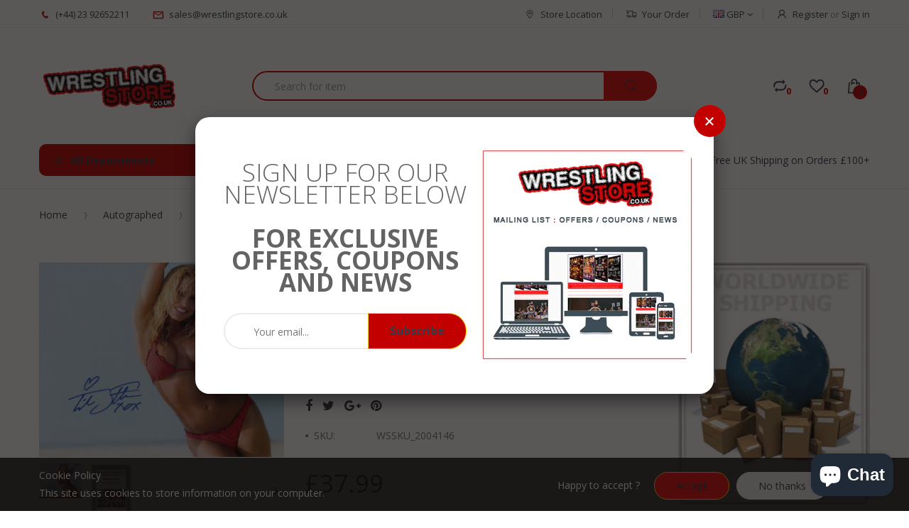

--- FILE ---
content_type: text/html; charset=utf-8
request_url: https://wrestlingstore.co.uk/products/highspots-trish-stratus-red-bikini-hand-signed-8x10-photo-inc-coa
body_size: 45765
content:
<!doctype html>
<!--[if IE 8]><html lang="en" class="ie8 js"> <![endif]-->
<!--[if (gt IE 9)|!(IE)]><!--><html lang="en" class="js"> <!--<![endif]-->
<head>
  
  <link rel="shortcut icon" href="//wrestlingstore.co.uk/cdn/shop/t/6/assets/favicon.png?v=49462714975123881521539341991" type="image/png" />
  
  <meta charset="UTF-8">
  <meta http-equiv="Content-Type" content="text/html; charset=utf-8">
  <meta name="viewport" content="width=device-width, initial-scale=1, minimum-scale=1, maximum-scale=1" />
  <link rel="canonical" href="https://wrestlingstore.co.uk/products/highspots-trish-stratus-red-bikini-hand-signed-8x10-photo-inc-coa" />
  
  <!-- Title and description ================================================== -->
  <title>
    Highspots - Trish Stratus &quot;Red Bikini&quot; Hand Signed 8x10 Photo *inc COA &ndash; WrestlingStore.co.uk
  </title>

  
  <meta name="description" content="Description Highspots - Trish Stratus &quot;Red Bikini&quot; Hand Signed 8x10 Photo *inc COA*Hand Signed by Trish Stratus on March 13th, 2022 in Charlotte, NCPlease note Autograph and position may VaryComes with QR Code sticker to download the Highspots Certificate of AuthenticityShips in a plastic toploader for safer transport ">
  

  


  <meta property="og:type" content="product" />
  <meta property="og:title" content="Highspots - Trish Stratus &quot;Red Bikini&quot; Hand Signed 8x10 Photo *inc COA*" />
  
  <meta property="og:image" content="http://wrestlingstore.co.uk/cdn/shop/products/Highspots_8x10_Signed_Trish_Stratus_Red_Bikini_grande.jpg?v=1650394983" />
  <meta property="og:image:secure_url" content="https://wrestlingstore.co.uk/cdn/shop/products/Highspots_8x10_Signed_Trish_Stratus_Red_Bikini_grande.jpg?v=1650394983" />
  
  <meta property="og:image" content="http://wrestlingstore.co.uk/cdn/shop/products/Highspots_8x10_Signed_Trish_Stratus_Red_Bikini_COA_grande.png?v=1650394983" />
  <meta property="og:image:secure_url" content="https://wrestlingstore.co.uk/cdn/shop/products/Highspots_8x10_Signed_Trish_Stratus_Red_Bikini_COA_grande.png?v=1650394983" />
  
  <meta property="og:price:amount" content="37.99" />
  <meta property="og:price:currency" content="GBP" />



<meta property="og:description" content="Description Highspots - Trish Stratus &quot;Red Bikini&quot; Hand Signed 8x10 Photo *inc COA*Hand Signed by Trish Stratus on March 13th, 2022 in Charlotte, NCPlease note Autograph and position may VaryComes with QR Code sticker to download the Highspots Certificate of AuthenticityShips in a plastic toploader for safer transport " />

<meta property="og:url" content="https://wrestlingstore.co.uk/products/highspots-trish-stratus-red-bikini-hand-signed-8x10-photo-inc-coa" />
<meta property="og:site_name" content="WrestlingStore.co.uk" />
  

<link href="//wrestlingstore.co.uk/cdn/shop/t/6/assets/bootstrap.3x.css?v=131482689998662027531530181716" rel="stylesheet" type="text/css" media="all" />

<link href="//wrestlingstore.co.uk/cdn/shop/t/6/assets/jquery.plugin.css?v=68166697696142607931695907867" rel="stylesheet" type="text/css" media="all" />
<link href="//wrestlingstore.co.uk/cdn/shop/t/6/assets/electro.css?v=68227687246177832021695907867" rel="stylesheet" type="text/css" media="all" />

<link href="//wrestlingstore.co.uk/cdn/shop/t/6/assets/bc.global.scss.css?v=92074712001412690121695907867" rel="stylesheet" type="text/css" media="all" />
<link href="//wrestlingstore.co.uk/cdn/shop/t/6/assets/bc.style.scss.css?v=130691957445012494381695907867" rel="stylesheet" type="text/css" media="all" />
<link href="//wrestlingstore.co.uk/cdn/shop/t/6/assets/bc.responsive.scss.css?v=176645619019489615911695907867" rel="stylesheet" type="text/css" media="all" />

  <link href="//fonts.googleapis.com/css?family=Open+Sans:300italic,400italic,600italic,700italic,800italic,400,300,600,700,800" rel='stylesheet' type='text/css'>
<link href="//fonts.googleapis.com/css?family=Open+Sans:300italic,400italic,600italic,700italic,800italic,400,300,600,700,800" rel='stylesheet' type='text/css'>
<link href="//fonts.googleapis.com/css?family=Open+Sans:300italic,400italic,600italic,700italic,800italic,400,300,600,700,800" rel='stylesheet' type='text/css'>
<link rel="stylesheet" href="//maxcdn.bootstrapcdn.com/font-awesome/4.5.0/css/font-awesome.min.css">


  

<script src="//wrestlingstore.co.uk/cdn/shop/t/6/assets/jquery-1.9.1.min.js?v=95800296054546268251530181724" ></script>

<script src="//wrestlingstore.co.uk/cdn/shop/t/6/assets/bootstrap.3x.min.js?v=39835565325126936431530181717" defer></script>

<script src="//wrestlingstore.co.uk/cdn/shop/t/6/assets/jquery.easing.1.3.js?v=183302368868080250061530181725" defer></script>

<script src="//wrestlingstore.co.uk/cdn/shop/t/6/assets/modernizr.js?v=48376380639843794271530181730"  async></script>



<script src="//wrestlingstore.co.uk/cdn/shop/t/6/assets/cookies.js?v=152021851494072641811530181719"></script>
<script src="//wrestlingstore.co.uk/cdn/shop/t/6/assets/jquery.fancybox.min.js?v=145951643271796414991530181726"></script>
<script src="//wrestlingstore.co.uk/cdn/shop/t/6/assets/jquery.jgrowl.min.js?v=87227353252943713011530181726" defer></script>
<script src="//wrestlingstore.co.uk/cdn/shop/t/6/assets/jquery.elevatezoom.min.js?v=123601637255686690921530181725" defer></script>
<script src="//wrestlingstore.co.uk/cdn/shop/t/6/assets/jquery.owl.carousel.min.js?v=33650824321397007901530181727" defer></script>
<script src="//wrestlingstore.co.uk/cdn/shop/t/6/assets/jquery.plugin.js?v=10681318543028800801530181727" defer></script>
<script src="//wrestlingstore.co.uk/cdn/shop/t/6/assets/jquery.countdown.js?v=12090125995840752651530181725" defer></script>

<script src="//wrestlingstore.co.uk/cdn/shop/t/6/assets/cart.js?v=169366680354182025121530181717" defer></script>
<script src="//wrestlingstore.co.uk/cdn/shop/t/6/assets/rivets-cart.min.js?v=49544620901609536631530181732" defer></script>

<script src="//wrestlingstore.co.uk/cdn/shop/t/6/assets/bc.ajax-search.js?v=161713099192595503501530181743" defer></script>



<script src="//wrestlingstore.co.uk/cdn/shop/t/6/assets/option_selection.js?v=15895070327792254761530181730" defer></script>


<script src="//wrestlingstore.co.uk/cdn/shop/t/6/assets/jquery.fakecrop.js?v=165182472294359744011530181725" defer></script>


<script src="//wrestlingstore.co.uk/cdn/shop/t/6/assets/bc.global.js?v=147379241098799660901530181743" defer></script>
<script src="//wrestlingstore.co.uk/cdn/shop/t/6/assets/bc.slider.js?v=90399414989662502021530181743"></script>
<script src="//wrestlingstore.co.uk/cdn/shop/t/6/assets/bc.script.js?v=33328273004714337981530182817"></script>




  <script>window.performance && window.performance.mark && window.performance.mark('shopify.content_for_header.start');</script><meta id="shopify-digital-wallet" name="shopify-digital-wallet" content="/13289586745/digital_wallets/dialog">
<meta name="shopify-checkout-api-token" content="94bf7c62f09ab87f9509aa43efdcf9b3">
<meta id="in-context-paypal-metadata" data-shop-id="13289586745" data-venmo-supported="false" data-environment="production" data-locale="en_US" data-paypal-v4="true" data-currency="GBP">
<link rel="alternate" type="application/json+oembed" href="https://wrestlingstore.co.uk/products/highspots-trish-stratus-red-bikini-hand-signed-8x10-photo-inc-coa.oembed">
<script async="async" src="/checkouts/internal/preloads.js?locale=en-GB"></script>
<link rel="preconnect" href="https://shop.app" crossorigin="anonymous">
<script async="async" src="https://shop.app/checkouts/internal/preloads.js?locale=en-GB&shop_id=13289586745" crossorigin="anonymous"></script>
<script id="shopify-features" type="application/json">{"accessToken":"94bf7c62f09ab87f9509aa43efdcf9b3","betas":["rich-media-storefront-analytics"],"domain":"wrestlingstore.co.uk","predictiveSearch":true,"shopId":13289586745,"locale":"en"}</script>
<script>var Shopify = Shopify || {};
Shopify.shop = "wsuk.myshopify.com";
Shopify.locale = "en";
Shopify.currency = {"active":"GBP","rate":"1.0"};
Shopify.country = "GB";
Shopify.theme = {"name":"electro-v3-0-home-1","id":28619440185,"schema_name":null,"schema_version":null,"theme_store_id":null,"role":"main"};
Shopify.theme.handle = "null";
Shopify.theme.style = {"id":null,"handle":null};
Shopify.cdnHost = "wrestlingstore.co.uk/cdn";
Shopify.routes = Shopify.routes || {};
Shopify.routes.root = "/";</script>
<script type="module">!function(o){(o.Shopify=o.Shopify||{}).modules=!0}(window);</script>
<script>!function(o){function n(){var o=[];function n(){o.push(Array.prototype.slice.apply(arguments))}return n.q=o,n}var t=o.Shopify=o.Shopify||{};t.loadFeatures=n(),t.autoloadFeatures=n()}(window);</script>
<script>
  window.ShopifyPay = window.ShopifyPay || {};
  window.ShopifyPay.apiHost = "shop.app\/pay";
  window.ShopifyPay.redirectState = null;
</script>
<script id="shop-js-analytics" type="application/json">{"pageType":"product"}</script>
<script defer="defer" async type="module" src="//wrestlingstore.co.uk/cdn/shopifycloud/shop-js/modules/v2/client.init-shop-cart-sync_BApSsMSl.en.esm.js"></script>
<script defer="defer" async type="module" src="//wrestlingstore.co.uk/cdn/shopifycloud/shop-js/modules/v2/chunk.common_CBoos6YZ.esm.js"></script>
<script type="module">
  await import("//wrestlingstore.co.uk/cdn/shopifycloud/shop-js/modules/v2/client.init-shop-cart-sync_BApSsMSl.en.esm.js");
await import("//wrestlingstore.co.uk/cdn/shopifycloud/shop-js/modules/v2/chunk.common_CBoos6YZ.esm.js");

  window.Shopify.SignInWithShop?.initShopCartSync?.({"fedCMEnabled":true,"windoidEnabled":true});

</script>
<script>
  window.Shopify = window.Shopify || {};
  if (!window.Shopify.featureAssets) window.Shopify.featureAssets = {};
  window.Shopify.featureAssets['shop-js'] = {"shop-cart-sync":["modules/v2/client.shop-cart-sync_DJczDl9f.en.esm.js","modules/v2/chunk.common_CBoos6YZ.esm.js"],"init-fed-cm":["modules/v2/client.init-fed-cm_BzwGC0Wi.en.esm.js","modules/v2/chunk.common_CBoos6YZ.esm.js"],"init-windoid":["modules/v2/client.init-windoid_BS26ThXS.en.esm.js","modules/v2/chunk.common_CBoos6YZ.esm.js"],"shop-cash-offers":["modules/v2/client.shop-cash-offers_DthCPNIO.en.esm.js","modules/v2/chunk.common_CBoos6YZ.esm.js","modules/v2/chunk.modal_Bu1hFZFC.esm.js"],"shop-button":["modules/v2/client.shop-button_D_JX508o.en.esm.js","modules/v2/chunk.common_CBoos6YZ.esm.js"],"init-shop-email-lookup-coordinator":["modules/v2/client.init-shop-email-lookup-coordinator_DFwWcvrS.en.esm.js","modules/v2/chunk.common_CBoos6YZ.esm.js"],"shop-toast-manager":["modules/v2/client.shop-toast-manager_tEhgP2F9.en.esm.js","modules/v2/chunk.common_CBoos6YZ.esm.js"],"shop-login-button":["modules/v2/client.shop-login-button_DwLgFT0K.en.esm.js","modules/v2/chunk.common_CBoos6YZ.esm.js","modules/v2/chunk.modal_Bu1hFZFC.esm.js"],"avatar":["modules/v2/client.avatar_BTnouDA3.en.esm.js"],"init-shop-cart-sync":["modules/v2/client.init-shop-cart-sync_BApSsMSl.en.esm.js","modules/v2/chunk.common_CBoos6YZ.esm.js"],"pay-button":["modules/v2/client.pay-button_BuNmcIr_.en.esm.js","modules/v2/chunk.common_CBoos6YZ.esm.js"],"init-shop-for-new-customer-accounts":["modules/v2/client.init-shop-for-new-customer-accounts_DrjXSI53.en.esm.js","modules/v2/client.shop-login-button_DwLgFT0K.en.esm.js","modules/v2/chunk.common_CBoos6YZ.esm.js","modules/v2/chunk.modal_Bu1hFZFC.esm.js"],"init-customer-accounts-sign-up":["modules/v2/client.init-customer-accounts-sign-up_TlVCiykN.en.esm.js","modules/v2/client.shop-login-button_DwLgFT0K.en.esm.js","modules/v2/chunk.common_CBoos6YZ.esm.js","modules/v2/chunk.modal_Bu1hFZFC.esm.js"],"shop-follow-button":["modules/v2/client.shop-follow-button_C5D3XtBb.en.esm.js","modules/v2/chunk.common_CBoos6YZ.esm.js","modules/v2/chunk.modal_Bu1hFZFC.esm.js"],"checkout-modal":["modules/v2/client.checkout-modal_8TC_1FUY.en.esm.js","modules/v2/chunk.common_CBoos6YZ.esm.js","modules/v2/chunk.modal_Bu1hFZFC.esm.js"],"init-customer-accounts":["modules/v2/client.init-customer-accounts_C0Oh2ljF.en.esm.js","modules/v2/client.shop-login-button_DwLgFT0K.en.esm.js","modules/v2/chunk.common_CBoos6YZ.esm.js","modules/v2/chunk.modal_Bu1hFZFC.esm.js"],"lead-capture":["modules/v2/client.lead-capture_Cq0gfm7I.en.esm.js","modules/v2/chunk.common_CBoos6YZ.esm.js","modules/v2/chunk.modal_Bu1hFZFC.esm.js"],"shop-login":["modules/v2/client.shop-login_BmtnoEUo.en.esm.js","modules/v2/chunk.common_CBoos6YZ.esm.js","modules/v2/chunk.modal_Bu1hFZFC.esm.js"],"payment-terms":["modules/v2/client.payment-terms_BHOWV7U_.en.esm.js","modules/v2/chunk.common_CBoos6YZ.esm.js","modules/v2/chunk.modal_Bu1hFZFC.esm.js"]};
</script>
<script>(function() {
  var isLoaded = false;
  function asyncLoad() {
    if (isLoaded) return;
    isLoaded = true;
    var urls = ["https:\/\/cdn.shopify.com\/s\/files\/1\/0132\/8958\/6745\/t\/6\/assets\/loy_13289586745.js?v=1621685306\u0026shop=wsuk.myshopify.com"];
    for (var i = 0; i < urls.length; i++) {
      var s = document.createElement('script');
      s.type = 'text/javascript';
      s.async = true;
      s.src = urls[i];
      var x = document.getElementsByTagName('script')[0];
      x.parentNode.insertBefore(s, x);
    }
  };
  if(window.attachEvent) {
    window.attachEvent('onload', asyncLoad);
  } else {
    window.addEventListener('load', asyncLoad, false);
  }
})();</script>
<script id="__st">var __st={"a":13289586745,"offset":0,"reqid":"35552522-06f7-402c-99e2-df700ba05153-1768896205","pageurl":"wrestlingstore.co.uk\/products\/highspots-trish-stratus-red-bikini-hand-signed-8x10-photo-inc-coa","u":"583c8962f75f","p":"product","rtyp":"product","rid":7659517444353};</script>
<script>window.ShopifyPaypalV4VisibilityTracking = true;</script>
<script id="captcha-bootstrap">!function(){'use strict';const t='contact',e='account',n='new_comment',o=[[t,t],['blogs',n],['comments',n],[t,'customer']],c=[[e,'customer_login'],[e,'guest_login'],[e,'recover_customer_password'],[e,'create_customer']],r=t=>t.map((([t,e])=>`form[action*='/${t}']:not([data-nocaptcha='true']) input[name='form_type'][value='${e}']`)).join(','),a=t=>()=>t?[...document.querySelectorAll(t)].map((t=>t.form)):[];function s(){const t=[...o],e=r(t);return a(e)}const i='password',u='form_key',d=['recaptcha-v3-token','g-recaptcha-response','h-captcha-response',i],f=()=>{try{return window.sessionStorage}catch{return}},m='__shopify_v',_=t=>t.elements[u];function p(t,e,n=!1){try{const o=window.sessionStorage,c=JSON.parse(o.getItem(e)),{data:r}=function(t){const{data:e,action:n}=t;return t[m]||n?{data:e,action:n}:{data:t,action:n}}(c);for(const[e,n]of Object.entries(r))t.elements[e]&&(t.elements[e].value=n);n&&o.removeItem(e)}catch(o){console.error('form repopulation failed',{error:o})}}const l='form_type',E='cptcha';function T(t){t.dataset[E]=!0}const w=window,h=w.document,L='Shopify',v='ce_forms',y='captcha';let A=!1;((t,e)=>{const n=(g='f06e6c50-85a8-45c8-87d0-21a2b65856fe',I='https://cdn.shopify.com/shopifycloud/storefront-forms-hcaptcha/ce_storefront_forms_captcha_hcaptcha.v1.5.2.iife.js',D={infoText:'Protected by hCaptcha',privacyText:'Privacy',termsText:'Terms'},(t,e,n)=>{const o=w[L][v],c=o.bindForm;if(c)return c(t,g,e,D).then(n);var r;o.q.push([[t,g,e,D],n]),r=I,A||(h.body.append(Object.assign(h.createElement('script'),{id:'captcha-provider',async:!0,src:r})),A=!0)});var g,I,D;w[L]=w[L]||{},w[L][v]=w[L][v]||{},w[L][v].q=[],w[L][y]=w[L][y]||{},w[L][y].protect=function(t,e){n(t,void 0,e),T(t)},Object.freeze(w[L][y]),function(t,e,n,w,h,L){const[v,y,A,g]=function(t,e,n){const i=e?o:[],u=t?c:[],d=[...i,...u],f=r(d),m=r(i),_=r(d.filter((([t,e])=>n.includes(e))));return[a(f),a(m),a(_),s()]}(w,h,L),I=t=>{const e=t.target;return e instanceof HTMLFormElement?e:e&&e.form},D=t=>v().includes(t);t.addEventListener('submit',(t=>{const e=I(t);if(!e)return;const n=D(e)&&!e.dataset.hcaptchaBound&&!e.dataset.recaptchaBound,o=_(e),c=g().includes(e)&&(!o||!o.value);(n||c)&&t.preventDefault(),c&&!n&&(function(t){try{if(!f())return;!function(t){const e=f();if(!e)return;const n=_(t);if(!n)return;const o=n.value;o&&e.removeItem(o)}(t);const e=Array.from(Array(32),(()=>Math.random().toString(36)[2])).join('');!function(t,e){_(t)||t.append(Object.assign(document.createElement('input'),{type:'hidden',name:u})),t.elements[u].value=e}(t,e),function(t,e){const n=f();if(!n)return;const o=[...t.querySelectorAll(`input[type='${i}']`)].map((({name:t})=>t)),c=[...d,...o],r={};for(const[a,s]of new FormData(t).entries())c.includes(a)||(r[a]=s);n.setItem(e,JSON.stringify({[m]:1,action:t.action,data:r}))}(t,e)}catch(e){console.error('failed to persist form',e)}}(e),e.submit())}));const S=(t,e)=>{t&&!t.dataset[E]&&(n(t,e.some((e=>e===t))),T(t))};for(const o of['focusin','change'])t.addEventListener(o,(t=>{const e=I(t);D(e)&&S(e,y())}));const B=e.get('form_key'),M=e.get(l),P=B&&M;t.addEventListener('DOMContentLoaded',(()=>{const t=y();if(P)for(const e of t)e.elements[l].value===M&&p(e,B);[...new Set([...A(),...v().filter((t=>'true'===t.dataset.shopifyCaptcha))])].forEach((e=>S(e,t)))}))}(h,new URLSearchParams(w.location.search),n,t,e,['guest_login'])})(!0,!0)}();</script>
<script integrity="sha256-4kQ18oKyAcykRKYeNunJcIwy7WH5gtpwJnB7kiuLZ1E=" data-source-attribution="shopify.loadfeatures" defer="defer" src="//wrestlingstore.co.uk/cdn/shopifycloud/storefront/assets/storefront/load_feature-a0a9edcb.js" crossorigin="anonymous"></script>
<script crossorigin="anonymous" defer="defer" src="//wrestlingstore.co.uk/cdn/shopifycloud/storefront/assets/shopify_pay/storefront-65b4c6d7.js?v=20250812"></script>
<script data-source-attribution="shopify.dynamic_checkout.dynamic.init">var Shopify=Shopify||{};Shopify.PaymentButton=Shopify.PaymentButton||{isStorefrontPortableWallets:!0,init:function(){window.Shopify.PaymentButton.init=function(){};var t=document.createElement("script");t.src="https://wrestlingstore.co.uk/cdn/shopifycloud/portable-wallets/latest/portable-wallets.en.js",t.type="module",document.head.appendChild(t)}};
</script>
<script data-source-attribution="shopify.dynamic_checkout.buyer_consent">
  function portableWalletsHideBuyerConsent(e){var t=document.getElementById("shopify-buyer-consent"),n=document.getElementById("shopify-subscription-policy-button");t&&n&&(t.classList.add("hidden"),t.setAttribute("aria-hidden","true"),n.removeEventListener("click",e))}function portableWalletsShowBuyerConsent(e){var t=document.getElementById("shopify-buyer-consent"),n=document.getElementById("shopify-subscription-policy-button");t&&n&&(t.classList.remove("hidden"),t.removeAttribute("aria-hidden"),n.addEventListener("click",e))}window.Shopify?.PaymentButton&&(window.Shopify.PaymentButton.hideBuyerConsent=portableWalletsHideBuyerConsent,window.Shopify.PaymentButton.showBuyerConsent=portableWalletsShowBuyerConsent);
</script>
<script data-source-attribution="shopify.dynamic_checkout.cart.bootstrap">document.addEventListener("DOMContentLoaded",(function(){function t(){return document.querySelector("shopify-accelerated-checkout-cart, shopify-accelerated-checkout")}if(t())Shopify.PaymentButton.init();else{new MutationObserver((function(e,n){t()&&(Shopify.PaymentButton.init(),n.disconnect())})).observe(document.body,{childList:!0,subtree:!0})}}));
</script>
<link id="shopify-accelerated-checkout-styles" rel="stylesheet" media="screen" href="https://wrestlingstore.co.uk/cdn/shopifycloud/portable-wallets/latest/accelerated-checkout-backwards-compat.css" crossorigin="anonymous">
<style id="shopify-accelerated-checkout-cart">
        #shopify-buyer-consent {
  margin-top: 1em;
  display: inline-block;
  width: 100%;
}

#shopify-buyer-consent.hidden {
  display: none;
}

#shopify-subscription-policy-button {
  background: none;
  border: none;
  padding: 0;
  text-decoration: underline;
  font-size: inherit;
  cursor: pointer;
}

#shopify-subscription-policy-button::before {
  box-shadow: none;
}

      </style>

<script>window.performance && window.performance.mark && window.performance.mark('shopify.content_for_header.end');</script>


<script type="text/javascript">
  window.Rivo = window.Rivo || {};
  window.Rivo.common = window.Rivo.common || {};
  window.Rivo.common.shop = {
    permanent_domain: 'wsuk.myshopify.com',
    currency: "GBP",
    money_format: "£{{amount}}",
    id: 13289586745
  };
  

  window.Rivo.common.template = 'product';
  window.Rivo.common.cart = {};
  window.Rivo.global_config = {"asset_urls":{"loy":{"api_js":"https:\/\/cdn.shopify.com\/s\/files\/1\/0194\/1736\/6592\/t\/1\/assets\/ba_rivo_api.js?v=1764090844","lp_js":"https:\/\/cdn.shopify.com\/s\/files\/1\/0194\/1736\/6592\/t\/1\/assets\/ba_rivo_lp.js?v=1764090843","lp_css":"https:\/\/cdn.shopify.com\/s\/files\/1\/0194\/1736\/6592\/t\/1\/assets\/ba_rivo_lp.css?v=1763487440","profile_js":"https:\/\/cdn.shopify.com\/s\/files\/1\/0194\/1736\/6592\/t\/1\/assets\/ba_rivo_profile.js?v=1764090842","profile_css":"https:\/\/cdn.shopify.com\/s\/files\/1\/0194\/1736\/6592\/t\/1\/assets\/ba_rivo_profile.css?v=1765147386","init_js":"https:\/\/cdn.shopify.com\/s\/files\/1\/0194\/1736\/6592\/t\/1\/assets\/ba_loy_init.js?v=1764090841","referrals_js":"https:\/\/cdn.shopify.com\/s\/files\/1\/0194\/1736\/6592\/t\/1\/assets\/ba_loy_referrals.js?v=1764090845","referrals_css":"https:\/\/cdn.shopify.com\/s\/files\/1\/0194\/1736\/6592\/t\/1\/assets\/ba_loy_referrals.css?v=1700287043","widget_js":"https:\/\/cdn.shopify.com\/s\/files\/1\/0037\/2110\/1430\/t\/963\/assets\/ba_loy_widget.js?v=1728252181","widget_css":"https:\/\/cdn.shopify.com\/s\/files\/1\/0194\/1736\/6592\/t\/1\/assets\/ba_loy_widget.css?v=1692840875","page_init_js":"https:\/\/cdn.shopify.com\/s\/files\/1\/0194\/1736\/6592\/t\/1\/assets\/ba_loy_page_init.js?v=1711433130","page_widget_js":"https:\/\/cdn.shopify.com\/s\/files\/1\/0194\/1736\/6592\/t\/1\/assets\/ba_loy_page_widget.js?v=1711432435","page_widget_css":"https:\/\/cdn.shopify.com\/s\/files\/1\/0194\/1736\/6592\/t\/1\/assets\/ba_loy_page.css?v=1693059047","page_preview_js":null,"app_proxy_applications_js":"https:\/\/cdn.shopify.com\/s\/files\/1\/0194\/1736\/6592\/t\/1\/assets\/app_proxy_application.js?v=1708835151"},"forms":{"init_js":"https:\/\/cdn.shopify.com\/s\/files\/1\/0194\/1736\/6592\/t\/1\/assets\/ba_forms_init.js?v=1711433134","widget_js":"https:\/\/cdn.shopify.com\/s\/files\/1\/0194\/1736\/6592\/t\/1\/assets\/ba_forms_widget.js?v=1711433135","forms_css":"https:\/\/cdn.shopify.com\/s\/files\/1\/0194\/1736\/6592\/t\/1\/assets\/ba_forms.css?v=1691714518"},"global":{"helper_js":"https:\/\/cdn.shopify.com\/s\/files\/1\/0194\/1736\/6592\/t\/1\/assets\/ba_tracking.js?v=1764090840"}},"proxy_paths":{"loy":"\/apps\/ba-loy","app_metrics":"\/apps\/ba-loy\/app_metrics"},"aat":["loy"],"pv":false,"sts":false,"bam":true,"batc":true,"fetch_url_to_string":false,"base_money_format":"£{{amount}}","online_store_version":1,"loy_js_api_enabled":false,"hide_console_ad":false,"shopify_markets_enabled":false,"google_client_id":"105612801293-i27f7uh4jfd7tajl14hqbqlvd6dr5psc.apps.googleusercontent.com","multipass_v_token":false,"clear_latest_order_cache":false,"shop":{"id":13289586745,"name":"WrestlingStore.co.uk","domain":"wrestlingstore.co.uk"},"theme_extension_local_assets":false};

  
    if (window.Rivo.common.template == 'product'){
      window.Rivo.common.product = {
        id: 7659517444353, price: 3799, handle: "highspots-trish-stratus-red-bikini-hand-signed-8x10-photo-inc-coa", tags: null,
        available: true, title: "Highspots - Trish Stratus \"Red Bikini\" Hand Signed 8x10 Photo *inc COA*", variants: [{"id":42749211410689,"title":"Default Title","option1":"Default Title","option2":null,"option3":null,"sku":"WSSKU_2004146","requires_shipping":true,"taxable":true,"featured_image":null,"available":true,"name":"Highspots - Trish Stratus \"Red Bikini\" Hand Signed 8x10 Photo *inc COA*","public_title":null,"options":["Default Title"],"price":3799,"weight":30,"compare_at_price":null,"inventory_management":"shopify","barcode":"","requires_selling_plan":false,"selling_plan_allocations":[]}]
      };
    }
  

    window.Rivo.loy_config = {"brand_theme_settings":{"enabled":true,"button_bg":"#e53935","header_bg":"#e53935","desc_color":"#737376","icon_color":"#3a3a3a","link_color":"#2932fc","visibility":"both","cards_shape":"rounded","hide_widget":false,"launcher_bg":"#286ef8","mobile_icon":"star","mobile_text":"Rewards","title_color":"#212b36","banner_image":"","desktop_icon":"star","desktop_text":"Rewards","inputs_shape":"rounded","primary_font":null,"buttons_shape":"rounded","mobile_layout":"icon_with_text","primary_color":"#2932fc","desktop_layout":"icon_with_text","launcher_shape":"circle","secondary_font":null,"container_shape":"rounded","mobile_placement":"right","button_text_color":"#fff","desktop_placement":"right","header_text_color":"#fff","powered_by_hidden":true,"launcher_text_color":"#ffffff","mobile_side_spacing":20,"desktop_side_spacing":20,"panel_order_settings":{"vip":3,"points":1,"referrals":2},"visibility_condition":"","mobile_bottom_spacing":20,"desktop_bottom_spacing":20,"hide_widget_permanently":false,"hide_widget_launcher_on_mobile":false},"launcher_style_settings":{"enabled":true,"button_bg":"#e53935","header_bg":"#e53935","desc_color":"#737376","icon_color":"#3a3a3a","link_color":"#2932fc","visibility":"both","cards_shape":"rounded","hide_widget":false,"launcher_bg":"#286ef8","mobile_icon":"star","mobile_text":"Rewards","title_color":"#212b36","banner_image":"","desktop_icon":"star","desktop_text":"Rewards","inputs_shape":"rounded","primary_font":null,"buttons_shape":"rounded","mobile_layout":"icon_with_text","primary_color":"#2932fc","desktop_layout":"icon_with_text","launcher_shape":"circle","secondary_font":null,"container_shape":"rounded","mobile_placement":"right","button_text_color":"#fff","desktop_placement":"right","header_text_color":"#fff","powered_by_hidden":true,"launcher_text_color":"#ffffff","mobile_side_spacing":20,"desktop_side_spacing":20,"panel_order_settings":{"vip":3,"points":1,"referrals":2},"visibility_condition":"","mobile_bottom_spacing":20,"desktop_bottom_spacing":20,"hide_widget_permanently":false,"hide_widget_launcher_on_mobile":false},"points_program_enabled":false,"referral_program_enabled":false,"membership_program_enabled":false,"vip_program_enabled":false,"vip_program_tier_type":"points_earned","vip_program_period":"lifetime","floating_widget_settings":{"enabled":true,"button_bg":"#e53935","header_bg":"#e53935","desc_color":"#737376","icon_color":"#3a3a3a","link_color":"#2932fc","visibility":"both","cards_shape":"rounded","hide_widget":false,"launcher_bg":"#286ef8","mobile_icon":"star","mobile_text":"Rewards","title_color":"#212b36","banner_image":"","desktop_icon":"star","desktop_text":"Rewards","inputs_shape":"rounded","primary_font":null,"buttons_shape":"rounded","mobile_layout":"icon_with_text","primary_color":"#2932fc","desktop_layout":"icon_with_text","launcher_shape":"circle","secondary_font":null,"container_shape":"rounded","mobile_placement":"right","button_text_color":"#fff","desktop_placement":"right","header_text_color":"#fff","powered_by_hidden":true,"launcher_text_color":"#ffffff","mobile_side_spacing":20,"desktop_side_spacing":20,"panel_order_settings":{},"visibility_condition":"","mobile_bottom_spacing":20,"desktop_bottom_spacing":20,"hide_widget_permanently":false,"hide_widget_launcher_on_mobile":false,"desktop_launcher_icon":null,"mobile_launcher_icon":null},"widget_custom_icons":{"brand_icon":null,"rewards":null,"ways_to_earn":null,"ways_to_redeem":null},"widget_css":"#baLoySectionWrapper .ba-loy-bg-color {\n  background: linear-gradient(125deg, hsla(1,77%,55%,1), hsla(1,86%,39%,1));\n}\n\n#baLoySectionWrapper .section-panel-wrapper {\n  box-shadow:rgba(0, 0, 0, 0.1) 0px 4px 15px 0px, rgba(0, 0, 0, 0.1) 0px 1px 2px 0px, #e53935 0px 2px 0px 0px inset;\n}\n\n\n\n\n.header-main, .header-secondary, .points-expiry-desc {\n\tcolor: #fff !important;\n}\n.main-default a.sign-in{\n  color: #2932fc !important;\n}\n\n.section-table-piece-detail-items .li-img path {\n  fill: #3a3a3a;\n}\n\n.buttons-icons-detail-image .li-img {\n  fill: #3a3a3a;\n}\n\n#baLoySectionWrapper .loy-button-main{\n    background: #e53935;\n    color: #fff;\n}\n\n  #baLoySectionWrapper .loy-button-main{\n    color: #fff;\n  }\n\n  #baLoySectionWrapper .main-default, #baLoySectionWrapper div.panel-section .head-title,#baLoySectionWrapper body {\n    color: #212b36;\n  }\n\n  #baLoySectionWrapper .section-panel-wrapper .panel-desc, #baLoySectionWrapper .main-default.sign-in-text{\n    color: #737376;\n  }\n\n  #launcher-wrapper{\n    background: #286ef8;\n  }\n\n#baLoySectionWrapper div.section-bottom{\n  display:none;\n}\n\n.ba-loy-namespace .ba-loy-messenger-frame, #launcher-wrapper{\n  right: 20px;\n  left: auto;\n}\n.ba-loy-namespace .ba-loy-messenger-frame {\n  bottom: 90px;\n}\n#launcher-wrapper{\n  bottom: 20px;\n}\n\n.launcher-text{\n  color: #ffffff !important;\n}\n\n#launcher-wrapper .launcher-desktop { display: block; }\n#launcher-wrapper .launcher-mobile  { display: none;  }\n\n@media (max-device-width: 851px) and (orientation: landscape), (max-width: 500px) {\n  .ba-loy-namespace .ba-loy-messenger-frame{\n    height: 100%;\n    min-height: 100%;\n    bottom: 0;\n    right: 0;\n    left: 0;\n    top: 0;\n    width: 100%;\n    border-radius: 0 !important;\n  }\n  #launcher-wrapper.up{\n    display: none;\n  }\n  #launcher-wrapper{\n    right: 20px;\n    left: auto;\n    bottom: 20px;\n  }\n  #launcher-wrapper .launcher-desktop { display: none;  }\n  #launcher-wrapper .launcher-mobile  { display: block; }\n}\n\n\n\n.ba-loy-circle{border-radius: 30px !important;}\n.ba-loy-rounded{border-radius: 10px !important;}\n.ba-loy-square{border-radius: 0px !important;}\n","domain_name":"loyalty.rivo.io","font_settings":{},"translations":{"vip_perks":"Perks","vip_tiers":"VIP Tiers","general_by":"by","vip_reward":"VIP reward","vip_status":"VIP Status","general_day":"Day","social_like":"Like","social_share":"Share","vip_benefits":"Benefits","general_error":"Hmm, something went wrong, please try again shortly","general_month":"Month","general_point":"Point","general_spend":"you spend","general_spent":"Spent","social_follow":"Follow","tos_expiry_at":"Reward expires on {{expiry_date}}.","vip_tier_desc":"Gain access to exclusive rewards.","general_credit":"Credit","general_points":"Points","general_redeem":"Redeem","general_reward":"reward","vip_tier_spend":"Spend {{amount}}","general_credits":"Credits","general_go_back":"Go back","general_pending":"Pending","general_rewards":"Rewards","general_sign_in":"Sign in","general_sign_up":"Sign up","referrals_title":"Referral Program","review_complete":"Post a product review","survey_complete":"Complete a Survey","general_approved":"Approved","general_share_on":"Share on","general_you_have":"You have","tos_free_product":"Reward only applies to {{product_name}}","acct_creation_btn":"Start Earning","general_cancelled":"Cancelled","general_edit_date":"Edit Date","general_save_date":"Save date","general_show_more":"Show more","general_signed_up":"signed up","member_point_desc":"Earn points and turn these into rewards!","referral_complete":"Complete a Referral","tos_expiry_months":"Expires {{expiry_months}} month(s) after being redeemed.","vip_tier_achieved":"Unlocked {{tier_name}}","vip_tier_added_to":"Added to {{tier_name}}","acct_creation_desc":"Get rewarded for being an awesome customer","general_apply_code":"Apply code","general_share_link":"Share your Personal Link","referrals_email_to":"To","vip_achieved_until":"Achieved until","vip_tier_to_unlock":"to unlock","visitor_point_desc":"Earn points and turn these into rewards!","acct_creation_title":"Join and Earn Rewards","general_reward_show":"Show","member_header_title":"{points}","member_point_header":"Points","referrals_completed":"referrals completed so far","vip_tier_dropped_to":"Fell to {{tier_name}}","vip_tier_on_highest":"You did it! You're on the highest tier 🎉","general_balance_text":"store credit","general_past_rewards":"Past rewards","general_product_page":"product page","general_ways_to_earn":"Ways to earn","general_your_rewards":"Your rewards","referrals_email_send":"Send email","referrals_get_reward":"Get your","referrals_share_link":"Share this link with a friend for them to claim the reward","social_facebook_like":"Like page on Facebook","social_tiktok_follow":"Follow on TikTok","social_twitter_share":"Share link on Twitter","tos_min_order_amount":"Applies to all orders over ${{min_order_amount}}.","vip_tier_earn_points":"Earn {{points}} Points","vip_tier_retained_to":"Kept {{tier_name}}","vip_tier_vip_history":"VIP History","visitor_header_title":"🏆 Rewards Program","visitor_point_header":"Earn Points","acct_creation_sign_in":"Already a member?","general_cancel_points":"Points canceled","general_no_points_yet":"No Points yet","general_refund_points":"Points refunded","general_sms_subscribe":"Subscribe to SMS","member_header_caption":"Your points","social_facebook_share":"Share link on Facebook","social_twitter_follow":"Follow on Twitter","vip_reward_earned_via":"Earned via {{vip_tier_name}} tier","vip_you_have_achieved":"You've achieved","wallet_pass_subscribe":"Add Wallet Pass","general_cancel_credits":"Credits canceled","general_no_rewards_yet":"No rewards yet","general_place_an_order":"Place an order","general_points_expired":"Points expired","general_refund_credits":"Credits refunded","general_upload_receipt":"Submit a Receipt","general_ways_to_redeem":"Ways to redeem","referrals_claim_reward":"Claim your gift","referrals_code_invalid":"This referral code is invalid","referrals_email_invite":"Refer friends by email","referrals_visitor_desc":"Refer a friend who makes a purchase and both of you will claim rewards.","review_complete_points":"{{points_amount}} Points for every review posted","tos_min_order_quantity":"Minimum {{min_order_quantity}} items required in cart.","visitor_header_caption":"Join now and unlock awesome rewards","general_birthday_reward":"Celebrate with a reward","general_credits_expired":"Credits expired","general_discount_amount":"points for ${{discount_amount}} off","general_email_subscribe":"Subscribe to Emails","general_expiration_date":"Expiration Date","general_no_activity_yet":"No activity yet","general_placed_an_order":"Placed an order","general_points_activity":"Points History","general_share_via_email":"Share via Email","general_upcoming_reward":"Upcoming reward","general_you_have_points":"You have {{points}} points","membership_order_placed":"Credits earned from placing an order","referrals_email_message":"Message","referrals_invalid_email":"Please enter a valid email address","referrals_referral_code":"Your referral link to share","social_instagram_follow":"Follow on Instagram","tos_apply_to_collection":"Only for products in specific collections.","tos_max_shipping_amount":"Maximum shipping amount of ${{max_shipping_amount}}.","vip_tier_no_vip_history":"No VIP membership history yet","general_enter_valid_date":"Please enter a valid date","general_points_for_every":"Points for every","general_uploaded_receipt":"Submitted a Receipt","general_vip_tier_upgrade":"VIP Tier Upgrade Points","referral_complete_points":"{{points_amount}} Points for every referral completed","referrals_call_to_action":"Refer friends and earn","referrals_claimed_reward":"Here's your","referrals_create_account":"Create an Account","referrals_status_blocked":"blocked","referrals_status_pending":"pending","referrals_your_referrals":"Your referrals","general_click_to_see_more":"View My Rewards Account","general_product_purchased":"Product Purchased","general_redeemed_a_reward":"Redeemed a Reward","general_use_discount_code":"Use this discount code on your next order!","gift_card_sync_past_tense":"Gift card sync","referrals_already_visited":"Already visited this page","referrals_general_invalid":"Sorry, looks like this referral is invalid","referrals_referred_reward":"They will get","referrals_referrer_reward":"You will get","general_celebrate_birthday":"Celebrate a birthday","general_how_to_earn_points":"How do I earn Points?","loyalty_page_rewards_title":"Rewards","referrals_no_referrals_yet":"No referrals yet","referrals_progran_disabled":"This referral program is disabled","referrals_status_completed":"completed","review_complete_past_tense":"Posted a product review","survey_complete_past_tense":"Completed a Survey","general_add_product_to_cart":"Add product to cart","general_balance_text_plural":"Credits","general_fallback_first_name":"there","general_not_enough_earnings":"Not enough earnings to redeem","general_were_awarded_points":"were awarded points","activity_table_header_status":"Status","general_manual_points_adjust":"manual points adjustment","referral_complete_past_tense":"Completed a Referral","referrals_similar_ip_invalid":"We are unable to process referrals within the same IP address","store_credit_sync_past_tense":"Store credit sync","vip_tier_orders_placed_count":"Place {{amount}} Orders","general_activate_store_credit":"Activate Store Credit","general_celebrate_anniversary":"Celebrate Loyalty Anniversary","general_punch_card_checkpoint":"Punch Card Checkpoint","general_redeemed_store_credit":"Redeemed Store Credit","loyalty_page_rewards_subtitle":"You have the following rewards ready to use","checkout_ui_redeem_points_desc":"You have {{points}} points! Redeem for discounts on this order.","general_discount_amount_coupon":"${{discount_amount}} off coupon","general_have_not_earned_points":"You haven't earned any Points yet.","membership_page_benefits_title":"Membership Benefits","referrals_email_to_placeholder":"Add a comma-separated list of emails","referrals_name_must_be_present":"Please enter your first name","account_ui_loyalty_status_title":"Welcome, {{first_name}}! You have {{balance}} points","checkout_ui_redeem_points_login":"Log in","checkout_ui_redeem_points_title":"Redeem your points","general_add_points_default_note":"Points granted by points import","general_celebrate_your_birthday":"Let's celebrate your birthday! 🎉 Please give us 30 days notice - otherwise, you'll have to wait another year.","general_please_choose_an_option":"Please choose an option from the","general_redeem_error_max_points":"Exceeded maximum points to spend","general_redeem_error_min_points":"Did not met minimum points to redeem","loyalty_page_banner_earn_button":"Earn points","loyalty_page_rewards_no_rewards":"No rewards yet","loyalty_page_ways_to_earn_title":"Ways to Earn","referrals_email_already_claimed":"This email has already been claimed","referrals_general_invalid_title":"We're Sorry","social_facebook_like_past_tense":"Liked a page on Facebook","social_tiktok_follow_past_tense":"Followed on TikTok","social_twitter_share_past_tense":"Shared a link on Twitter","loyalty_page_banner_login_button":"Sign In","loyalty_page_upload_receipt_help":"Upload a receipt within the last 30 days to earn points. Please lay the receipt on a flat surface and take a photo from a close distance.","social_facebook_share_past_tense":"Shared a link on Facebook","social_twitter_follow_past_tense":"Followed on Twitter","wallet_pass_subscribe_past_tense":"Added Wallet Pass","account_slideout_home_login_title":"Sign in to manage your account","general_points_for_judgeme_review":"JudgeMe review","loyalty_page_banner_redeem_button":"Redeem Rewards","loyalty_page_subscribe_email_help":"Subscribe to our email list and earn points","loyalty_page_ways_to_redeem_title":"Ways to Redeem","membership_page_benefits_subtitle":"Here's an overview of your membership benefits","referrals_account_already_claimed":"You already have an account. You can invite your friends to win rewards!","vip_tier_products_purchased_count":"Purchase {{amount}} Specific Products","account_ui_loyalty_status_subtitle":"You're on the {{vip_tier_name}} tier","checkout_ui_activate_account_title":"Activate Your Account","checkout_ui_redeemed_rewards_title":"Your rewards","general_reset_removal_default_note":"Existing points removed for points reset from import","loyalty_page_customer_birthday_day":"Day","loyalty_page_upload_receipt_attach":"Attach File","loyalty_page_upload_receipt_button":"Submit Receipt","loyalty_page_ways_to_earn_subtitle":"Earn points by completing these actions","referrals_your_referrals_show_here":"Your referrals will show here.","social_instagram_follow_past_tense":"Followed on Instagram","account_slideout_orders_login_title":"Sign in to view your orders","checkout_ui_points_estimation_title":"Complete this purchase to earn up to {{points}} points","checkout_ui_refer_friends_login_url":"account\/login?return_url=\/account\u0026email={{customer_email}}","general_loyalty_program_and_rewards":"Loyalty Program \u0026 Rewards","general_vip_tier_upgrade_past_tense":"{{tier_name}} Entry Points","general_your_rewards_will_show_here":"Your rewards will show here.","loyalty_page_banner_logged_in_title":"Welcome to the program","loyalty_page_banner_register_button":"Join Now","loyalty_page_explainer_step_1_title":"Signup","loyalty_page_explainer_step_2_title":"Earn","loyalty_page_explainer_step_3_title":"Redeem","loyalty_page_subscribe_email_button":"Subscribe","loyalty_page_upload_receipt_no_file":"Please select a file to upload","loyalty_page_upload_receipt_success":"Thanks! Your receipt will be reviewed shortly","membership_page_banner_login_button":"Sign In","membership_page_banner_login_prefix":"Already a member?","membership_tier_unlocked_past_tense":"Membership Signup","referrals_email_message_placeholder":"Customize your referral message. The referral link will be automatically added.","account_slideout_profile_login_title":"Sign in to manage your profile","checkout_ui_redeem_points_login_desc":"to view your points balance and discover rewards available for redemption.","checkout_ui_redeem_store_credit_desc":"You have ${{store_credit}} in store credit.","loyalty_page_banner_logged_out_title":"Join our Loyalty Program","loyalty_page_customer_birthday_month":"Month","loyalty_page_customer_birthday_title":"Celebrate your birthday","loyalty_page_ways_to_redeem_subtitle":"Redeem points for these rewards","vip_tier_product_ids_purchased_count":"Purchase {{amount}} Specific Products","checkout_ui_cashback_estimation_title":"Complete this purchase to earn up to {{cashback}} in CashBack","checkout_ui_install_wallet_pass_title":"Install our Wallet Pass for Exclusive Offers","checkout_ui_points_estimation_subtext":"Loyalty points can be redeemed for rewards on future purchases. Actual points awarded may differ if other discounts are applied.","checkout_ui_redeem_store_credit_title":"Apply your store credit","checkout_ui_refer_friends_login_title":"Claim your points from this purchase !","general_celebrate_birthday_past_tense":"Celebrated a birthday","account_dashboard_activity_block_title":"Your Activity","account_dashboard_member_card_cta_text":"View Rewards","account_dashboard_referral_block_title":"Refer a friend","general_reset_new_balance_default_note":"Points reset to new balance by points import","loyalty_page_explainer_logged_in_title":"Hi \u003cspan rivo-x-data rivo-x-text=\"$store.customer.first_name\"\u003e\u003c\/span\u003e, you have \u003cstrong\u003e\u003cspan rivo-x-data rivo-x-text=\"$store.customer.points_tally\"\u003e\u003c\/span\u003e\u003c\/strong\u003e Points","loyalty_page_explainer_step_1_subtitle":"Create an account on our store","loyalty_page_explainer_step_2_subtitle":"Earn points for shopping","loyalty_page_explainer_step_3_subtitle":"Redeem points for discounts","loyalty_page_vip_tiers_logged_in_title":"VIP Tiers","membership_page_explainer_step_1_title":"Signup","membership_page_explainer_step_2_title":"Earn","membership_page_explainer_step_3_title":"Redeem","membership_recurring_signup_past_tense":"Recurring Credit","referrals_advocate_stats_email_claimed":"Claimed","checkout_ui_activate_account_button_url":"\/account\/login?return_url=\/account","checkout_ui_cashback_estimation_subtext":"CashBack can be redeemed for rewards on future purchases. Actual CashBack awarded may differ if other discounts are applied.","loyalty_page_activity_table_header_date":"Date","loyalty_page_activity_table_no_activity":"No activity yet","loyalty_page_explainer_logged_out_title":"How it Works","loyalty_page_vip_tiers_logged_out_title":"VIP Tiers","membership_page_banner_login_button_url":"\/account\/login?return_url=\/account","account_dashboard_member_card_body_title":"You have \u003cstrong\u003e\u003cspan rivo-x-data rivo-x-text=\"$store.customer.pretty_points_tally\"\u003e\u003c\/span\u003e\u003c\/strong\u003e Points","account_ui_loyalty_status_cta_button_url":"\/pages\/loyalty-program","checkout_ui_activate_account_button_text":"Activate Account","checkout_ui_activate_account_description":"Activate your loyalty account to start earning points, tracking rewards, and accessing exclusive member benefits.","checkout_ui_redeem_points_alternate_name":"points","checkout_ui_redeemed_rewards_description":"Your rewards available to use","checkout_ui_redeemed_rewards_login_title":"Log in","checkout_ui_refer_friends_referral_title":"Refer a Friend","general_celebrate_anniversary_past_tense":"Celebrated Loyalty Anniversary","loyalty_page_activity_expiration_warning":"Expiration Date: \u003cspan rivo-x-data rivo-x-text=\"$store.customer.points_expiry\"\u003e\u003c\/span\u003e","loyalty_page_customer_birthday_save_date":"Save Date","loyalty_page_upload_challenge_photo_help":"Upload a challenge photo to earn.","referrals_advocate_stats_email_completed":"Completed","referrals_create_account_to_claim_coupon":"Create an Account to claim your coupon","account_dashboard_referral_block_subtitle":"Give your friends a reward and claim your own when they make a purchase","account_ui_loyalty_status_cta_button_text":"View Rewards","checkout_ui_redeemed_rewards_select_label":"Select a Reward","loyalty_page_activity_table_header_action":"Activity","loyalty_page_banner_logged_in_description":"As a member, you will earn points for shopping","loyalty_page_explainer_logged_in_subtitle":"Here's an overview of your current points balance and recent activity","loyalty_page_vip_tiers_logged_in_subtitle":"You are on the \u003cspan rivo-x-data rivo-x-text=\"$store.customer?.current_vip_tier_info?.tier?.name\"\u003e\u003c\/span\u003e tier","membership_page_banner_add_to_cart_button":"Join Now","membership_page_explainer_step_1_subtitle":"Create an account on our store","membership_page_explainer_step_2_subtitle":"Earn points for shopping","membership_page_explainer_step_3_subtitle":"Redeem points for discounts","account_dashboard_member_card_header_title":"Welcome \u003cspan rivo-x-data rivo-x-text=\"$store.customer?.first_name\"\u003e\u003c\/span\u003e","account_dashboard_vip_tiers_progress_title":"VIP Tier Status","checkout_ui_install_wallet_pass_button_url":"\/#rivo","general_converted_to_credits_external_note":"Converted your points balance to store credit","general_converted_to_credits_internal_note":"Converted from points to store credit","loyalty_page_banner_logged_out_description":"Join for free and begin earning points \u0026 rewards every time you shop.","loyalty_page_upload_challenge_photo_attach":"Attach File","loyalty_page_upload_challenge_photo_button":"Submit Challenge Photo","loyalty_page_vip_tiers_logged_out_subtitle":"Join our VIP loyalty program to unlock exclusive rewards available only to members.","membership_page_activity_table_header_date":"Date","membership_page_activity_table_no_activity":"No activity yet","membership_page_banner_is_subscriber_title":"Welcome to our Membership Program","membership_page_status_is_subscriber_title":"You have an Active Membership","referrals_advocate_stats_email_link_clicks":"Link Clicks","account_dashboard_member_card_body_subtitle":"You're on the \u003cspan rivo-x-data rivo-x-text=\"$store.customer?.current_vip_tier_info?.tier?.name\"\u003e\u003c\/span\u003e tier","account_dashboard_referral_block_share_html":"\u003ca href=\"\/pages\/refer-a-friend\"\u003eEmail your link to friends\u003c\/a\u003e or \u003ca href=\"\/pages\/refer-a-friend?popup_panel=email_stats\"\u003eget your stats\u003c\/a\u003e","checkout_ui_install_wallet_pass_button_text":"Install Wallet Pass","checkout_ui_install_wallet_pass_description":"Unlock exclusive offers and rewards with our Wallet Pass.","checkout_ui_login_notification_banner_title":"Have loyalty discounts or rewards that you'd like to apply?","checkout_ui_refer_friends_login_description":"Log in or register to activate your loyalty account, redeem your points and access your special offers.","loyalty_page_activity_table_header_earnings":"Points","loyalty_page_upload_challenge_photo_no_file":"Please select a file to upload","loyalty_page_upload_challenge_photo_success":"Thanks! Your challenge photo will be reviewed shortly","membership_page_activity_expiration_warning":"Expiration Date: \u003cspan rivo-x-data rivo-x-text=\"$store.customer.points_expiry\"\u003e\u003c\/span\u003e","membership_page_banner_non_subscriber_title":"Join our Membership Program","membership_recurring_anniversary_past_tense":"Membership Anniversary Credits","account_dashboard_unused_rewards_block_title":"Use your rewards","checkout_ui_redeem_incremental_earnings_desc":"How much of your ${{balance}} in balance would you like to redeem?","checkout_ui_refer_friends_login_button_title":"Activate my account","general_order_placed_store_credit_multiplier":"Earn cash back for every $1 spent","loyalty_page_vip_tiers_progress_column_title":"Tier Status","membership_page_activity_table_header_action":"Activity","referrals_advocate_stats_email_unique_visits":"Unique visits from your link","referrals_email_your_friend_has_referred_you":"Your friend has referred you to {{shop_name}}","account_dashboard_vip_tiers_progress_subtitle":"Earn \u003cspan rivo-x-data rivo-x-text=\"$store.customer?.current_vip_tier_info?.next_tier?.formatted_to_spend_or_earn\"\u003e\u003c\/span\u003e points to reach the \u003cspan rivo-x-data rivo-x-text=\"$store.customer?.current_vip_tier_info?.next_tier?.name\"\u003e\u003c\/span\u003e tier.","checkout_ui_login_notification_banner_subtext":"to login to your account","checkout_ui_redeem_incremental_earnings_login":"Log in","checkout_ui_redeem_incremental_earnings_title":"Redeem store balance","checkout_ui_redeem_points_select_custom_label":"{{reward_name}} orders ${{min_order_amount}}+ for {{points_amount}} points","checkout_ui_refer_friends_referral_button_url":"","membership_page_banner_add_to_cart_button_url":"\/membership-add-to-cart","membership_page_cancel_membership_modal_title":"Are you sure you want to cancel your membership?","membership_page_explainer_is_subscriber_title":"Hi \u003cspan rivo-x-data=\"{ username: $store.customer.first_name || 'there' }\" rivo-x-text=\"username\"\u003e\u003c\/span\u003e, you have \u003cstrong\u003e\u003cspan rivo-x-data rivo-x-text=\"$store.customer.pretty_credits_tally\"\u003e\u003c\/span\u003e\u003c\/strong\u003e in Store Credit","membership_page_status_is_subscriber_subtitle":"You will be charged next on \u003cspan rivo-x-data rivo-x-text=\"$store.customer?.membership?.pretty_next_charge_date\"\u003e\u003c\/span\u003e","referrals_email_checkout_out_and_claim_reward":"Check out the referral link and claim a free reward.","account_dashboard_rewards_progress_block_title":"Earn more rewards","checkout_ui_redeem_points_select_discount_desc":"Please select a discount","checkout_ui_redeemed_rewards_login_description":"to view your rewards available to use.","checkout_ui_refer_friends_referral_description":"Share your referral link with friends and earn rewards each time a new friend makes a purchase.","membership_page_activity_table_header_earnings":"Points","membership_page_cancel_membership_modal_button":"Yes, Cancel my Membership","membership_page_explainer_non_subscriber_title":"How it Works","account_dashboard_unused_rewards_block_subtitle":"Use your previously redeemed rewards:","checkout_ui_login_notification_banner_link_text":"Click here","checkout_ui_redeem_points_select_discount_label":"Select Discount","checkout_ui_redeemed_rewards_select_description":"Please select a reward","checkout_ui_refer_friends_referral_button_title":"Refer a Friend","loyalty_page_vip_tiers_progress_column_subtitle":"Earn \u003cspan rivo-x-data rivo-x-text=\"$store.customer?.current_vip_tier_info?.next_tier?.formatted_to_spend_or_earn\"\u003e\u003c\/span\u003e points to reach the \u003cspan rivo-x-data rivo-x-text=\"$store.customer?.current_vip_tier_info?.next_tier?.name\"\u003e\u003c\/span\u003e tier.","membership_page_status_update_payment_link_text":"Update Payment Method","referrals_advocate_stats_email_no_referrals_yet":"No referrals yet.","account_dashboard_unused_rewards_block_date_text":"Redeemed on: {{date}}","membership_page_banner_is_subscriber_description":"You'v unlocked exclusive savings, rewards \u0026 VIP access.","membership_page_explainer_is_subscriber_subtitle":"Here's an overview of your current credits balance and recent activity","account_dashboard_referral_block_copy_button_text":"Copy","account_dashboard_rewards_progress_block_subtitle":"Earn another \u003cspan rivo-x-data rivo-x-text=\"$store.customer.pretty_points_amount_to_next_reward\"\u003e\u003c\/span\u003e points to unlock a \u003cspan rivo-x-data rivo-x-text=\"$store.customer.next_reward?.name\"\u003e\u003c\/span\u003e reward\u003c\/p\u003e","account_dashboard_unused_rewards_block_no_rewards":"No rewards yet","checkout_ui_redeem_store_credit_apply_button_text":"Apply Store Credit","membership_page_banner_non_subscriber_description":"Unlock exclusive savings, rewards \u0026 VIP access.","membership_page_update_payment_method_modal_title":"Update Payment Method","checkout_ui_redeem_incremental_earnings_login_desc":"to view your balance.","membership_page_status_cancel_membership_link_text":"Cancel","checkout_ui_refer_friends_referral_text_field_label":"Your referral link","membership_page_cancel_membership_modal_description":"We'd hate to see you leave. Your membership includes exclusive benefits that you'll lose access to immediately.","checkout_ui_cashback_estimation_title_usd_to_currency":"Complete this purchase to earn up to {{cashback_usd_to_currency}} in CashBack","referrals_advocate_stats_email_friends_order_verified":"Friends order was verified","referrals_advocate_stats_email_referral_link_to_share":"Here's your referral link to share with friends.","referrals_advocate_stats_email_friend_claimed_discount":"Friend claimed discount","account_dashboard_vip_tiers_progress_completed_subtitle":"Congrats! You've reached the highest tier.","checkout_ui_cashback_estimation_subtext_usd_to_currency":"CashBack can be redeemed for rewards on future purchases. Actual CashBack awarded may differ if other discounts are applied.","checkout_ui_post_purchase_account_activation_button_url":"\/account\/login?return_url=\/account","membership_page_update_payment_method_modal_description":"We've sent you an email to update your payment method. Please check your inbox and follow the instructions.","checkout_ui_redeem_incremental_earnings_form_input_label":"Earnings amount","checkout_ui_redeem_incremental_discount_code_change_error":"{{code}} couldn't be used with your existing discounts.","checkout_ui_redeem_incremental_earnings_form_submit_button":"Redeem","checkout_ui_redeem_points_not_enough_points_banner_message":"You're {{points_amount}} points away from a reward","account_dashboard_rewards_progress_block_completed_subtitle":"Keep earning points to unlock more rewards","checkout_ui_redeem_incremental_earnings_desc_usd_to_currency":"You have {{formatted_credits_tally_usd_to_currency}}) in store credit to redeem (subject to FX rates at time of redemption)","general_challenge_photo":"Submit a Challenge Photo"},"custom_css":null,"ways_to_earn":[{"id":8281,"title":"Sign up","status":"active","name":null,"trigger":"customer_member_enabled","points_amount":100,"credits_amount":0.0,"balance_amount":100,"description":null,"url":null,"button_text":null,"pretty_earnings_text":"100 Points","card_click_method":null,"hidden_from_ui":false,"multi_balance_settings_by_tiers":{},"multipliers":[],"currency_base_amount":1,"points_type":"fixed"},{"id":8211,"title":"Place an order","status":"active","name":null,"trigger":"order_placed","points_amount":5,"credits_amount":0.0,"balance_amount":5,"description":"Earn cash back for every $1 spent","url":null,"button_text":null,"pretty_earnings_text":"5 Points","card_click_method":null,"hidden_from_ui":false,"multi_balance_settings_by_tiers":{},"multipliers":[],"currency_base_amount":1,"points_type":"multiplier"}],"points_rewards":[{"id":39007,"name":"£5 off coupon","enabled":true,"points_amount":500,"points_type":"fixed","reward_type":"fixed_amount","source":"points","pretty_display_rewards":"£5 off coupon (500 points required)","icon_url":null,"pretty_points_amount":"500","purchase_type":"one_time","recurring_cycle_limit":null,"min_order_quantity":null,"terms_of_service":{"reward_type":"fixed_amount","applies_to":"entire","show_tos":false},"pretty_terms_of_service":""},{"id":39008,"name":"£10 off coupon","enabled":true,"points_amount":1000,"points_type":"fixed","reward_type":"fixed_amount","source":"points","pretty_display_rewards":"£10 off coupon (1,000 points required)","icon_url":null,"pretty_points_amount":"1,000","purchase_type":"one_time","recurring_cycle_limit":null,"min_order_quantity":null,"terms_of_service":{"reward_type":"fixed_amount","applies_to":"entire","show_tos":false},"pretty_terms_of_service":""},{"id":39009,"name":"£20 off coupon","enabled":true,"points_amount":2000,"points_type":"fixed","reward_type":"fixed_amount","source":"points","pretty_display_rewards":"£20 off coupon (2,000 points required)","icon_url":null,"pretty_points_amount":"2,000","purchase_type":"one_time","recurring_cycle_limit":null,"min_order_quantity":null,"terms_of_service":{"reward_type":"fixed_amount","applies_to":"entire","show_tos":false},"pretty_terms_of_service":""}],"rewards":[{"id":39007,"name":"£5 off coupon","enabled":true,"points_amount":500,"points_type":"fixed","reward_type":"fixed_amount","source":"points","pretty_display_rewards":"£5 off coupon (500 points required)","icon_url":null,"pretty_points_amount":"500","purchase_type":"one_time","recurring_cycle_limit":null,"min_order_quantity":null,"terms_of_service":{"reward_type":"fixed_amount","applies_to":"entire","show_tos":false},"pretty_terms_of_service":""},{"id":39008,"name":"£10 off coupon","enabled":true,"points_amount":1000,"points_type":"fixed","reward_type":"fixed_amount","source":"points","pretty_display_rewards":"£10 off coupon (1,000 points required)","icon_url":null,"pretty_points_amount":"1,000","purchase_type":"one_time","recurring_cycle_limit":null,"min_order_quantity":null,"terms_of_service":{"reward_type":"fixed_amount","applies_to":"entire","show_tos":false},"pretty_terms_of_service":""},{"id":39009,"name":"£20 off coupon","enabled":true,"points_amount":2000,"points_type":"fixed","reward_type":"fixed_amount","source":"points","pretty_display_rewards":"£20 off coupon (2,000 points required)","icon_url":null,"pretty_points_amount":"2,000","purchase_type":"one_time","recurring_cycle_limit":null,"min_order_quantity":null,"terms_of_service":{"reward_type":"fixed_amount","applies_to":"entire","show_tos":false},"pretty_terms_of_service":""}],"referral_rewards":{"referrer_reward":{"id":39010,"name":"£5 off coupon","reward_type":"fixed_amount","properties":{"applies_to":"entire","auto_redeem_enabled":false,"refund_on_expiry_enabled":false,"min_order_value_excludes_free_product":false}},"referred_reward":{"id":39011,"name":"£5 off coupon","reward_type":"fixed_amount","properties":{"applies_to":"entire","auto_redeem_enabled":false,"refund_on_expiry_enabled":false,"min_order_value_excludes_free_product":false}}},"referral_settings":{"referrals_landing_path":null,"referrals_landing_domain":null},"referral_social_settings":{"sms":false,"email":false,"twitter":true,"facebook":true,"whatsapp":false,"share_order":["email","sms","twitter","facebook","whatsapp","link"],"sms_message":"","twitter_message":"","whatsapp_message":""},"referrals_customer_account_required":false,"friend_discounts_disabled":false,"vip_tiers":[],"account_embed_widget_settings":{"enabled":false,"target_page":null,"custom_insert_method":null},"loyalty_landing_page_settings":{"enabled":false,"template_suffix":"rivo-loyalty-landing-page","vip_tiers_table_data":[]},"membership_landing_page_settings":{"enabled":false,"template_suffix":"rivo-membership-landing-page"},"account_dashboard_settings":{},"forms":[],"points_expiry_enabled":false,"frontend":{},"referral_campaigns":[],"paid_membership_settings":{"faq":[],"page_title":"Membership","landing_path":"\/","credits_enabled":false,"product_enabled":false,"billing_interval":"month","legacy_product_ids":[],"cancellation_policy":"immediate","final_reminder_days":3,"rebill_reminder_days":5,"free_shipping_enabled":true,"migration_mode_enabled":false,"page_guest_description":"Join our membership program to get access to exclusive discounts, offers, and more!","page_member_description":"You're getting access to exclusive discounts, offers, and more!","rebill_attempt_interval":"hourly","custom_dashboard_enabled":false,"exclusive_access_enabled":true,"priority_support_enabled":true,"daily_rebill_attempt_utc_hour":16,"landing_path_redirect_enabled":true,"default_enrollment_tier_method":"customer_creation","failed_payments_retry_schedule":[{"days_after_last_retry":1},{"days_after_last_retry":2},{"days_after_last_retry":3},{"days_after_last_retry":5},{"days_after_last_retry":5},{"days_after_last_retry":5},{"days_after_last_retry":5}],"daily_failed_payments_attempt_utc_hour":23},"checkout_ui_settings":{"global_show_login_enabled":false,"redeem_store_credit_button_kind":"primary","global_show_login_header_enabled":false,"redeem_credits_show_login_enabled":false,"shopify_markets_metaobject_enabled":false,"redeem_points_use_custom_select_label":false,"redeem_points_only_show_from_countries":[],"redeem_points_show_all_rewards_enabled":false,"redeem_points_select_apply_button_enabled":false,"redeemed_rewards_only_show_from_countries":[],"post_purchase_referral_hide_from_countries":[],"redeem_points_default_select_label_enabled":true,"hide_all_checkout_extensions_from_countries":[],"post_purchase_referral_preview_mode_enabled":false,"only_show_checkout_extensions_from_countries":[],"post_purchase_referral_share_buttons_enabled":false,"redeem_points_disable_reward_options_enabled":false,"redeem_store_credit_only_show_from_countries":[],"redeem_incremental_earnings_show_login_enabled":false,"redeem_points_hide_redeem_when_discount_exists":false,"redeem_points_not_enough_points_banner_enabled":false,"post_purchase_referral_only_show_from_countries":[],"redeem_incremental_earnings_balance_to_currency":false,"redeemed_rewards_hide_selections_when_no_options":false,"post_purchase_account_activation_button_full_width":true,"cashback_estimation_balance_usd_to_currency_enabled":false,"redeem_incremental_earnings_only_show_from_countries":[],"redeem_points_hide_selections_unless_discount_exists":false,"post_purchase_account_activation_preview_mode_enabled":false,"post_purchase_referral_always_show_to_advocate_enabled":false,"redeemed_rewards_hide_selections_when_discount_applied":false,"post_purchase_account_activation_membership_mode_enabled":false,"redeem_incremental_earnings_input_amount_stepper_enabled":false,"post_purchase_account_activation_only_show_from_countries":[],"post_purchase_install_wallet_pass_only_show_from_countries":[],"redeem_incremental_earnings_balance_usd_to_currency_enabled":false,"redeem_incremental_earnings_hide_redeem_when_discount_exists":false,"redeem_incremental_earnings_hide_redeem_when_insufficient_balance":false,"redeem_incremental_earnings_hide_redeem_unless_minimum_order_value_is_met":false},"discount_code_prefix_settings":{"global_prefix":"BAL-","loyalty_gift_prefix":"LGIFT-"},"membership_tiers":[],"credit_mode":false,"active_bonus_campaign":null,"js_api_config":{"emit_points_balances_on_load":false},"auto_login":{"enabled":false,"email_provider":"kl","email_identifier":"utm_klaviyo_profile_id","auto_login_reload_enabled":false,"auto_login_bypass_only_mode_enabled":false},"account_widget_settings":{"enabled":false,"or_text":"OR","city_text":"City","edit_text":"Edit","name_text":"Name","email_text":"Email","order_text":"Order","phone_text":"Phone","taxes_text":"Taxes","total_text":"Total","cards_shape":"rounded","delete_text":"Delete","select_text":"Select","address_text":"Address","company_text":"Company","country_text":"Country","inputs_shape":"rounded","buttons_shape":"rounded","discount_text":"Discount","primary_color":"#20124d","province_text":"Province","shipping_text":"Shipping","subtotal_text":"Subtotal","zip_code_text":"ZIP Code","community_text":"Community","home_cta_1_url":"\/pages\/loyalty-program-2","home_cta_2_url":"\/pages\/loyalty-program-2","home_cta_3_url":"https:\/\/rivo-stu.myshopify.com\/pages\/loyalty-program-2","last_name_text":"Last Name","launcher_shape":"circle","container_shape":"rounded","favorites_title":"Favorites","first_name_text":"First Name","home_cta_1_text":"View Rewards","home_cta_2_text":"Manage Subscriptions","home_cta_3_text":"Manage Subscriptions","input_font_size":16,"show_powered_by":false,"add_to_cart_text":"Add to Cart","footer_font_size":14,"footer_home_text":"For You","saved_cart_title":"Saved from Cart","toast_font_color":"#FFFFFF","are_you_sure_text":"Are you sure you want to?","cache_app_enabled":false,"collections_title":"Collections","community_enabled":false,"contact_info_text":"Contact info","currency_decimals":0,"default_font_size":16,"desktop_placement":"left","email_placeholder":"Enter your email","favorites_enabled":false,"google_login_text":"Sign in with Google","home_referral_url":"\/pages\/refer-a-friend","login_button_text":"Get Login Code","login_issues_link":"\/account\/login","login_issues_text":"Click here to login with your password if you are having issues","my_addresses_text":"My Addresses","order_placed_text":"Placed on","verify_title_text":"Enter the code we just sent to [[email]]","all_favorites_text":"All Favorites","footer_orders_text":"Orders","home_cta_1_enabled":true,"home_cta_2_enabled":true,"home_cta_3_enabled":false,"latest_order_title":"Latest Order","notifications_text":"Notifications","profile_list_links":[],"reload_after_login":false,"saved_cart_enabled":false,"shop_login_enabled":false,"verify_button_text":"Verify Code","address_line_2_text":"Apartment, suite, etc.","apple_login_enabled":false,"delete_address_text":"Yes, Delete Address","external_login_text":"Sign in or Sign up","footer_profile_text":"Profile","home_referral_title":"Refer a Friend \u0026 Earn","locale_urls_enabled":false,"mobile_side_spacing":20,"my_preferences_text":"My Preferences","payment_method_text":"Payment Method","popular_today_title":"Popular Today","select_country_text":"Select Country","select_options_text":"Select Options","slideout_icon_color":"#303030","update_profile_text":"Update Profile","view_favorites_text":"View Favorites","billing_address_text":"Billing Address","desktop_side_spacing":20,"excluded_product_ids":[],"favorites_load_delay":0,"footer_icons_enabled":false,"google_login_enabled":false,"hide_rivo_login_form":false,"home_logged_in_title":"Welcome \u003cspan rivo-ax-text='$store.rivo_profile_customer.first_name'\u003e\u003c\/span\u003e","legacy_login_enabled":true,"order_cancelled_text":"Cancelled on","profile_log_out_text":"Log out","save_collection_text":"Save Collection","select_province_text":"Select Province","shipping_method_text":"Shipping Method","address_default_badge":"Default","alternate_login_title":"Having issues signing in?","home_logged_out_title":"Login to your account","home_referral_enabled":false,"mobile_bottom_spacing":20,"order_returns_enabled":false,"popular_today_enabled":true,"recently_viewed_title":"Recently Viewed","replace_account_links":true,"shipping_address_text":"Shipping Address","slideout_border_color":"#E0E0E0","add_to_collection_text":"Add to Collection","compare_at_price_color":"#c70000","custom_sub_cta_enabled":false,"desktop_bottom_spacing":20,"external_login_enabled":false,"hide_sold_out_products":false,"home_referral_subtitle":"\u003cspan rivo-ax-text='$store.rivo_profile_customer?.referral_stats?.completed_count'\u003e\u003c\/span\u003e referrals completed so far","home_wallet_pass_title":"Add Wallet Pass","login_footer_font_size":12,"next_billing_date_text":"You will be charged next on \u003cspan rivo-ax-text='$store.membership_subscription_contract.pretty_next_billing_date_at'\u003e\u003c\/span\u003e","order_tracking_partner":"shopify","orders_logged_in_title":"Your Orders","popular_products_count":20,"product_rating_enabled":false,"shop_pay_login_enabled":false,"slideout_subdued_color":"#F7F7F7","toast_background_color":"#1a1a1a","added_to_cart_link_text":"Go to Cart","additional_details_text":"Additional Details","alternate_login_enabled":false,"home_logged_in_subtitle":"You have \u003cspan rivo-ax-text='$store.rivo_profile_customer?.pretty_points_tally'\u003e\u003c\/span\u003e points","home_referral_copy_text":"Referral link copied to clipboard","ignore_inventory_policy":false,"order_buy_again_enabled":false,"orders_empty_state_text":"You haven't placed any orders yet","orders_logged_out_title":"Login to view, track, and manage your orders","post_login_reload_paths":[],"recently_viewed_enabled":true,"section_title_font_size":18,"shopify_markets_enabled":false,"survey_next_button_text":"Next","survey_skip_button_text":"Skip","alternate_login_subtitle":"Use one of the following methods below to sign in.","custom_hide_product_tags":[],"desktop_sidebar_position":"left","home_logged_out_subtitle":"Get access to your rewards, referrals, and more","home_wallet_pass_enabled":false,"legacy_gift_card_enabled":false,"order_cancel_button_text":"Cancel Order","replace_legacy_app_links":false,"shipping_addresses_title":"Shipping Addresses","verify_login_issues_link":"\/#rivo","verify_login_issues_text":"Having issues? Click here to try again.","home_cta_1_primary_button":true,"home_cta_2_primary_button":false,"home_cta_3_primary_button":false,"home_wallet_pass_subtitle":"Unlock exclusive rewards and offers.","order_returns_button_text":"Start a Return","slideout_background_color":"#FFFFFF","accepts_sms_marketing_text":"Text me with news and offers","add_shipping_address_title":"Add Shipping Address","added_to_cart_link_enabled":false,"alternate_login_email_text":"Sign in with an email and password","create_new_collection_text":"Create New Collection","favorites_empty_state_text":"No favorited products","logged_out_title_font_size":24,"mini_block_title_font_size":13,"order_tracking_button_text":"Track Shipment","primary_button_class_names":"button button--primary","redirect_from_account_page":true,"save_shipping_address_text":"Save Shipping Address","alternate_login_google_text":"Sign in with Google","buy_again_notification_text":"Order added to the cart","edit_shipping_address_title":"Edit Shipping Address","favorite_button_active_text":"Added to favorites","home_button_membership_text":"Credit","home_loyalty_button_enabled":false,"login_verify_identity_title":"Verify your identity","loyalty_opt_in_checkbox_tag":"rivo-loyalty-opt-in","order_buy_again_button_text":"Buy Again","order_cancel_button_enabled":false,"profile_list_contact_us_url":"#","saved_cart_empty_state_text":"No saved cart items","set_as_default_address_text":"Set as default address","slideout_heading_font_color":"#303030","account_verification_enabled":false,"collections_empty_state_text":"No collections","email_cannot_be_changed_text":"Email used for login cannot be updated","exposed_line_item_properties":[],"favorite_button_active_color":"#FF5E5E","home_logged_out_orders_title":"Sign in to access your orders","login_accepts_marketing_text":"Email me with updates and offers","loyalty_opt_in_checkbox_text":"Email me just loyalty offers","order_returns_fulfilled_only":false,"order_track_shipment_enabled":true,"profile_list_contact_us_text":"Contact Us","secondary_button_class_names":"button button--secondary","accepts_sms_marketing_enabled":false,"add_to_cart_notification_text":"Added to cart","alternate_login_shop_pay_text":"Sign in to an existing account with Shop Pay","favorite_button_inactive_text":"Add to favorites","featured_home_content_enabled":false,"home_gift_card_button_enabled":false,"home_logged_out_profile_title":"Sign in to access your profile","international_returns_enabled":false,"legacy_points_balance_enabled":false,"mini_block_subtitle_font_size":13,"new_customer_accounts_enabled":false,"same_as_shipping_address_text":"Same as shipping address","shop_pay_login_button_enabled":false,"home_button_components_enabled":false,"home_button_gift_card_cta_text":"My Credit","home_membership_button_enabled":false,"address_saved_notification_text":"Address saved","featured_content_image_position":"center center","home_button_balance_points_text":"Points","home_button_gift_card_code_text":"ID: ","home_button_gift_card_copy_text":"Copy ID","home_button_membership_cta_text":"My Membership","home_logged_out_favorites_title":"Sign in to access your favorites","home_logged_out_orders_subtitle":"Get access to your rewards, referrals, and more","login_accepts_marketing_default":true,"login_accepts_marketing_enabled":true,"loyalty_opt_in_checkbox_default":true,"loyalty_opt_in_checkbox_enabled":false,"profile_list_contact_us_enabled":true,"profile_list_personal_info_text":"Personal Information","view_product_action_button_text":"View product","home_additional_button_1_enabled":false,"home_additional_button_2_enabled":false,"home_logged_out_profile_subtitle":"Get access to your rewards, referrals, and more","home_logged_out_saved_cart_title":"Sign in to access your saved cart","home_wallet_pass_ios_button_text":"Add Apple Wallet Pass","mini_block_product_price_enabled":false,"mini_block_product_title_enabled":false,"orders_additional_button_enabled":false,"product_compare_at_price_enabled":true,"recently_viewed_empty_state_text":"No recently viewed products","slideout_body_primary_font_color":"#303030","address_deleted_notification_text":"Address deleted successfully","international_returns_button_text":"Start an International Return","login_accepts_marketing_countries":[],"order_limited_time_button_enabled":false,"profile_updated_notification_text":"Profile updated","shipping_address_empty_state_text":"You haven't added any shipping addresses yet","add_to_favorites_notification_text":"Save Item","alternate_login_another_email_text":"Try sending another code","home_logged_out_favorites_subtitle":"Get access to your rewards, referrals, and more","redirect_to_classic_login_on_error":false,"share_favorite_collections_enabled":false,"shop_pay_login_email_field_enabled":false,"slideout_body_secondary_font_color":"#707070","verify_login_issues_alt_login_text":"Having issues? Click here to sign in with an alternate method","view_product_action_button_enabled":false,"cancel_membership_notification_text":"Membership canceled","home_button_balance_points_cta_text":"My Rewards","order_returns_button_primary_button":false,"recently_viewed_collections_enabled":false,"added_to_favorites_notification_text":"Item saved","home_wallet_pass_android_button_text":"Add Google Wallet Pass","order_tracking_button_primary_button":true,"profile_list_shipping_addresses_text":"Shipping Addresses","apple_login_private_relay_error_title":"Please sign in using a different method","order_buy_again_button_primary_button":false,"order_cancel_button_threshold_enabled":true,"home_button_membership_paywall_cta_text":"Join our Membership","orders_additional_button_primary_button":false,"remove_from_favorites_notification_text":"Remove item","apple_login_private_relay_error_subtitle":"Sorry, we couldn't authenticate your Apple account. Please try again using your email or Sign in with Google.","apple_login_reject_private_relay_enabled":false,"home_logged_out_profile_subtitle_enabled":false,"order_cancel_button_threshold_in_minutes":30,"order_limited_time_button_primary_button":false,"removed_from_favorites_notification_text":"Item removed","show_as_loyalty_page_login_modal_enabled":false,"international_returns_button_primary_button":false,"send_payment_method_email_notification_text":"Confirmation email sent","order_limited_time_button_threshold_in_minutes":15,"css_variables":":root {\n      --rivo-aw-background-color: #FFFFFF;\n      --rivo-aw-desktop-sidebar-left: 0px;\n      --rivo-aw-desktop-sidebar-right: auto;\n      --rivo-aw-desktop-slidein-translate-x: -100%;\n      --rivo-aw-desktop-slideout-translate-x: -100%;\n      --rivo-aw-heading-font-color: #303030;\n      --rivo-aw-body-primary-font-color: #303030;\n      --rivo-aw-body-secondary-font-color: #707070;\n      --rivo-aw-border-color: #E0E0E0;\n      --rivo-aw-subdued-color: #F7F7F7;\n      --rivo-aw-icon-color: #303030;\n      --rivo-aw-primary-color: #20124d;\n      --rivo-aw-favorite-button-active-color: #FF5E5E;\n      --rivo-aw-toast-offset-left: 15px;\n      --rivo-aw-toast-offset-right: auto;\n      --rivo-aw-default-font-size: 16px;\n      \n      --rivo-aw-input-font-size: 16px;\n      --rivo-aw-section-title-font-size: 18px;\n      --rivo-aw-logged-out-title-font-size: 24px;\n      \n      --rivo-aw-mini-block-title-font-size: 13px;\n      --rivo-aw-mini-block-subtitle-font-size: 13px;\n      --rivo-aw-login-footer-font-size: 12px;\n      --rivo-aw-footer-font-size: 14px;\n      --rivo-aw-toast-background-color: #1a1a1a;\n      --rivo-aw-toast-font-color: #FFFFFF;\n      \n      \n      --rivo-aw-home-featured-content-image-position: center center;\n      --rivo-aw-compare-at-price-color: #c70000;\n      \n    }","terms_and_conditions":null,"sms_terms_and_conditions":null},"persisted_login_enabled":false,"preference_questions":[],"customer_id_verification_enabled":false,"ping_enabled":false,"contests":[],"active_contest":null,"activate_store_balance_consolidation_enabled":false,"edit_order_settings":{"enabled":false,"note_text":"Order Note","note_enabled":false,"cancel_enabled":true,"cancel_reasons":["Changed my mind","Shipping concerns","Ordered by mistake","Other"],"note_button_text":"Update Note","note_placeholder":"Add a note to your order","threshold_method":"fulfilled","cancel_button_text":"Cancel Order","contact_info_enabled":true,"preview_mode_enabled":false,"contact_info_button_text":"Update Contact Information","shipping_address_enabled":true,"threshold_time_in_minutes":15,"preview_mode_email_domains":[],"shipping_address_button_text":"Update Shipping Address"},"gift_card_settings":{"enabled":false,"gift_card_product_ids":[]},"surveys":[],"order_earnings_delay_in_seconds":null,"cashback_program_enabled":false,"cashback_offers":[],"fallback_to_db_from_shopify_api_enabled":false};
    window.Rivo.loy_config.api_endpoint = "\/apps\/ba-loy";




</script>


<script type="text/javascript">
  

  (function() {
    //Global snippet for Rivo
    //this is updated automatically - do not edit manually.
    document.addEventListener('DOMContentLoaded', function() {
      function loadScript(src, defer, done) {
        var js = document.createElement('script');
        js.src = src;
        js.defer = defer;
        js.onload = function(){done();};
        js.onerror = function(){
          done(new Error('Failed to load script ' + src));
        };
        document.head.appendChild(js);
      }

      function browserSupportsAllFeatures() {
        return window.Promise && window.fetch && window.Symbol;
      }

      if (browserSupportsAllFeatures()) {
        main();
      } else {
        loadScript('https://polyfill-fastly.net/v3/polyfill.min.js?features=Promise,fetch', true, main);
      }

      function loadAppScripts(){
        const revAppEmbedEnabled = document.getElementById("rev-app-embed-init");
        const loyAppEmbedEnabled = document.getElementById("rivo-app-embed-init");

        if (window.Rivo.global_config.aat.includes("loy") && !loyAppEmbedEnabled){
          loadScript(window.Rivo.global_config.asset_urls.loy.init_js, true, function(){});
        }

        if (window.Rivo.global_config.aat.includes("rev") && !revAppEmbedEnabled){
          loadScript(window.Rivo.global_config.asset_urls.rev.init_js, true, function(){});
        }

        if (window.Rivo.global_config.aat.includes("pop") || window.Rivo.global_config.aat.includes("pu")){
          loadScript(window.Rivo.global_config.asset_urls.widgets.init_js, true, function(){});
        }
      }

      function main(err) {
        loadScript(window.Rivo.global_config.asset_urls.global.helper_js, false, loadAppScripts);
      }
    });
  })();
</script>

<script src="https://cdn.shopify.com/extensions/e4b3a77b-20c9-4161-b1bb-deb87046128d/inbox-1253/assets/inbox-chat-loader.js" type="text/javascript" defer="defer"></script>
<script src="https://cdn.shopify.com/extensions/019bd890-9766-75a7-a940-de9bce5ff421/rivo-720/assets/rivo-app-embed.js" type="text/javascript" defer="defer"></script>
<link href="https://monorail-edge.shopifysvc.com" rel="dns-prefetch">
<script>(function(){if ("sendBeacon" in navigator && "performance" in window) {try {var session_token_from_headers = performance.getEntriesByType('navigation')[0].serverTiming.find(x => x.name == '_s').description;} catch {var session_token_from_headers = undefined;}var session_cookie_matches = document.cookie.match(/_shopify_s=([^;]*)/);var session_token_from_cookie = session_cookie_matches && session_cookie_matches.length === 2 ? session_cookie_matches[1] : "";var session_token = session_token_from_headers || session_token_from_cookie || "";function handle_abandonment_event(e) {var entries = performance.getEntries().filter(function(entry) {return /monorail-edge.shopifysvc.com/.test(entry.name);});if (!window.abandonment_tracked && entries.length === 0) {window.abandonment_tracked = true;var currentMs = Date.now();var navigation_start = performance.timing.navigationStart;var payload = {shop_id: 13289586745,url: window.location.href,navigation_start,duration: currentMs - navigation_start,session_token,page_type: "product"};window.navigator.sendBeacon("https://monorail-edge.shopifysvc.com/v1/produce", JSON.stringify({schema_id: "online_store_buyer_site_abandonment/1.1",payload: payload,metadata: {event_created_at_ms: currentMs,event_sent_at_ms: currentMs}}));}}window.addEventListener('pagehide', handle_abandonment_event);}}());</script>
<script id="web-pixels-manager-setup">(function e(e,d,r,n,o){if(void 0===o&&(o={}),!Boolean(null===(a=null===(i=window.Shopify)||void 0===i?void 0:i.analytics)||void 0===a?void 0:a.replayQueue)){var i,a;window.Shopify=window.Shopify||{};var t=window.Shopify;t.analytics=t.analytics||{};var s=t.analytics;s.replayQueue=[],s.publish=function(e,d,r){return s.replayQueue.push([e,d,r]),!0};try{self.performance.mark("wpm:start")}catch(e){}var l=function(){var e={modern:/Edge?\/(1{2}[4-9]|1[2-9]\d|[2-9]\d{2}|\d{4,})\.\d+(\.\d+|)|Firefox\/(1{2}[4-9]|1[2-9]\d|[2-9]\d{2}|\d{4,})\.\d+(\.\d+|)|Chrom(ium|e)\/(9{2}|\d{3,})\.\d+(\.\d+|)|(Maci|X1{2}).+ Version\/(15\.\d+|(1[6-9]|[2-9]\d|\d{3,})\.\d+)([,.]\d+|)( \(\w+\)|)( Mobile\/\w+|) Safari\/|Chrome.+OPR\/(9{2}|\d{3,})\.\d+\.\d+|(CPU[ +]OS|iPhone[ +]OS|CPU[ +]iPhone|CPU IPhone OS|CPU iPad OS)[ +]+(15[._]\d+|(1[6-9]|[2-9]\d|\d{3,})[._]\d+)([._]\d+|)|Android:?[ /-](13[3-9]|1[4-9]\d|[2-9]\d{2}|\d{4,})(\.\d+|)(\.\d+|)|Android.+Firefox\/(13[5-9]|1[4-9]\d|[2-9]\d{2}|\d{4,})\.\d+(\.\d+|)|Android.+Chrom(ium|e)\/(13[3-9]|1[4-9]\d|[2-9]\d{2}|\d{4,})\.\d+(\.\d+|)|SamsungBrowser\/([2-9]\d|\d{3,})\.\d+/,legacy:/Edge?\/(1[6-9]|[2-9]\d|\d{3,})\.\d+(\.\d+|)|Firefox\/(5[4-9]|[6-9]\d|\d{3,})\.\d+(\.\d+|)|Chrom(ium|e)\/(5[1-9]|[6-9]\d|\d{3,})\.\d+(\.\d+|)([\d.]+$|.*Safari\/(?![\d.]+ Edge\/[\d.]+$))|(Maci|X1{2}).+ Version\/(10\.\d+|(1[1-9]|[2-9]\d|\d{3,})\.\d+)([,.]\d+|)( \(\w+\)|)( Mobile\/\w+|) Safari\/|Chrome.+OPR\/(3[89]|[4-9]\d|\d{3,})\.\d+\.\d+|(CPU[ +]OS|iPhone[ +]OS|CPU[ +]iPhone|CPU IPhone OS|CPU iPad OS)[ +]+(10[._]\d+|(1[1-9]|[2-9]\d|\d{3,})[._]\d+)([._]\d+|)|Android:?[ /-](13[3-9]|1[4-9]\d|[2-9]\d{2}|\d{4,})(\.\d+|)(\.\d+|)|Mobile Safari.+OPR\/([89]\d|\d{3,})\.\d+\.\d+|Android.+Firefox\/(13[5-9]|1[4-9]\d|[2-9]\d{2}|\d{4,})\.\d+(\.\d+|)|Android.+Chrom(ium|e)\/(13[3-9]|1[4-9]\d|[2-9]\d{2}|\d{4,})\.\d+(\.\d+|)|Android.+(UC? ?Browser|UCWEB|U3)[ /]?(15\.([5-9]|\d{2,})|(1[6-9]|[2-9]\d|\d{3,})\.\d+)\.\d+|SamsungBrowser\/(5\.\d+|([6-9]|\d{2,})\.\d+)|Android.+MQ{2}Browser\/(14(\.(9|\d{2,})|)|(1[5-9]|[2-9]\d|\d{3,})(\.\d+|))(\.\d+|)|K[Aa][Ii]OS\/(3\.\d+|([4-9]|\d{2,})\.\d+)(\.\d+|)/},d=e.modern,r=e.legacy,n=navigator.userAgent;return n.match(d)?"modern":n.match(r)?"legacy":"unknown"}(),u="modern"===l?"modern":"legacy",c=(null!=n?n:{modern:"",legacy:""})[u],f=function(e){return[e.baseUrl,"/wpm","/b",e.hashVersion,"modern"===e.buildTarget?"m":"l",".js"].join("")}({baseUrl:d,hashVersion:r,buildTarget:u}),m=function(e){var d=e.version,r=e.bundleTarget,n=e.surface,o=e.pageUrl,i=e.monorailEndpoint;return{emit:function(e){var a=e.status,t=e.errorMsg,s=(new Date).getTime(),l=JSON.stringify({metadata:{event_sent_at_ms:s},events:[{schema_id:"web_pixels_manager_load/3.1",payload:{version:d,bundle_target:r,page_url:o,status:a,surface:n,error_msg:t},metadata:{event_created_at_ms:s}}]});if(!i)return console&&console.warn&&console.warn("[Web Pixels Manager] No Monorail endpoint provided, skipping logging."),!1;try{return self.navigator.sendBeacon.bind(self.navigator)(i,l)}catch(e){}var u=new XMLHttpRequest;try{return u.open("POST",i,!0),u.setRequestHeader("Content-Type","text/plain"),u.send(l),!0}catch(e){return console&&console.warn&&console.warn("[Web Pixels Manager] Got an unhandled error while logging to Monorail."),!1}}}}({version:r,bundleTarget:l,surface:e.surface,pageUrl:self.location.href,monorailEndpoint:e.monorailEndpoint});try{o.browserTarget=l,function(e){var d=e.src,r=e.async,n=void 0===r||r,o=e.onload,i=e.onerror,a=e.sri,t=e.scriptDataAttributes,s=void 0===t?{}:t,l=document.createElement("script"),u=document.querySelector("head"),c=document.querySelector("body");if(l.async=n,l.src=d,a&&(l.integrity=a,l.crossOrigin="anonymous"),s)for(var f in s)if(Object.prototype.hasOwnProperty.call(s,f))try{l.dataset[f]=s[f]}catch(e){}if(o&&l.addEventListener("load",o),i&&l.addEventListener("error",i),u)u.appendChild(l);else{if(!c)throw new Error("Did not find a head or body element to append the script");c.appendChild(l)}}({src:f,async:!0,onload:function(){if(!function(){var e,d;return Boolean(null===(d=null===(e=window.Shopify)||void 0===e?void 0:e.analytics)||void 0===d?void 0:d.initialized)}()){var d=window.webPixelsManager.init(e)||void 0;if(d){var r=window.Shopify.analytics;r.replayQueue.forEach((function(e){var r=e[0],n=e[1],o=e[2];d.publishCustomEvent(r,n,o)})),r.replayQueue=[],r.publish=d.publishCustomEvent,r.visitor=d.visitor,r.initialized=!0}}},onerror:function(){return m.emit({status:"failed",errorMsg:"".concat(f," has failed to load")})},sri:function(e){var d=/^sha384-[A-Za-z0-9+/=]+$/;return"string"==typeof e&&d.test(e)}(c)?c:"",scriptDataAttributes:o}),m.emit({status:"loading"})}catch(e){m.emit({status:"failed",errorMsg:(null==e?void 0:e.message)||"Unknown error"})}}})({shopId: 13289586745,storefrontBaseUrl: "https://wrestlingstore.co.uk",extensionsBaseUrl: "https://extensions.shopifycdn.com/cdn/shopifycloud/web-pixels-manager",monorailEndpoint: "https://monorail-edge.shopifysvc.com/unstable/produce_batch",surface: "storefront-renderer",enabledBetaFlags: ["2dca8a86"],webPixelsConfigList: [{"id":"shopify-app-pixel","configuration":"{}","eventPayloadVersion":"v1","runtimeContext":"STRICT","scriptVersion":"0450","apiClientId":"shopify-pixel","type":"APP","privacyPurposes":["ANALYTICS","MARKETING"]},{"id":"shopify-custom-pixel","eventPayloadVersion":"v1","runtimeContext":"LAX","scriptVersion":"0450","apiClientId":"shopify-pixel","type":"CUSTOM","privacyPurposes":["ANALYTICS","MARKETING"]}],isMerchantRequest: false,initData: {"shop":{"name":"WrestlingStore.co.uk","paymentSettings":{"currencyCode":"GBP"},"myshopifyDomain":"wsuk.myshopify.com","countryCode":"GB","storefrontUrl":"https:\/\/wrestlingstore.co.uk"},"customer":null,"cart":null,"checkout":null,"productVariants":[{"price":{"amount":37.99,"currencyCode":"GBP"},"product":{"title":"Highspots - Trish Stratus \"Red Bikini\" Hand Signed 8x10 Photo *inc COA*","vendor":"Highspots","id":"7659517444353","untranslatedTitle":"Highspots - Trish Stratus \"Red Bikini\" Hand Signed 8x10 Photo *inc COA*","url":"\/products\/highspots-trish-stratus-red-bikini-hand-signed-8x10-photo-inc-coa","type":"8x10"},"id":"42749211410689","image":{"src":"\/\/wrestlingstore.co.uk\/cdn\/shop\/products\/Highspots_8x10_Signed_Trish_Stratus_Red_Bikini.jpg?v=1650394983"},"sku":"WSSKU_2004146","title":"Default Title","untranslatedTitle":"Default Title"}],"purchasingCompany":null},},"https://wrestlingstore.co.uk/cdn","fcfee988w5aeb613cpc8e4bc33m6693e112",{"modern":"","legacy":""},{"shopId":"13289586745","storefrontBaseUrl":"https:\/\/wrestlingstore.co.uk","extensionBaseUrl":"https:\/\/extensions.shopifycdn.com\/cdn\/shopifycloud\/web-pixels-manager","surface":"storefront-renderer","enabledBetaFlags":"[\"2dca8a86\"]","isMerchantRequest":"false","hashVersion":"fcfee988w5aeb613cpc8e4bc33m6693e112","publish":"custom","events":"[[\"page_viewed\",{}],[\"product_viewed\",{\"productVariant\":{\"price\":{\"amount\":37.99,\"currencyCode\":\"GBP\"},\"product\":{\"title\":\"Highspots - Trish Stratus \\\"Red Bikini\\\" Hand Signed 8x10 Photo *inc COA*\",\"vendor\":\"Highspots\",\"id\":\"7659517444353\",\"untranslatedTitle\":\"Highspots - Trish Stratus \\\"Red Bikini\\\" Hand Signed 8x10 Photo *inc COA*\",\"url\":\"\/products\/highspots-trish-stratus-red-bikini-hand-signed-8x10-photo-inc-coa\",\"type\":\"8x10\"},\"id\":\"42749211410689\",\"image\":{\"src\":\"\/\/wrestlingstore.co.uk\/cdn\/shop\/products\/Highspots_8x10_Signed_Trish_Stratus_Red_Bikini.jpg?v=1650394983\"},\"sku\":\"WSSKU_2004146\",\"title\":\"Default Title\",\"untranslatedTitle\":\"Default Title\"}}]]"});</script><script>
  window.ShopifyAnalytics = window.ShopifyAnalytics || {};
  window.ShopifyAnalytics.meta = window.ShopifyAnalytics.meta || {};
  window.ShopifyAnalytics.meta.currency = 'GBP';
  var meta = {"product":{"id":7659517444353,"gid":"gid:\/\/shopify\/Product\/7659517444353","vendor":"Highspots","type":"8x10","handle":"highspots-trish-stratus-red-bikini-hand-signed-8x10-photo-inc-coa","variants":[{"id":42749211410689,"price":3799,"name":"Highspots - Trish Stratus \"Red Bikini\" Hand Signed 8x10 Photo *inc COA*","public_title":null,"sku":"WSSKU_2004146"}],"remote":false},"page":{"pageType":"product","resourceType":"product","resourceId":7659517444353,"requestId":"35552522-06f7-402c-99e2-df700ba05153-1768896205"}};
  for (var attr in meta) {
    window.ShopifyAnalytics.meta[attr] = meta[attr];
  }
</script>
<script class="analytics">
  (function () {
    var customDocumentWrite = function(content) {
      var jquery = null;

      if (window.jQuery) {
        jquery = window.jQuery;
      } else if (window.Checkout && window.Checkout.$) {
        jquery = window.Checkout.$;
      }

      if (jquery) {
        jquery('body').append(content);
      }
    };

    var hasLoggedConversion = function(token) {
      if (token) {
        return document.cookie.indexOf('loggedConversion=' + token) !== -1;
      }
      return false;
    }

    var setCookieIfConversion = function(token) {
      if (token) {
        var twoMonthsFromNow = new Date(Date.now());
        twoMonthsFromNow.setMonth(twoMonthsFromNow.getMonth() + 2);

        document.cookie = 'loggedConversion=' + token + '; expires=' + twoMonthsFromNow;
      }
    }

    var trekkie = window.ShopifyAnalytics.lib = window.trekkie = window.trekkie || [];
    if (trekkie.integrations) {
      return;
    }
    trekkie.methods = [
      'identify',
      'page',
      'ready',
      'track',
      'trackForm',
      'trackLink'
    ];
    trekkie.factory = function(method) {
      return function() {
        var args = Array.prototype.slice.call(arguments);
        args.unshift(method);
        trekkie.push(args);
        return trekkie;
      };
    };
    for (var i = 0; i < trekkie.methods.length; i++) {
      var key = trekkie.methods[i];
      trekkie[key] = trekkie.factory(key);
    }
    trekkie.load = function(config) {
      trekkie.config = config || {};
      trekkie.config.initialDocumentCookie = document.cookie;
      var first = document.getElementsByTagName('script')[0];
      var script = document.createElement('script');
      script.type = 'text/javascript';
      script.onerror = function(e) {
        var scriptFallback = document.createElement('script');
        scriptFallback.type = 'text/javascript';
        scriptFallback.onerror = function(error) {
                var Monorail = {
      produce: function produce(monorailDomain, schemaId, payload) {
        var currentMs = new Date().getTime();
        var event = {
          schema_id: schemaId,
          payload: payload,
          metadata: {
            event_created_at_ms: currentMs,
            event_sent_at_ms: currentMs
          }
        };
        return Monorail.sendRequest("https://" + monorailDomain + "/v1/produce", JSON.stringify(event));
      },
      sendRequest: function sendRequest(endpointUrl, payload) {
        // Try the sendBeacon API
        if (window && window.navigator && typeof window.navigator.sendBeacon === 'function' && typeof window.Blob === 'function' && !Monorail.isIos12()) {
          var blobData = new window.Blob([payload], {
            type: 'text/plain'
          });

          if (window.navigator.sendBeacon(endpointUrl, blobData)) {
            return true;
          } // sendBeacon was not successful

        } // XHR beacon

        var xhr = new XMLHttpRequest();

        try {
          xhr.open('POST', endpointUrl);
          xhr.setRequestHeader('Content-Type', 'text/plain');
          xhr.send(payload);
        } catch (e) {
          console.log(e);
        }

        return false;
      },
      isIos12: function isIos12() {
        return window.navigator.userAgent.lastIndexOf('iPhone; CPU iPhone OS 12_') !== -1 || window.navigator.userAgent.lastIndexOf('iPad; CPU OS 12_') !== -1;
      }
    };
    Monorail.produce('monorail-edge.shopifysvc.com',
      'trekkie_storefront_load_errors/1.1',
      {shop_id: 13289586745,
      theme_id: 28619440185,
      app_name: "storefront",
      context_url: window.location.href,
      source_url: "//wrestlingstore.co.uk/cdn/s/trekkie.storefront.cd680fe47e6c39ca5d5df5f0a32d569bc48c0f27.min.js"});

        };
        scriptFallback.async = true;
        scriptFallback.src = '//wrestlingstore.co.uk/cdn/s/trekkie.storefront.cd680fe47e6c39ca5d5df5f0a32d569bc48c0f27.min.js';
        first.parentNode.insertBefore(scriptFallback, first);
      };
      script.async = true;
      script.src = '//wrestlingstore.co.uk/cdn/s/trekkie.storefront.cd680fe47e6c39ca5d5df5f0a32d569bc48c0f27.min.js';
      first.parentNode.insertBefore(script, first);
    };
    trekkie.load(
      {"Trekkie":{"appName":"storefront","development":false,"defaultAttributes":{"shopId":13289586745,"isMerchantRequest":null,"themeId":28619440185,"themeCityHash":"18116387271444529641","contentLanguage":"en","currency":"GBP","eventMetadataId":"385a7e7f-3ead-448b-a74d-e79464898297"},"isServerSideCookieWritingEnabled":true,"monorailRegion":"shop_domain","enabledBetaFlags":["65f19447"]},"Session Attribution":{},"S2S":{"facebookCapiEnabled":false,"source":"trekkie-storefront-renderer","apiClientId":580111}}
    );

    var loaded = false;
    trekkie.ready(function() {
      if (loaded) return;
      loaded = true;

      window.ShopifyAnalytics.lib = window.trekkie;

      var originalDocumentWrite = document.write;
      document.write = customDocumentWrite;
      try { window.ShopifyAnalytics.merchantGoogleAnalytics.call(this); } catch(error) {};
      document.write = originalDocumentWrite;

      window.ShopifyAnalytics.lib.page(null,{"pageType":"product","resourceType":"product","resourceId":7659517444353,"requestId":"35552522-06f7-402c-99e2-df700ba05153-1768896205","shopifyEmitted":true});

      var match = window.location.pathname.match(/checkouts\/(.+)\/(thank_you|post_purchase)/)
      var token = match? match[1]: undefined;
      if (!hasLoggedConversion(token)) {
        setCookieIfConversion(token);
        window.ShopifyAnalytics.lib.track("Viewed Product",{"currency":"GBP","variantId":42749211410689,"productId":7659517444353,"productGid":"gid:\/\/shopify\/Product\/7659517444353","name":"Highspots - Trish Stratus \"Red Bikini\" Hand Signed 8x10 Photo *inc COA*","price":"37.99","sku":"WSSKU_2004146","brand":"Highspots","variant":null,"category":"8x10","nonInteraction":true,"remote":false},undefined,undefined,{"shopifyEmitted":true});
      window.ShopifyAnalytics.lib.track("monorail:\/\/trekkie_storefront_viewed_product\/1.1",{"currency":"GBP","variantId":42749211410689,"productId":7659517444353,"productGid":"gid:\/\/shopify\/Product\/7659517444353","name":"Highspots - Trish Stratus \"Red Bikini\" Hand Signed 8x10 Photo *inc COA*","price":"37.99","sku":"WSSKU_2004146","brand":"Highspots","variant":null,"category":"8x10","nonInteraction":true,"remote":false,"referer":"https:\/\/wrestlingstore.co.uk\/products\/highspots-trish-stratus-red-bikini-hand-signed-8x10-photo-inc-coa"});
      }
    });


        var eventsListenerScript = document.createElement('script');
        eventsListenerScript.async = true;
        eventsListenerScript.src = "//wrestlingstore.co.uk/cdn/shopifycloud/storefront/assets/shop_events_listener-3da45d37.js";
        document.getElementsByTagName('head')[0].appendChild(eventsListenerScript);

})();</script>
<script
  defer
  src="https://wrestlingstore.co.uk/cdn/shopifycloud/perf-kit/shopify-perf-kit-3.0.4.min.js"
  data-application="storefront-renderer"
  data-shop-id="13289586745"
  data-render-region="gcp-us-east1"
  data-page-type="product"
  data-theme-instance-id="28619440185"
  data-theme-name=""
  data-theme-version=""
  data-monorail-region="shop_domain"
  data-resource-timing-sampling-rate="10"
  data-shs="true"
  data-shs-beacon="true"
  data-shs-export-with-fetch="true"
  data-shs-logs-sample-rate="1"
  data-shs-beacon-endpoint="https://wrestlingstore.co.uk/api/collect"
></script>
</head>
<script>
  !function(){var analytics=window.analytics=window.analytics||[];if(!analytics.initialize)if(analytics.invoked)window.console&&console.error&&console.error("Segment snippet included twice.");else{analytics.invoked=!0;analytics.methods=["trackSubmit","trackClick","trackLink","trackForm","pageview","identify","reset","group","track","ready","alias","debug","page","once","off","on"];analytics.factory=function(t){return function(){var e=Array.prototype.slice.call(arguments);e.unshift(t);analytics.push(e);return analytics}};for(var t=0;t<analytics.methods.length;t++){var e=analytics.methods[t];analytics[e]=analytics.factory(e)}analytics.load=function(t){var e=document.createElement("script");e.type="text/javascript";e.async=!0;e.src=("https:"===document.location.protocol?"https://":"http://")+"cdn.segment.com/analytics.js/v1/"+t+"/analytics.min.js";var n=document.getElementsByTagName("script")[0];n.parentNode.insertBefore(e,n)};analytics.SNIPPET_VERSION="4.0.0";
  analytics.load("d4f0zEPNtLHjCtTbCwaB05ZYlaG4Pkwa");
  analytics.page();
  }}();
</script>

<body class="templateProduct">
  
  
  
  <div class="boxes-wrapper">
    
    <!-- Begin Menu Mobile-->
<div class="mobile-version visible-xs visible-sm">
  <div class="menu-mobile navbar">
    <div class="nav-collapse is-mobile-nav">
      <ul class="main-nav">
        <li class="li-on-mobile">
          <span>All Departments</span>
        </li>
        
        

  <li class="">
    <a href="/">
      <span>Home</span>
    </a>
  </li>



        
        

  <li class="">
    <a href="/collections/aew-uk-tour-december-2025-merchandise">
      <span>AEW December UK Tour Merchandise</span>
    </a>
  </li>



        
        

  <li class="">
    <a href="/collections/black-november-sale">
      <span>Clearance Sale</span>
    </a>
  </li>



        
        


  

	

    
	  
      

      

    
	  
      

      

    

	
      <li class="dropdown">
  <a href="/collections/aew" class="dropdown-link">
    <span>AEW - All Elite Wrestling</span>
  </a>
  
  <span class="expand">
    <i class="fa fa-angle-right hidden-xs hidden-sm"></i>
    <i class="fa fa-plus visible-xs visible-sm"></i>
  </span>
  

  <ul class="dropdown-menu">
    
    

<li><a tabindex="-1" href="/collections/aew-t-shirts"><span>AEW T-Shirts</span></a></li>


    
    

<li><a tabindex="-1" href="/collections/aew-figures-toys"><span>AEW Figures & Toys</span></a></li>


    
    

<li><a tabindex="-1" href="/collections/aew-figure-accessories"><span>AEW Figure Accessories & Other Items</span></a></li>


    
    

<li><a tabindex="-1" href="/collections/aew-signed-action-figures"><span>AEW Signed Action Figures</span></a></li>


    
    

<li><a tabindex="-1" href="/collections/aew-youtooz"><span>AEW Youtooz Vinyl Figures</span></a></li>


    
    

<li><a tabindex="-1" href="/collections/aew-hats-caps"><span>AEW Hats & Caps</span></a></li>


    
    

<li><a tabindex="-1" href="/collections/aew-signed-photos"><span>AEW Autographs</span></a></li>


    
    

<li><a tabindex="-1" href="/collections/aew-dvd"><span>AEW DVD / Blu-Ray</span></a></li>


    
  </ul>
</li>

	

  



        
        


  

	

    
	  
      

      

    
	  
      

      

    

	
      <li class="dropdown">
  <a href="/collections/wwe" class="dropdown-link">
    <span>WWE</span>
  </a>
  
  <span class="expand">
    <i class="fa fa-angle-right hidden-xs hidden-sm"></i>
    <i class="fa fa-plus visible-xs visible-sm"></i>
  </span>
  

  <ul class="dropdown-menu">
    
    

<li><a tabindex="-1" href="/collections/wwe-t-shirts"><span>WWE T-Shirts</span></a></li>


    
    

<li><a tabindex="-1" href="/collections/signed-wwe-pop-funko-figures"><span>Signed WWE Pop Funko Figures</span></a></li>


    
    

<li><a tabindex="-1" href="/collections/wwe-schamberger"><span>WWE Signed Rob Schamberger Artwork</span></a></li>


    
    

<li><a tabindex="-1" href="/collections/wwe/Hat+Cap"><span>WWE Hats & Caps</span></a></li>


    
    

<li><a tabindex="-1" href="/collections/wwe-long-sleeve-shirts-vests-hoodies"><span>WWE Long Sleeve, Vest & Hoodies</span></a></li>


    
    

<li><a tabindex="-1" href="/collections/wwe-basic-figures"><span>WWE Basic Action Figures</span></a></li>


    
    

<li><a tabindex="-1" href="/collections/wwe-elite-figures"><span>WWE Elite Action Figures</span></a></li>


    
    

<li><a tabindex="-1" href="/collections/wwe-2-pack-figures"><span>WWE 2 Pack Action Figures</span></a></li>


    
    

<li><a tabindex="-1" href="/collections/wwe-other-merchandise"><span>WWE 8x10s & Other Merchandise</span></a></li>


    
    

<li><a tabindex="-1" href="/collections/wwe-lunch-boxes-bags"><span>WWE Bags & Lunch Boxes</span></a></li>


    
    

<li><a tabindex="-1" href="/collections/wwe"><span>WWE DVD & Blu-Rays</span></a></li>


    
  </ul>
</li>

	

  



        
        

  <li class="">
    <a href="/collections/autographed">
      <span>Autographed Items</span>
    </a>
  </li>



        
        


  

	

    
	  
      

      

    
	  
      

      

    

	
      <li class="dropdown">
  <a href="/collections/ring-of-honor" class="dropdown-link">
    <span>Ring of Honor </span>
  </a>
  
  <span class="expand">
    <i class="fa fa-angle-right hidden-xs hidden-sm"></i>
    <i class="fa fa-plus visible-xs visible-sm"></i>
  </span>
  

  <ul class="dropdown-menu">
    
    

<li><a tabindex="-1" href="/collections/roh-best-of-dvds"><span>ROH - Best of DVDs</span></a></li>


    
    

<li class="dropdown dropdown-submenu">
  <a href="/collections/roh-event-dvds" class="dropdown-link">
    <span>ROH - Event DVDs</span>
  </a>
  
  <span class="expand">
    <i class="fa fa-angle-right hidden-xs hidden-sm"></i>
    <i class="fa fa-plus visible-xs visible-sm"></i>
  </span>
  
  <ul class="dropdown-menu">
    
    

<li><a tabindex="-1" href="/collections/roh-event-dvds-2025"><span>2025 Event DVDs</span></a></li>


    
    

<li><a tabindex="-1" href="/collections/roh-event-dvds-2024"><span>2024 Event DVDs</span></a></li>


    
    

<li><a tabindex="-1" href="/collections/roh-2023-event-dvds"><span>2023 Event DVDs</span></a></li>


    
    

<li><a tabindex="-1" href="/collections/roh-2022-event-dvds"><span>2022 Event DVDs</span></a></li>


    
    

<li><a tabindex="-1" href="/collections/roh-2020-event-dvds"><span>2020 Event DVDs</span></a></li>


    
    

<li><a tabindex="-1" href="/collections/roh-2019-event-dvds"><span>2019 Event DVDs </span></a></li>


    
    

<li><a tabindex="-1" href="/collections/roh-2018-event-dvds"><span>2018 Event DVDs</span></a></li>


    
    

<li><a tabindex="-1" href="/collections/roh-2017-event-dvds-1"><span>2017 Event DVDs</span></a></li>


    
    

<li><a tabindex="-1" href="/collections/roh-2016-event-dvds-1"><span>2016 Event DVDs</span></a></li>


    
    

<li><a tabindex="-1" href="/collections/roh-2015-event-dvds"><span>2015 Event DVDs</span></a></li>


    
    

<li><a tabindex="-1" href="/collections/roh-2014-event-dvds"><span>2014 Event DVDs</span></a></li>


    
    

<li><a tabindex="-1" href="/collections/roh-2013-event-dvds"><span>2013 Event DVDs</span></a></li>


    
    

<li><a tabindex="-1" href="/collections/roh-2012-event-dvds"><span>2012 Event DVDs</span></a></li>


    
    

<li><a tabindex="-1" href="/collections/roh-2011-event-dvds"><span>2011 Event DVDs</span></a></li>


    
    

<li><a tabindex="-1" href="/collections/roh-2010-event-dvds"><span>2010 Event DVDs</span></a></li>


    
    

<li><a tabindex="-1" href="/collections/roh-2009-event-dvds"><span>2009 Event DVDs</span></a></li>


    
    

<li><a tabindex="-1" href="/collections/roh-2008-event-dvds"><span>2008 Event DVDs</span></a></li>


    
    

<li><a tabindex="-1" href="/collections/roh-2007-event-dvds"><span>2007 Event DVDs</span></a></li>


    
    

<li><a tabindex="-1" href="/collections/roh-2006-event-dvds"><span>2006 Event DVDs</span></a></li>


    
    

<li><a tabindex="-1" href="/collections/roh-2005-event-dvds"><span>2005 Event DVDs</span></a></li>


    
    

<li><a tabindex="-1" href="/collections/roh-2004-event-dvds"><span>2004 Event Dvds</span></a></li>


    
    

<li><a tabindex="-1" href="/collections/roh-2003-event-dvds"><span>2003 Event DVDs</span></a></li>


    
    

<li><a tabindex="-1" href="/collections/roh-2002-event-dvds"><span>2002 Event DVDs</span></a></li>


    
  </ul>
</li>


    
    

<li><a tabindex="-1" href="/collections/roh-other-dvds"><span>ROH - Other DVDs</span></a></li>


    
    

<li class="dropdown dropdown-submenu">
  <a href="/collections/roh-pre-owned-event-dvds" class="dropdown-link">
    <span>ROH - Pre-Owned Event DVDs</span>
  </a>
  
  <span class="expand">
    <i class="fa fa-angle-right hidden-xs hidden-sm"></i>
    <i class="fa fa-plus visible-xs visible-sm"></i>
  </span>
  
  <ul class="dropdown-menu">
    
    

<li><a tabindex="-1" href="/collections/roh-pre-owned-2002-event-dvds"><span>ROH - Pre-Owned 2002 DVDs</span></a></li>


    
    

<li><a tabindex="-1" href="/collections/roh-pre-owned-2003-event-dvds"><span>ROH - Pre-Owned 2003 DVDs</span></a></li>


    
    

<li><a tabindex="-1" href="/collections/roh-pre-owned-2004-event-dvds"><span>ROH - Pre-Owned 2004 DVDs</span></a></li>


    
    

<li><a tabindex="-1" href="/collections/roh-pre-owned-2005-event-dvds"><span>ROH - Pre-Owned 2005 DVDs</span></a></li>


    
    

<li><a tabindex="-1" href="/collections/roh-pre-owned-2006-event-dvds"><span>ROH - Pre-Owned 2006 DVDs</span></a></li>


    
    

<li><a tabindex="-1" href="/collections/roh-pre-owned-2007-event-dvds"><span>ROH - Pre-Owned 2007 DVDs</span></a></li>


    
    

<li><a tabindex="-1" href="/collections/roh-pre-owned-2008-event-dvds"><span>ROH - Pre-Owned 2008 DVDs</span></a></li>


    
    

<li><a tabindex="-1" href="/collections/roh-pre-owned-2009-event-dvds"><span>ROH - Pre-Owned 2009 DVDs</span></a></li>


    
    

<li><a tabindex="-1" href="/collections/roh-pre-owned-2010-event-dvds"><span>ROH - Pre-Owned 2010 DVDs</span></a></li>


    
    

<li><a tabindex="-1" href="/collections/roh-pre-owned-2011-event-dvds"><span>ROH - Pre-Owned 2011 DVDs</span></a></li>


    
    

<li><a tabindex="-1" href="/collections/roh-pre-owned-2012-event-dvds"><span>ROH - Pre-Owned 2012 DVDs</span></a></li>


    
    

<li><a tabindex="-1" href="/collections/roh-pre-owned-2013-event-dvds"><span>ROH - Pre-Owned 2013 DVDs</span></a></li>


    
    

<li><a tabindex="-1" href="/collections/roh-pre-owned-2014-event-dvds"><span>ROH - Pre-Owned 2014 DVDs</span></a></li>


    
    

<li><a tabindex="-1" href="/collections/roh-pre-owned-2015-event-dvds"><span>ROH - Pre-Owned 2015 DVDs</span></a></li>


    
    

<li><a tabindex="-1" href="/collections/roh-pre-owned-2016-event-dvds"><span>ROH - Pre-Owned 2016 DVDs</span></a></li>


    
    

<li><a tabindex="-1" href="/collections/roh-pre-owned-2017-event-dvds"><span>ROH - Pre-Owned 2017 DVDs</span></a></li>


    
  </ul>
</li>


    
    

<li><a tabindex="-1" href="/collections/roh-pre-owned-non-event-dvds"><span>ROH - Pre-Owned Best Of & Other DVDs</span></a></li>


    
    

<li class="dropdown dropdown-submenu">
  <a href="/collections/roh-figures-micro-brawlers" class="dropdown-link">
    <span>ROH - Figures / Micro Brawlers</span>
  </a>
  
  <span class="expand">
    <i class="fa fa-angle-right hidden-xs hidden-sm"></i>
    <i class="fa fa-plus visible-xs visible-sm"></i>
  </span>
  
  <ul class="dropdown-menu">
    
    

<li><a tabindex="-1" href="/collections/roh-figures-micro-brawlers"><span>ROH - Action Figures & Extras</span></a></li>


    
    

<li><a tabindex="-1" href="/collections/rising-stars-of-wrestling-series-figures"><span>Rising Stars Of Wrestling Figures ( Past & Present ROH Stars )</span></a></li>


    
    

<li><a tabindex="-1" href="/collections/roh-micro-brawlers"><span>ROH - Micro Brawlers</span></a></li>


    
  </ul>
</li>


    
    

<li><a tabindex="-1" href="/collections/roh-t-shirts"><span>ROH - T-Shirts</span></a></li>


    
    

<li><a tabindex="-1" href="/collections/roh-8x10s-posters"><span>ROH - 8x10s & Poster</span></a></li>


    
    

<li><a tabindex="-1" href="/collections/roh-hats-hoodies"><span>ROH - Hats & Hoodies</span></a></li>


    
  </ul>
</li>

	

  



        
        

  <li class="">
    <a href="/collections/njpw-dvds">
      <span>NJPW - New Japan Pro Wrestling</span>
    </a>
  </li>



        
        


  

	

    
	  
      

      

    
	  
      

      

    

	
      <li class="dropdown">
  <a href="/collections/impact-wrestling" class="dropdown-link">
    <span>TNA Impact Wrestling</span>
  </a>
  
  <span class="expand">
    <i class="fa fa-angle-right hidden-xs hidden-sm"></i>
    <i class="fa fa-plus visible-xs visible-sm"></i>
  </span>
  

  <ul class="dropdown-menu">
    
    

<li class="dropdown dropdown-submenu">
  <a href="/collections/tna-event-dvds" class="dropdown-link">
    <span>TNA / Impact - Event DVDs</span>
  </a>
  
  <span class="expand">
    <i class="fa fa-angle-right hidden-xs hidden-sm"></i>
    <i class="fa fa-plus visible-xs visible-sm"></i>
  </span>
  
  <ul class="dropdown-menu">
    
    

<li><a tabindex="-1" href="/collections/tna-2025-event-dvds"><span>TNA - Event DVDs 2025</span></a></li>


    
    

<li><a tabindex="-1" href="/collections/tna-2024-event-dvds"><span>TNA - Event DVDs 2024</span></a></li>


    
    

<li><a tabindex="-1" href="/collections/impact-event-dvds-2023"><span>Impact - Event DVDs 2023</span></a></li>


    
    

<li><a tabindex="-1" href="/collections/impact-event-dvds-2022"><span>Impact - Event DVDs 2022</span></a></li>


    
    

<li><a tabindex="-1" href="/collections/impact-event-dvds-2021"><span>Impact - Event DVDs 2021</span></a></li>


    
    

<li><a tabindex="-1" href="/collections/impact-event-dvds-2020"><span>Impact - Event DVDs 2020</span></a></li>


    
    

<li><a tabindex="-1" href="/collections/impact-event-dvds-2019"><span>Impact - Event DVDs 2019</span></a></li>


    
    

<li><a tabindex="-1" href="/collections/tna-event-dvds-2018"><span>TNA - Event DVDs 2018</span></a></li>


    
    

<li><a tabindex="-1" href="/collections/tna-event-dvds-2017"><span>TNA - Event DVDs 2017</span></a></li>


    
    

<li><a tabindex="-1" href="/collections/tna-event-dvds-2016"><span>TNA - Event DVDs 2016</span></a></li>


    
    

<li><a tabindex="-1" href="/collections/tna-event-dvds-2015"><span>TNA - Event DVDs 2015</span></a></li>


    
    

<li><a tabindex="-1" href="/collections/tna-event-dvds-2014"><span>TNA - Event DVDs 2014</span></a></li>


    
    

<li><a tabindex="-1" href="/collections/tna-event-dvds-2013"><span>TNA - Event DVDs 2013</span></a></li>


    
    

<li><a tabindex="-1" href="/collections/tna-event-dvds-2012"><span>TNA - Event DVDs 2012</span></a></li>


    
    

<li><a tabindex="-1" href="/collections/tna-event-dvds-2011"><span>TNA - Event DVDs 2011</span></a></li>


    
    

<li><a tabindex="-1" href="/collections/tna-event-dvds-2010"><span>TNA - Event DVDs 2010</span></a></li>


    
    

<li><a tabindex="-1" href="/collections/tna-event-dvds-2009"><span>TNA - Event DVDs 2009</span></a></li>


    
    

<li><a tabindex="-1" href="/collections/tna-event-dvds-2008"><span>TNA - Event DVDs 2008</span></a></li>


    
    

<li><a tabindex="-1" href="/collections/tna-event-dvds-2007"><span>TNA - Event DVDs 2007</span></a></li>


    
    

<li><a tabindex="-1" href="/collections/tna-event-dvds-2006"><span>TNA - Event DVDs 2006</span></a></li>


    
    

<li><a tabindex="-1" href="/collections/tna-event-dvds-2005"><span>TNA - Event DVDs 2005</span></a></li>


    
    

<li><a tabindex="-1" href="/collections/tna-event-dvds-2004"><span>TNA - Event DVDs 2004</span></a></li>


    
  </ul>
</li>


    
    

<li><a tabindex="-1" href="/collections/tna-best-of-dvds"><span>TNA / Impact - Best of DVDs</span></a></li>


    
    

<li><a tabindex="-1" href="/collections/tna-figures"><span>TNA / Impact - Figures</span></a></li>


    
    

<li><a tabindex="-1" href="/collections/tna-impact-wrestling-t-shirts"><span>TNA / Impact - T-Shirts</span></a></li>


    
    

<li><a tabindex="-1" href="/collections/tna-impact-wrestling-ladies-t-shirts"><span>TNA / Impact - Ladies T-Shirts</span></a></li>


    
    

<li><a tabindex="-1" href="/collections/tna-hoodies"><span>TNA / Impact - Hoodies</span></a></li>


    
    

<li><a tabindex="-1" href="/collections/tna-hats-hoodies"><span>TNA / Impact - Hats & Caps</span></a></li>


    
    

<li><a tabindex="-1" href="/collections/tna-other-items"><span>TNA / Impact - Other Products</span></a></li>


    
    

<li><a tabindex="-1" href="/collections/tna-impact-tna-8x10s"><span>TNA / Impact - 8x10s</span></a></li>


    
    

<li><a tabindex="-1" href="/collections/tna-impact-tna-signed-8x10s"><span>TNA / Impact - Signed 8x10s</span></a></li>


    
    

<li><a tabindex="-1" href="/collections/tna-ppv-posters"><span>TNA / Impact - Large PPV Posters</span></a></li>


    
    

<li><a tabindex="-1" href="/collections/tna-bill-poster-11x17-advertising-poster"><span>TNA / Impact - Event/Bill Posters</span></a></li>


    
  </ul>
</li>

	

  



        
        


  

	

    
	  
      

      

    
	  
      

      

    

	
      <li class="dropdown">
  <a href="/collections/pwg" class="dropdown-link">
    <span>PWG - Pro Wrestling Guerrilla</span>
  </a>
  
  <span class="expand">
    <i class="fa fa-angle-right hidden-xs hidden-sm"></i>
    <i class="fa fa-plus visible-xs visible-sm"></i>
  </span>
  

  <ul class="dropdown-menu">
    
    

<li><a tabindex="-1" href="/collections/pwg-2023-blu-rays"><span>PWG - 2023 Blu-Rays</span></a></li>


    
    

<li><a tabindex="-1" href="/collections/pwg-2022-blu-rays"><span>PWG - 2022 Blu-Rays</span></a></li>


    
    

<li><a tabindex="-1" href="/collections/pwg-2020-event-dvd-br"><span>PWG - 2021 DVDs / Blu-Rays</span></a></li>


    
    

<li><a tabindex="-1" href="/collections/pwg-2019-event-dvds"><span>PWG - 2019 DVDs / Blu-Rays </span></a></li>


    
    

<li><a tabindex="-1" href="/collections/pwg-2018-dvd-blu-rays"><span>PWG - 2018 DVDs / Blu-Rays</span></a></li>


    
    

<li><a tabindex="-1" href="/collections/pwg-2017-dvd-blu-rays"><span>PWG - 2017 DVDs / Blu-Rays</span></a></li>


    
    

<li><a tabindex="-1" href="/collections/pwg-2016-dvd-blu-rays"><span>PWG - 2016 DVDs / Blu-Rays</span></a></li>


    
    

<li><a tabindex="-1" href="/collections/pwg-2015-dvd-blu-rays"><span>PWG - 2015 DVDs / Blu-Rays</span></a></li>


    
    

<li><a tabindex="-1" href="/collections/pwg-2014-dvds"><span>PWG - 2014 DVDs</span></a></li>


    
    

<li><a tabindex="-1" href="/collections/pwg-2013-dvds"><span>PWG - 2013 DVDs</span></a></li>


    
    

<li><a tabindex="-1" href="/collections/pwg-2012-dvds"><span>PWG - 2012 DVDs</span></a></li>


    
    

<li><a tabindex="-1" href="/collections/pwg-2011-dvds"><span>PWG - 2011 DVDs</span></a></li>


    
    

<li><a tabindex="-1" href="/collections/pwg-2010-dvds"><span>PWG - 2010 DVDs</span></a></li>


    
    

<li><a tabindex="-1" href="/collections/pwg-2009-dvds"><span>PWG - 2009 DVDs</span></a></li>


    
    

<li><a tabindex="-1" href="/collections/pwg-2008-dvds"><span>PWG - 2008 DVDs</span></a></li>


    
    

<li><a tabindex="-1" href="/collections/pwg-2007-dvds"><span>PWG - 2007 DVDs</span></a></li>


    
    

<li><a tabindex="-1" href="/collections/pwg-2006-dvds"><span>PWG - 2006 DVDs</span></a></li>


    
    

<li><a tabindex="-1" href="/collections/pwg-compliation-dvds"><span>PWG - Best Of DVDs</span></a></li>


    
    

<li><a tabindex="-1" href="/collections/pwg-pre-owned-dvds"><span>PWG - Pre-Owned DVDs</span></a></li>


    
  </ul>
</li>

	

  



        
        


  

	

    
	  
      

      

    
	  
      

      

    

	
      <li class="dropdown">
  <a href="/collections/dragon-gate" class="dropdown-link">
    <span>Dragon Gate</span>
  </a>
  
  <span class="expand">
    <i class="fa fa-angle-right hidden-xs hidden-sm"></i>
    <i class="fa fa-plus visible-xs visible-sm"></i>
  </span>
  

  <ul class="dropdown-menu">
    
    

<li><a tabindex="-1" href="/collections/dragon-gate-uk-dvds"><span>Dragon Gate UK. DVDs</span></a></li>


    
    

<li><a tabindex="-1" href="/collections/dgusa-dvds"><span>Dragon Gate USA DVDs</span></a></li>


    
    

<li><a tabindex="-1" href="/collections/dragon-gate-t-shirt"><span>Dragon Gate T-Shirts</span></a></li>


    
    

<li><a tabindex="-1" href="/collections/dragon-gate-8x10"><span>Dragon Gate 8x10s</span></a></li>


    
    

<li><a tabindex="-1" href="/collections/dragon-gate-signed-8x10s"><span>Dragon Gate Signed Items</span></a></li>


    
    

<li><a tabindex="-1" href="/collections/dragon-gate-other-dvds"><span>Dragon Gate Other DVDs</span></a></li>


    
    

<li><a tabindex="-1" href="/collections/dragon-gate-programmes"><span>Dragon Gate Programmes</span></a></li>


    
    

<li><a tabindex="-1" href="/collections/dragon-gate-other-items"><span>Dragon Gate Other Items</span></a></li>


    
  </ul>
</li>

	

  



        
        


  

	

    
	  
      

      

    
	  
      

      

    

	
      <li class="dropdown">
  <a href="/collections/other-dvds-items" class="dropdown-link">
    <span>Other DVD & Items</span>
  </a>
  
  <span class="expand">
    <i class="fa fa-angle-right hidden-xs hidden-sm"></i>
    <i class="fa fa-plus visible-xs visible-sm"></i>
  </span>
  

  <ul class="dropdown-menu">
    
    

<li><a tabindex="-1" href="/collections/demon-bunny"><span>Demon Bunny (Allie & Rosemary)</span></a></li>


    
    

<li><a tabindex="-1" href="/collections/rising-stars-of-wrestling-series-figures"><span>Rising Stars Of Wrestling Series Figures</span></a></li>


    
    

<li><a tabindex="-1" href="/collections/legends-of-professional-wrestling-figures"><span>Legends Of Professional Wrestling Figures</span></a></li>


    
    

<li class="dropdown dropdown-submenu">
  <a href="/collections/rpw-revolution-pro-wrestling" class="dropdown-link">
    <span>RPW - RevPro Wrestling</span>
  </a>
  
  <span class="expand">
    <i class="fa fa-angle-right hidden-xs hidden-sm"></i>
    <i class="fa fa-plus visible-xs visible-sm"></i>
  </span>
  
  <ul class="dropdown-menu">
    
    

<li><a tabindex="-1" href="/collections/rpw-dvds"><span>Rev Pro - DVDs</span></a></li>


    
    

<li><a tabindex="-1" href="/collections/rpw-8x10s-a4-photos-posters"><span>Rev Pro - 8x10s, A4 Phots & Posters</span></a></li>


    
    

<li><a tabindex="-1" href="/collections/rpw-signed-8x10s-a4-photos-posters"><span>Rev Pro - Signed 8x10s, A4 Photos & Posters</span></a></li>


    
  </ul>
</li>


    
    

<li><a tabindex="-1" href="/collections/other-dvds-items"><span>Other DVDS & Items</span></a></li>


    
  </ul>
</li>

	

  



        
        


  

	

    
	  
      

      

    
	  
      

      

    

	
      <li class="dropdown">
  <a href="/collections/pro-wrestling-noah" class="dropdown-link">
    <span>Pro Wrestling Noah</span>
  </a>
  
  <span class="expand">
    <i class="fa fa-angle-right hidden-xs hidden-sm"></i>
    <i class="fa fa-plus visible-xs visible-sm"></i>
  </span>
  

  <ul class="dropdown-menu">
    
    

<li><a tabindex="-1" href="/collections/pro-wrestling-noah-uk-dvds"><span>Pro Wrestling Noah UK DVDs</span></a></li>


    
    

<li><a tabindex="-1" href="/collections/pro-wrestling-noah-japanese-dvds"><span>Pro Wrestling Noah Japanese DVDs</span></a></li>


    
    

<li><a tabindex="-1" href="/collections/pro-wrestling-noah-8x10-signed-pictures"><span>Pro Wrestling Noah Signed 8x10 Photos</span></a></li>


    
    

<li><a tabindex="-1" href="/collections/pro-wrestling-noah-8x10-pictures"><span>Pro Wrestling Noah 8x10 Photos</span></a></li>


    
  </ul>
</li>

	

  



        
        

  <li class="">
    <a href="/collections/japanese-dvds-box-sets">
      <span>Japanese DVDs & Box Sets</span>
    </a>
  </li>



        
        

  <li class="">
    <a href="/collections/nwa-national-wrestling-alliance">
      <span>NWA - National Wrestling Alliance</span>
    </a>
  </li>



        
        

  <li class="">
    <a href="/collections/lucha-underground">
      <span>Lucha Underground</span>
    </a>
  </li>



        
        

  <li class="">
    <a href="/collections/shimmer-womans-wrestling">
      <span>Shimmer Female Wrestling</span>
    </a>
  </li>



        
        

  <li class="">
    <a href="/collections/micro-brawlers">
      <span>Micro Brawlers </span>
    </a>
  </li>



        
        

  <li class="">
    <a href="/collections/evolve-wrestling">
      <span>Evolve</span>
    </a>
  </li>



        
        

  <li class="">
    <a href="/collections/youshoot">
      <span>YouShoot Interview DVDs</span>
    </a>
  </li>



        
        

  <li class="">
    <a href="/collections/timeline-dvds">
      <span>Timeline of WWE / ECW / WCW DVDs</span>
    </a>
  </li>



        
        

  <li class="">
    <a href="/collections/wwn-shine-womens-wrestling">
      <span>WWN & Shine Women's</span>
    </a>
  </li>



        
        

  <li class="">
    <a href="/collections/wrestling-pads">
      <span>Knee & Elbow Pads</span>
    </a>
  </li>



        
        

  <li class="">
    <a href="/collections/damaged-packaging">
      <span>Damaged Packaging Items</span>
    </a>
  </li>



        
        

  <li class="">
    <a href="/collections/pre-order-items">
      <span>Pre Order Items</span>
    </a>
  </li>



        
      </ul>   
    </div>
  </div>
</div>
<!-- End Menu Mobile-->
    
    <div id="page-body">

      
      <!-- Begin Header -->
      
      <header class="header-content" data-stick="true">
        <!-- Begin Top Bar -->

<div class="top-bar">
  <div class="container">
    <div class="row">

      
      <div class="col-xs-12 col-sm-6">
        <div class="top-bar-left">

          <ul class="top-bar-contact list-inline">
            
            <li class="phone"><i class="icon icon-phone main-color"></i><span>(+44) 23 92652211</span></li>
            
            
            
            <li class="email"><i class="icon icon-mail main-color"></i><span>sales@wrestlingstore.co.uk</span></li>
            
          </ul>

        </div>
      </div>
      

      <div class="col-xs-12 col-sm-6">
        <div class="top-bar-right">

          <ul class="list-inline">
            
            <li class="hidden-xs">              
              <a href="/pages/contact-page" title="Store Location">
                <i class="icon icon-map-pointer"></i><span>Store Location</span>
              </a>
            </li>
            

            
            <li class="hidden-xs">            
              <a href="/account" title="Your Order"><i class="icon icon-transport"></i>Your Order</a>
            </li>
            

            
            <li class="currency dropdown-parent uppercase currency-block">
  <a class="currency_wrapper dropdown-toggle" href="javascript:;" data-toggle="dropdown">
    <span class="currency_code"><i class="flag-gbp"></i>GBP</span>
    <i class="fa fa-angle-down"></i>
  </a>
  
  <ul class="currencies dropdown-menu text-left">
    
    
    <li class="currency-GBP active">
      <a href="javascript:;"><i class="flag-gbp"></i>GBP</a>
      <input type="hidden" value="GBP" />
    </li>
    
    
    
    
    <li class="currency-USD">
      <a href="javascript:;"><i class="flag-usd"></i>USD</a>
      <input type="hidden" value="USD" />
    </li>
    
    
    
    <li class="currency-EUR">
      <a href="javascript:;"><i class="flag-eur"></i>EUR</a>
      <input type="hidden" value="EUR" />
    </li>
    
    
  </ul>

  <select class="currencies_src hide" name="currencies">
    
    
    <option value="GBP" selected="selected">GBP</option>
    
    
    
    
    <option value="USD">USD</option>
    
    
    
    <option value="EUR">EUR</option>
    
    
  </select>
</li>

            

            
            

    
        <li>         
          <a href="/account/register" id="customer_register_link" title="Register"><i class="icon icon-user"></i>Register</a>
          <span class="customer-or">or</span>
          <a href="/account/login" id="customer_login_link" title=">Sign in">Sign in</a>
        </li>
    




            
          </ul>

        </div>
      </div>

    </div>
  </div>
</div>

<!-- End Top Bar -->


<!-- Begin Main Header -->

<div class="header-middle">
  <div class="container">
    <div class="row">
      <div class="row-wrapper">

        <!-- Begin Logo -->

        <div class="header-logo col-md-3">
          <a href="/" title="WrestlingStore.co.uk" class="logo-site">
            
            <img class="logo" src="//wrestlingstore.co.uk/cdn/shop/t/6/assets/logo.png?v=173930764455562015111530182578" alt="WrestlingStore.co.uk" />
            
          </a>
        </div>

        <!-- End Logo -->
        

        <!-- Begin Block Search -->

        
        <div class="col-xs-12 col-md-6 top-search-holder col-sm-6">
          <div class="searchbox">
            <div id="circularG" class="hide">
              <div id="circularG_1" class="circularG"></div>
              <div id="circularG_2" class="circularG"></div>
              <div id="circularG_3" class="circularG"></div>
              <div id="circularG_4" class="circularG"></div>
              <div id="circularG_5" class="circularG"></div>
              <div id="circularG_6" class="circularG"></div>
              <div id="circularG_7" class="circularG"></div>
              <div id="circularG_8" class="circularG"></div>
            </div>
            <form id="search" class="navbar-form search" action="/search" method="get">
              <input type="hidden" name="type" value="product" />
              <input id="bc-product-search" type="text" name="q" class="form-control"  placeholder="Search for item" autocomplete="off" />
              <button type="submit" class="search-icon btn-default"><i class="icon icon-search"></i></button>
            </form>

            	
            <div id="result-ajax-search" class="hidden-xs">
              <ul class="search-results"></ul>
            </div>
            
          </div>
        </div>
        

        <!-- End Block Search -->
        

        <!-- Begin Block Cart -->

        <div class="col-xs-12 col-md-3 top-cart-row col-sm-6">
          <div class="top-cart-row-container">

            <div class="navbar navbar-responsive-menu visible-xs visible-sm">
              <div class="btn-navbar responsive-menu" data-toggle="offcanvas">
                <span class="bar"></span>
                <span class="bar"></span>
                <span class="bar"></span>
              </div>
            </div>

            <div class="wishlist-checkout-holder">
              
                <div class="compare-target">     
                  <a href="javascript:;" class="num-items-in-compare show-compare" title="Compare">
                    <span class="icon icon-compare"></span>
                    <span class="compare-icon"><span class="number">0</span></span>
                  </a>
                </div>
              
              
               
                <div class="header-mobile-icon wishlist-target">
                  <a href="javascript:;" class="num-items-in-wishlist show-wishlist" title="Wishlist">
                    <span class="wishlist-icon"><i class="icon icon-favorites"></i><span class="number">0</span></span>
                  </a>
                </div>
              
            </div>

            
            <div class="top-cart-holder">
              <div class="cart-target">		

                <a href="javascript:void(0)" class="basket dropdown-toggle dropdown-link" data-toggle="dropdown">
                  <i class="icon icon-shopping-bag"></i><span class="number"><span class="n-item">0</span></span>
                </a>

                <div class="cart-dd dropdown-menu">
                  <div id="cart-info">
                    <div id="cart-content" class="cart-content">
                      <div class="loading"></div>
                    </div>
                  </div>
                </div>

              </div>
            </div>
            

          </div>
        </div>

        <!-- End Block Cart -->

      </div>
    </div>
  </div>
</div>

<!-- End Main Header -->


<!-- Begin Header Nav -->

<div class="header-bot">
  <div class="container">
    <div class="row">

      <!-- Begin Sticky Logo -->

      <div class="sticky-logo col-md-3" style="display: none;">
        <a href="/" title="WrestlingStore.co.uk" class="logo-site">
          
          <img class="logo" src="//wrestlingstore.co.uk/cdn/shop/t/6/assets/logo.png?v=173930764455562015111530182578" alt="WrestlingStore.co.uk" />
          
        </a>
      </div>

      <!-- End Sticky Logo -->

      <!-- Begin Vertical Menu -->

      
      <div class="vertical-menu col-md-3 hidden-xs hidden-sm">
        <div class="sidemenu-holder">

          <div class="navigation">
            <div class="head"><i class="icon icon-category-icon"></i> All Departments</div>
            <nav class="navbar">
              <div class="collapse navbar-collapse">
                <ul class="main-nav">
                  
                  

  <li class="">
    <a href="/">
      <span>Home</span>
    </a>
  </li>



                  
                  

  <li class="">
    <a href="/collections/aew-uk-tour-december-2025-merchandise">
      <span>AEW December UK Tour Merchandise</span>
    </a>
  </li>



                  
                  

  <li class="">
    <a href="/collections/black-november-sale">
      <span>Clearance Sale</span>
    </a>
  </li>



                  
                  


  

	

    
	  
      

      

    
	  
      

      

    

	
      <li class="dropdown">
  <a href="/collections/aew" class="dropdown-link">
    <span>AEW - All Elite Wrestling</span>
  </a>
  
  <span class="expand">
    <i class="fa fa-angle-right hidden-xs hidden-sm"></i>
    <i class="fa fa-plus visible-xs visible-sm"></i>
  </span>
  

  <ul class="dropdown-menu">
    
    

<li><a tabindex="-1" href="/collections/aew-t-shirts"><span>AEW T-Shirts</span></a></li>


    
    

<li><a tabindex="-1" href="/collections/aew-figures-toys"><span>AEW Figures & Toys</span></a></li>


    
    

<li><a tabindex="-1" href="/collections/aew-figure-accessories"><span>AEW Figure Accessories & Other Items</span></a></li>


    
    

<li><a tabindex="-1" href="/collections/aew-signed-action-figures"><span>AEW Signed Action Figures</span></a></li>


    
    

<li><a tabindex="-1" href="/collections/aew-youtooz"><span>AEW Youtooz Vinyl Figures</span></a></li>


    
    

<li><a tabindex="-1" href="/collections/aew-hats-caps"><span>AEW Hats & Caps</span></a></li>


    
    

<li><a tabindex="-1" href="/collections/aew-signed-photos"><span>AEW Autographs</span></a></li>


    
    

<li><a tabindex="-1" href="/collections/aew-dvd"><span>AEW DVD / Blu-Ray</span></a></li>


    
  </ul>
</li>

	

  



                  
                  


  

	

    
	  
      

      

    
	  
      

      

    

	
      <li class="dropdown">
  <a href="/collections/wwe" class="dropdown-link">
    <span>WWE</span>
  </a>
  
  <span class="expand">
    <i class="fa fa-angle-right hidden-xs hidden-sm"></i>
    <i class="fa fa-plus visible-xs visible-sm"></i>
  </span>
  

  <ul class="dropdown-menu">
    
    

<li><a tabindex="-1" href="/collections/wwe-t-shirts"><span>WWE T-Shirts</span></a></li>


    
    

<li><a tabindex="-1" href="/collections/signed-wwe-pop-funko-figures"><span>Signed WWE Pop Funko Figures</span></a></li>


    
    

<li><a tabindex="-1" href="/collections/wwe-schamberger"><span>WWE Signed Rob Schamberger Artwork</span></a></li>


    
    

<li><a tabindex="-1" href="/collections/wwe/Hat+Cap"><span>WWE Hats & Caps</span></a></li>


    
    

<li><a tabindex="-1" href="/collections/wwe-long-sleeve-shirts-vests-hoodies"><span>WWE Long Sleeve, Vest & Hoodies</span></a></li>


    
    

<li><a tabindex="-1" href="/collections/wwe-basic-figures"><span>WWE Basic Action Figures</span></a></li>


    
    

<li><a tabindex="-1" href="/collections/wwe-elite-figures"><span>WWE Elite Action Figures</span></a></li>


    
    

<li><a tabindex="-1" href="/collections/wwe-2-pack-figures"><span>WWE 2 Pack Action Figures</span></a></li>


    
    

<li><a tabindex="-1" href="/collections/wwe-other-merchandise"><span>WWE 8x10s & Other Merchandise</span></a></li>


    
    

<li><a tabindex="-1" href="/collections/wwe-lunch-boxes-bags"><span>WWE Bags & Lunch Boxes</span></a></li>


    
    

<li><a tabindex="-1" href="/collections/wwe"><span>WWE DVD & Blu-Rays</span></a></li>


    
  </ul>
</li>

	

  



                  
                  

  <li class="">
    <a href="/collections/autographed">
      <span>Autographed Items</span>
    </a>
  </li>



                  
                  


  

	

    
	  
      

      

    
	  
      

      

    

	
      <li class="dropdown">
  <a href="/collections/ring-of-honor" class="dropdown-link">
    <span>Ring of Honor </span>
  </a>
  
  <span class="expand">
    <i class="fa fa-angle-right hidden-xs hidden-sm"></i>
    <i class="fa fa-plus visible-xs visible-sm"></i>
  </span>
  

  <ul class="dropdown-menu">
    
    

<li><a tabindex="-1" href="/collections/roh-best-of-dvds"><span>ROH - Best of DVDs</span></a></li>


    
    

<li class="dropdown dropdown-submenu">
  <a href="/collections/roh-event-dvds" class="dropdown-link">
    <span>ROH - Event DVDs</span>
  </a>
  
  <span class="expand">
    <i class="fa fa-angle-right hidden-xs hidden-sm"></i>
    <i class="fa fa-plus visible-xs visible-sm"></i>
  </span>
  
  <ul class="dropdown-menu">
    
    

<li><a tabindex="-1" href="/collections/roh-event-dvds-2025"><span>2025 Event DVDs</span></a></li>


    
    

<li><a tabindex="-1" href="/collections/roh-event-dvds-2024"><span>2024 Event DVDs</span></a></li>


    
    

<li><a tabindex="-1" href="/collections/roh-2023-event-dvds"><span>2023 Event DVDs</span></a></li>


    
    

<li><a tabindex="-1" href="/collections/roh-2022-event-dvds"><span>2022 Event DVDs</span></a></li>


    
    

<li><a tabindex="-1" href="/collections/roh-2020-event-dvds"><span>2020 Event DVDs</span></a></li>


    
    

<li><a tabindex="-1" href="/collections/roh-2019-event-dvds"><span>2019 Event DVDs </span></a></li>


    
    

<li><a tabindex="-1" href="/collections/roh-2018-event-dvds"><span>2018 Event DVDs</span></a></li>


    
    

<li><a tabindex="-1" href="/collections/roh-2017-event-dvds-1"><span>2017 Event DVDs</span></a></li>


    
    

<li><a tabindex="-1" href="/collections/roh-2016-event-dvds-1"><span>2016 Event DVDs</span></a></li>


    
    

<li><a tabindex="-1" href="/collections/roh-2015-event-dvds"><span>2015 Event DVDs</span></a></li>


    
    

<li><a tabindex="-1" href="/collections/roh-2014-event-dvds"><span>2014 Event DVDs</span></a></li>


    
    

<li><a tabindex="-1" href="/collections/roh-2013-event-dvds"><span>2013 Event DVDs</span></a></li>


    
    

<li><a tabindex="-1" href="/collections/roh-2012-event-dvds"><span>2012 Event DVDs</span></a></li>


    
    

<li><a tabindex="-1" href="/collections/roh-2011-event-dvds"><span>2011 Event DVDs</span></a></li>


    
    

<li><a tabindex="-1" href="/collections/roh-2010-event-dvds"><span>2010 Event DVDs</span></a></li>


    
    

<li><a tabindex="-1" href="/collections/roh-2009-event-dvds"><span>2009 Event DVDs</span></a></li>


    
    

<li><a tabindex="-1" href="/collections/roh-2008-event-dvds"><span>2008 Event DVDs</span></a></li>


    
    

<li><a tabindex="-1" href="/collections/roh-2007-event-dvds"><span>2007 Event DVDs</span></a></li>


    
    

<li><a tabindex="-1" href="/collections/roh-2006-event-dvds"><span>2006 Event DVDs</span></a></li>


    
    

<li><a tabindex="-1" href="/collections/roh-2005-event-dvds"><span>2005 Event DVDs</span></a></li>


    
    

<li><a tabindex="-1" href="/collections/roh-2004-event-dvds"><span>2004 Event Dvds</span></a></li>


    
    

<li><a tabindex="-1" href="/collections/roh-2003-event-dvds"><span>2003 Event DVDs</span></a></li>


    
    

<li><a tabindex="-1" href="/collections/roh-2002-event-dvds"><span>2002 Event DVDs</span></a></li>


    
  </ul>
</li>


    
    

<li><a tabindex="-1" href="/collections/roh-other-dvds"><span>ROH - Other DVDs</span></a></li>


    
    

<li class="dropdown dropdown-submenu">
  <a href="/collections/roh-pre-owned-event-dvds" class="dropdown-link">
    <span>ROH - Pre-Owned Event DVDs</span>
  </a>
  
  <span class="expand">
    <i class="fa fa-angle-right hidden-xs hidden-sm"></i>
    <i class="fa fa-plus visible-xs visible-sm"></i>
  </span>
  
  <ul class="dropdown-menu">
    
    

<li><a tabindex="-1" href="/collections/roh-pre-owned-2002-event-dvds"><span>ROH - Pre-Owned 2002 DVDs</span></a></li>


    
    

<li><a tabindex="-1" href="/collections/roh-pre-owned-2003-event-dvds"><span>ROH - Pre-Owned 2003 DVDs</span></a></li>


    
    

<li><a tabindex="-1" href="/collections/roh-pre-owned-2004-event-dvds"><span>ROH - Pre-Owned 2004 DVDs</span></a></li>


    
    

<li><a tabindex="-1" href="/collections/roh-pre-owned-2005-event-dvds"><span>ROH - Pre-Owned 2005 DVDs</span></a></li>


    
    

<li><a tabindex="-1" href="/collections/roh-pre-owned-2006-event-dvds"><span>ROH - Pre-Owned 2006 DVDs</span></a></li>


    
    

<li><a tabindex="-1" href="/collections/roh-pre-owned-2007-event-dvds"><span>ROH - Pre-Owned 2007 DVDs</span></a></li>


    
    

<li><a tabindex="-1" href="/collections/roh-pre-owned-2008-event-dvds"><span>ROH - Pre-Owned 2008 DVDs</span></a></li>


    
    

<li><a tabindex="-1" href="/collections/roh-pre-owned-2009-event-dvds"><span>ROH - Pre-Owned 2009 DVDs</span></a></li>


    
    

<li><a tabindex="-1" href="/collections/roh-pre-owned-2010-event-dvds"><span>ROH - Pre-Owned 2010 DVDs</span></a></li>


    
    

<li><a tabindex="-1" href="/collections/roh-pre-owned-2011-event-dvds"><span>ROH - Pre-Owned 2011 DVDs</span></a></li>


    
    

<li><a tabindex="-1" href="/collections/roh-pre-owned-2012-event-dvds"><span>ROH - Pre-Owned 2012 DVDs</span></a></li>


    
    

<li><a tabindex="-1" href="/collections/roh-pre-owned-2013-event-dvds"><span>ROH - Pre-Owned 2013 DVDs</span></a></li>


    
    

<li><a tabindex="-1" href="/collections/roh-pre-owned-2014-event-dvds"><span>ROH - Pre-Owned 2014 DVDs</span></a></li>


    
    

<li><a tabindex="-1" href="/collections/roh-pre-owned-2015-event-dvds"><span>ROH - Pre-Owned 2015 DVDs</span></a></li>


    
    

<li><a tabindex="-1" href="/collections/roh-pre-owned-2016-event-dvds"><span>ROH - Pre-Owned 2016 DVDs</span></a></li>


    
    

<li><a tabindex="-1" href="/collections/roh-pre-owned-2017-event-dvds"><span>ROH - Pre-Owned 2017 DVDs</span></a></li>


    
  </ul>
</li>


    
    

<li><a tabindex="-1" href="/collections/roh-pre-owned-non-event-dvds"><span>ROH - Pre-Owned Best Of & Other DVDs</span></a></li>


    
    

<li class="dropdown dropdown-submenu">
  <a href="/collections/roh-figures-micro-brawlers" class="dropdown-link">
    <span>ROH - Figures / Micro Brawlers</span>
  </a>
  
  <span class="expand">
    <i class="fa fa-angle-right hidden-xs hidden-sm"></i>
    <i class="fa fa-plus visible-xs visible-sm"></i>
  </span>
  
  <ul class="dropdown-menu">
    
    

<li><a tabindex="-1" href="/collections/roh-figures-micro-brawlers"><span>ROH - Action Figures & Extras</span></a></li>


    
    

<li><a tabindex="-1" href="/collections/rising-stars-of-wrestling-series-figures"><span>Rising Stars Of Wrestling Figures ( Past & Present ROH Stars )</span></a></li>


    
    

<li><a tabindex="-1" href="/collections/roh-micro-brawlers"><span>ROH - Micro Brawlers</span></a></li>


    
  </ul>
</li>


    
    

<li><a tabindex="-1" href="/collections/roh-t-shirts"><span>ROH - T-Shirts</span></a></li>


    
    

<li><a tabindex="-1" href="/collections/roh-8x10s-posters"><span>ROH - 8x10s & Poster</span></a></li>


    
    

<li><a tabindex="-1" href="/collections/roh-hats-hoodies"><span>ROH - Hats & Hoodies</span></a></li>


    
  </ul>
</li>

	

  



                  
                  

  <li class="">
    <a href="/collections/njpw-dvds">
      <span>NJPW - New Japan Pro Wrestling</span>
    </a>
  </li>



                  
                  


  

	

    
	  
      

      

    
	  
      

      

    

	
      <li class="dropdown">
  <a href="/collections/impact-wrestling" class="dropdown-link">
    <span>TNA Impact Wrestling</span>
  </a>
  
  <span class="expand">
    <i class="fa fa-angle-right hidden-xs hidden-sm"></i>
    <i class="fa fa-plus visible-xs visible-sm"></i>
  </span>
  

  <ul class="dropdown-menu">
    
    

<li class="dropdown dropdown-submenu">
  <a href="/collections/tna-event-dvds" class="dropdown-link">
    <span>TNA / Impact - Event DVDs</span>
  </a>
  
  <span class="expand">
    <i class="fa fa-angle-right hidden-xs hidden-sm"></i>
    <i class="fa fa-plus visible-xs visible-sm"></i>
  </span>
  
  <ul class="dropdown-menu">
    
    

<li><a tabindex="-1" href="/collections/tna-2025-event-dvds"><span>TNA - Event DVDs 2025</span></a></li>


    
    

<li><a tabindex="-1" href="/collections/tna-2024-event-dvds"><span>TNA - Event DVDs 2024</span></a></li>


    
    

<li><a tabindex="-1" href="/collections/impact-event-dvds-2023"><span>Impact - Event DVDs 2023</span></a></li>


    
    

<li><a tabindex="-1" href="/collections/impact-event-dvds-2022"><span>Impact - Event DVDs 2022</span></a></li>


    
    

<li><a tabindex="-1" href="/collections/impact-event-dvds-2021"><span>Impact - Event DVDs 2021</span></a></li>


    
    

<li><a tabindex="-1" href="/collections/impact-event-dvds-2020"><span>Impact - Event DVDs 2020</span></a></li>


    
    

<li><a tabindex="-1" href="/collections/impact-event-dvds-2019"><span>Impact - Event DVDs 2019</span></a></li>


    
    

<li><a tabindex="-1" href="/collections/tna-event-dvds-2018"><span>TNA - Event DVDs 2018</span></a></li>


    
    

<li><a tabindex="-1" href="/collections/tna-event-dvds-2017"><span>TNA - Event DVDs 2017</span></a></li>


    
    

<li><a tabindex="-1" href="/collections/tna-event-dvds-2016"><span>TNA - Event DVDs 2016</span></a></li>


    
    

<li><a tabindex="-1" href="/collections/tna-event-dvds-2015"><span>TNA - Event DVDs 2015</span></a></li>


    
    

<li><a tabindex="-1" href="/collections/tna-event-dvds-2014"><span>TNA - Event DVDs 2014</span></a></li>


    
    

<li><a tabindex="-1" href="/collections/tna-event-dvds-2013"><span>TNA - Event DVDs 2013</span></a></li>


    
    

<li><a tabindex="-1" href="/collections/tna-event-dvds-2012"><span>TNA - Event DVDs 2012</span></a></li>


    
    

<li><a tabindex="-1" href="/collections/tna-event-dvds-2011"><span>TNA - Event DVDs 2011</span></a></li>


    
    

<li><a tabindex="-1" href="/collections/tna-event-dvds-2010"><span>TNA - Event DVDs 2010</span></a></li>


    
    

<li><a tabindex="-1" href="/collections/tna-event-dvds-2009"><span>TNA - Event DVDs 2009</span></a></li>


    
    

<li><a tabindex="-1" href="/collections/tna-event-dvds-2008"><span>TNA - Event DVDs 2008</span></a></li>


    
    

<li><a tabindex="-1" href="/collections/tna-event-dvds-2007"><span>TNA - Event DVDs 2007</span></a></li>


    
    

<li><a tabindex="-1" href="/collections/tna-event-dvds-2006"><span>TNA - Event DVDs 2006</span></a></li>


    
    

<li><a tabindex="-1" href="/collections/tna-event-dvds-2005"><span>TNA - Event DVDs 2005</span></a></li>


    
    

<li><a tabindex="-1" href="/collections/tna-event-dvds-2004"><span>TNA - Event DVDs 2004</span></a></li>


    
  </ul>
</li>


    
    

<li><a tabindex="-1" href="/collections/tna-best-of-dvds"><span>TNA / Impact - Best of DVDs</span></a></li>


    
    

<li><a tabindex="-1" href="/collections/tna-figures"><span>TNA / Impact - Figures</span></a></li>


    
    

<li><a tabindex="-1" href="/collections/tna-impact-wrestling-t-shirts"><span>TNA / Impact - T-Shirts</span></a></li>


    
    

<li><a tabindex="-1" href="/collections/tna-impact-wrestling-ladies-t-shirts"><span>TNA / Impact - Ladies T-Shirts</span></a></li>


    
    

<li><a tabindex="-1" href="/collections/tna-hoodies"><span>TNA / Impact - Hoodies</span></a></li>


    
    

<li><a tabindex="-1" href="/collections/tna-hats-hoodies"><span>TNA / Impact - Hats & Caps</span></a></li>


    
    

<li><a tabindex="-1" href="/collections/tna-other-items"><span>TNA / Impact - Other Products</span></a></li>


    
    

<li><a tabindex="-1" href="/collections/tna-impact-tna-8x10s"><span>TNA / Impact - 8x10s</span></a></li>


    
    

<li><a tabindex="-1" href="/collections/tna-impact-tna-signed-8x10s"><span>TNA / Impact - Signed 8x10s</span></a></li>


    
    

<li><a tabindex="-1" href="/collections/tna-ppv-posters"><span>TNA / Impact - Large PPV Posters</span></a></li>


    
    

<li><a tabindex="-1" href="/collections/tna-bill-poster-11x17-advertising-poster"><span>TNA / Impact - Event/Bill Posters</span></a></li>


    
  </ul>
</li>

	

  



                  
                  


  

	

    
	  
      

      

    
	  
      

      

    

	
      <li class="dropdown">
  <a href="/collections/pwg" class="dropdown-link">
    <span>PWG - Pro Wrestling Guerrilla</span>
  </a>
  
  <span class="expand">
    <i class="fa fa-angle-right hidden-xs hidden-sm"></i>
    <i class="fa fa-plus visible-xs visible-sm"></i>
  </span>
  

  <ul class="dropdown-menu">
    
    

<li><a tabindex="-1" href="/collections/pwg-2023-blu-rays"><span>PWG - 2023 Blu-Rays</span></a></li>


    
    

<li><a tabindex="-1" href="/collections/pwg-2022-blu-rays"><span>PWG - 2022 Blu-Rays</span></a></li>


    
    

<li><a tabindex="-1" href="/collections/pwg-2020-event-dvd-br"><span>PWG - 2021 DVDs / Blu-Rays</span></a></li>


    
    

<li><a tabindex="-1" href="/collections/pwg-2019-event-dvds"><span>PWG - 2019 DVDs / Blu-Rays </span></a></li>


    
    

<li><a tabindex="-1" href="/collections/pwg-2018-dvd-blu-rays"><span>PWG - 2018 DVDs / Blu-Rays</span></a></li>


    
    

<li><a tabindex="-1" href="/collections/pwg-2017-dvd-blu-rays"><span>PWG - 2017 DVDs / Blu-Rays</span></a></li>


    
    

<li><a tabindex="-1" href="/collections/pwg-2016-dvd-blu-rays"><span>PWG - 2016 DVDs / Blu-Rays</span></a></li>


    
    

<li><a tabindex="-1" href="/collections/pwg-2015-dvd-blu-rays"><span>PWG - 2015 DVDs / Blu-Rays</span></a></li>


    
    

<li><a tabindex="-1" href="/collections/pwg-2014-dvds"><span>PWG - 2014 DVDs</span></a></li>


    
    

<li><a tabindex="-1" href="/collections/pwg-2013-dvds"><span>PWG - 2013 DVDs</span></a></li>


    
    

<li><a tabindex="-1" href="/collections/pwg-2012-dvds"><span>PWG - 2012 DVDs</span></a></li>


    
    

<li><a tabindex="-1" href="/collections/pwg-2011-dvds"><span>PWG - 2011 DVDs</span></a></li>


    
    

<li><a tabindex="-1" href="/collections/pwg-2010-dvds"><span>PWG - 2010 DVDs</span></a></li>


    
    

<li><a tabindex="-1" href="/collections/pwg-2009-dvds"><span>PWG - 2009 DVDs</span></a></li>


    
    

<li><a tabindex="-1" href="/collections/pwg-2008-dvds"><span>PWG - 2008 DVDs</span></a></li>


    
    

<li><a tabindex="-1" href="/collections/pwg-2007-dvds"><span>PWG - 2007 DVDs</span></a></li>


    
    

<li><a tabindex="-1" href="/collections/pwg-2006-dvds"><span>PWG - 2006 DVDs</span></a></li>


    
    

<li><a tabindex="-1" href="/collections/pwg-compliation-dvds"><span>PWG - Best Of DVDs</span></a></li>


    
    

<li><a tabindex="-1" href="/collections/pwg-pre-owned-dvds"><span>PWG - Pre-Owned DVDs</span></a></li>


    
  </ul>
</li>

	

  



                  
                  


  

	

    
	  
      

      

    
	  
      

      

    

	
      <li class="dropdown">
  <a href="/collections/dragon-gate" class="dropdown-link">
    <span>Dragon Gate</span>
  </a>
  
  <span class="expand">
    <i class="fa fa-angle-right hidden-xs hidden-sm"></i>
    <i class="fa fa-plus visible-xs visible-sm"></i>
  </span>
  

  <ul class="dropdown-menu">
    
    

<li><a tabindex="-1" href="/collections/dragon-gate-uk-dvds"><span>Dragon Gate UK. DVDs</span></a></li>


    
    

<li><a tabindex="-1" href="/collections/dgusa-dvds"><span>Dragon Gate USA DVDs</span></a></li>


    
    

<li><a tabindex="-1" href="/collections/dragon-gate-t-shirt"><span>Dragon Gate T-Shirts</span></a></li>


    
    

<li><a tabindex="-1" href="/collections/dragon-gate-8x10"><span>Dragon Gate 8x10s</span></a></li>


    
    

<li><a tabindex="-1" href="/collections/dragon-gate-signed-8x10s"><span>Dragon Gate Signed Items</span></a></li>


    
    

<li><a tabindex="-1" href="/collections/dragon-gate-other-dvds"><span>Dragon Gate Other DVDs</span></a></li>


    
    

<li><a tabindex="-1" href="/collections/dragon-gate-programmes"><span>Dragon Gate Programmes</span></a></li>


    
    

<li><a tabindex="-1" href="/collections/dragon-gate-other-items"><span>Dragon Gate Other Items</span></a></li>


    
  </ul>
</li>

	

  



                  
                  


  

	

    
	  
      

      

    
	  
      

      

    

	
      <li class="dropdown">
  <a href="/collections/other-dvds-items" class="dropdown-link">
    <span>Other DVD & Items</span>
  </a>
  
  <span class="expand">
    <i class="fa fa-angle-right hidden-xs hidden-sm"></i>
    <i class="fa fa-plus visible-xs visible-sm"></i>
  </span>
  

  <ul class="dropdown-menu">
    
    

<li><a tabindex="-1" href="/collections/demon-bunny"><span>Demon Bunny (Allie & Rosemary)</span></a></li>


    
    

<li><a tabindex="-1" href="/collections/rising-stars-of-wrestling-series-figures"><span>Rising Stars Of Wrestling Series Figures</span></a></li>


    
    

<li><a tabindex="-1" href="/collections/legends-of-professional-wrestling-figures"><span>Legends Of Professional Wrestling Figures</span></a></li>


    
    

<li class="dropdown dropdown-submenu">
  <a href="/collections/rpw-revolution-pro-wrestling" class="dropdown-link">
    <span>RPW - RevPro Wrestling</span>
  </a>
  
  <span class="expand">
    <i class="fa fa-angle-right hidden-xs hidden-sm"></i>
    <i class="fa fa-plus visible-xs visible-sm"></i>
  </span>
  
  <ul class="dropdown-menu">
    
    

<li><a tabindex="-1" href="/collections/rpw-dvds"><span>Rev Pro - DVDs</span></a></li>


    
    

<li><a tabindex="-1" href="/collections/rpw-8x10s-a4-photos-posters"><span>Rev Pro - 8x10s, A4 Phots & Posters</span></a></li>


    
    

<li><a tabindex="-1" href="/collections/rpw-signed-8x10s-a4-photos-posters"><span>Rev Pro - Signed 8x10s, A4 Photos & Posters</span></a></li>


    
  </ul>
</li>


    
    

<li><a tabindex="-1" href="/collections/other-dvds-items"><span>Other DVDS & Items</span></a></li>


    
  </ul>
</li>

	

  



                  
                  


  

	

    
	  
      

      

    
	  
      

      

    

	
      <li class="dropdown">
  <a href="/collections/pro-wrestling-noah" class="dropdown-link">
    <span>Pro Wrestling Noah</span>
  </a>
  
  <span class="expand">
    <i class="fa fa-angle-right hidden-xs hidden-sm"></i>
    <i class="fa fa-plus visible-xs visible-sm"></i>
  </span>
  

  <ul class="dropdown-menu">
    
    

<li><a tabindex="-1" href="/collections/pro-wrestling-noah-uk-dvds"><span>Pro Wrestling Noah UK DVDs</span></a></li>


    
    

<li><a tabindex="-1" href="/collections/pro-wrestling-noah-japanese-dvds"><span>Pro Wrestling Noah Japanese DVDs</span></a></li>


    
    

<li><a tabindex="-1" href="/collections/pro-wrestling-noah-8x10-signed-pictures"><span>Pro Wrestling Noah Signed 8x10 Photos</span></a></li>


    
    

<li><a tabindex="-1" href="/collections/pro-wrestling-noah-8x10-pictures"><span>Pro Wrestling Noah 8x10 Photos</span></a></li>


    
  </ul>
</li>

	

  



                  
                  

  <li class="">
    <a href="/collections/japanese-dvds-box-sets">
      <span>Japanese DVDs & Box Sets</span>
    </a>
  </li>



                  
                  

  <li class="">
    <a href="/collections/nwa-national-wrestling-alliance">
      <span>NWA - National Wrestling Alliance</span>
    </a>
  </li>



                  
                  

  <li class="">
    <a href="/collections/lucha-underground">
      <span>Lucha Underground</span>
    </a>
  </li>



                  
                  

  <li class="">
    <a href="/collections/shimmer-womans-wrestling">
      <span>Shimmer Female Wrestling</span>
    </a>
  </li>



                  
                  

  <li class="">
    <a href="/collections/micro-brawlers">
      <span>Micro Brawlers </span>
    </a>
  </li>



                  
                  

  <li class="">
    <a href="/collections/evolve-wrestling">
      <span>Evolve</span>
    </a>
  </li>



                  
                  

  <li class="">
    <a href="/collections/youshoot">
      <span>YouShoot Interview DVDs</span>
    </a>
  </li>



                  
                  

  <li class="">
    <a href="/collections/timeline-dvds">
      <span>Timeline of WWE / ECW / WCW DVDs</span>
    </a>
  </li>



                  
                  

  <li class="">
    <a href="/collections/wwn-shine-womens-wrestling">
      <span>WWN & Shine Women's</span>
    </a>
  </li>



                  
                  

  <li class="">
    <a href="/collections/wrestling-pads">
      <span>Knee & Elbow Pads</span>
    </a>
  </li>



                  
                  

  <li class="">
    <a href="/collections/damaged-packaging">
      <span>Damaged Packaging Items</span>
    </a>
  </li>



                  
                  

  <li class="">
    <a href="/collections/pre-order-items">
      <span>Pre Order Items</span>
    </a>
  </li>



                  
                </ul>
              </div>
            </nav>
          </div>

        </div>
      </div>
      

      <!-- End Vertical Menu -->


      <!-- Begin Horizontal Menu -->

      
      <div class="horizontal-menu-container col-sm-8 col-md-9">

        <div class="horizontal-menu">
          <div class="navigation hidden-xs hidden-sm">
            <nav class="navbar">
              <div class="collapse navbar-collapse">
                <ul class="main-nav">
                  
                  

  <li class="">
    <a href="/collections/everything">
      <span>Latest Products</span>
    </a>
  </li>



                  
                  

  <li class="">
    <a href="/collections/latest-dvds">
      <span>DVDs</span>
    </a>
  </li>



                  
                  

  <li class="">
    <a href="/collections/latest-t-shirts">
      <span>T-Shirts</span>
    </a>
  </li>



                  
                  

  <li class="">
    <a href="/collections/hats-caps">
      <span>Hats & Caps</span>
    </a>
  </li>



                  
                  

  <li class="">
    <a href="/collections/figures">
      <span>Action Figures</span>
    </a>
  </li>



                  
                  

  <li class="">
    <a href="/collections/autographed">
      <span>Autographs</span>
    </a>
  </li>



                  
                </ul>
              </div>
            </nav>
          </div>
        </div>

        
        <div class="free-ship">Free UK Shipping on Orders £100+</div>
        

      </div>
      

      <!-- End Horizontal Menu -->

    </div>
  </div>
</div>

<!-- End Header Nav -->
      </header>
      
      <!-- End Header -->
      

      <div id="body-content">
        

          <!-- Begin Breadcrumb-->

          
          
<div class="container">
  
  
<div id="breadcrumb" class="breadcrumb-holder">
      <ul class="breadcrumb">

          <li itemscope itemtype="http://data-vocabulary.org/Breadcrumb">
              <a itemprop="url" href="/">
                  <span itemprop="title" class="hide">WrestlingStore.co.uk</span>Home
              </a><i class="icon icon-thing-arrow-right"></i>
          </li>

          

              
                  
                      <li itemscope itemtype="http://data-vocabulary.org/Breadcrumb" class="hide">
                          <a href="/collections/autographed" itemprop="url">
                              <span itemprop="title">Autographed</span>
                          </a><i class="icon icon-thing-arrow-right"></i>
                      </li>
        			  <li><a href="/collections/autographed" title="">Autographed</a><i class="icon icon-thing-arrow-right"></i></li>
                  
              

              <li itemscope itemtype="http://data-vocabulary.org/Breadcrumb" class="hide">
                  <a href="/products/highspots-trish-stratus-red-bikini-hand-signed-8x10-photo-inc-coa" itemprop="url">
                      <span itemprop="title">Highspots - Trish Stratus "Red Bikini" Hand Signed 8x10 Photo *inc COA*</span>
                  </a><i class="icon icon-thing-arrow-right"></i>
              </li>
              <li class="active">Highspots - Trish Stratus "Red Bikini" Hand Signed 8x10 Photo *inc COA*</li>

          

      </ul>
</div>


</div>
  
          

          <!-- End Breadcrumb-->


          <!-- Begin Main Content -->

          <div id="main-content">

            <div class="main-content">
              
              <div itemscope itemtype="http://schema.org/Product">
    <meta itemprop="url" content="https://wrestlingstore.co.uk/products/highspots-trish-stratus-red-bikini-hand-signed-8x10-photo-inc-coa" />
    <meta itemprop="image" content="//wrestlingstore.co.uk/cdn/shop/products/Highspots_8x10_Signed_Trish_Stratus_Red_Bikini_grande.jpg?v=1650394983">
    <span itemprop="name" class="hide">Highspots - Trish Stratus "Red Bikini" Hand Signed 8x10 Photo *inc COA*</span>

  	
  
    
      <div class="container">
  <div class="row">
      
        

        <!-- Begin #col-main -->

        <div id="col-main" class="col-md-9">
            <div class="page-product product-single">

                <!-- Begin .product -->

                <div class="product">
                    <div class="row">

                        <!-- Begin #product-image -->

                        <div id="product-image" class="col-sm-5 product-image">
                            <div class="product-image-inner row">
                                 

                                    
                                    <a href="//wrestlingstore.co.uk/cdn/shop/products/Highspots_8x10_Signed_Trish_Stratus_Red_Bikini_1024x1024.jpg?v=1650394983" class="featured-image elevatezoom">
                                        <img id="product-featured-image" class="magniflier zoom-image" src="//wrestlingstore.co.uk/cdn/shop/products/Highspots_8x10_Signed_Trish_Stratus_Red_Bikini_1024x1024.jpg?v=1650394983" data-zoom-image="//wrestlingstore.co.uk/cdn/shop/products/Highspots_8x10_Signed_Trish_Stratus_Red_Bikini_1024x1024.jpg?v=1650394983" alt="Highspots - Trish Stratus &quot;Red Bikini&quot; Hand Signed 8x10 Photo *inc COA*" />
                                    </a>

                                    <div class="more-view-image">
                                        <ul id="gallery-image" class="gallery-image-thumb">
                                            
                                                <li>
                                                    <a class="thumb-img active" data-image="//wrestlingstore.co.uk/cdn/shop/products/Highspots_8x10_Signed_Trish_Stratus_Red_Bikini_1024x1024.jpg?v=1650394983" data-zoom-image="//wrestlingstore.co.uk/cdn/shop/products/Highspots_8x10_Signed_Trish_Stratus_Red_Bikini_1024x1024.jpg?v=1650394983">
                                                      <img src="//wrestlingstore.co.uk/cdn/shop/products/Highspots_8x10_Signed_Trish_Stratus_Red_Bikini_small.jpg?v=1650394983" alt="Highspots - Trish Stratus &quot;Red Bikini&quot; Hand Signed 8x10 Photo *inc COA*">
                                                    </a>
                                                </li>
                                            
                                                <li>
                                                    <a class="thumb-img" data-image="//wrestlingstore.co.uk/cdn/shop/products/Highspots_8x10_Signed_Trish_Stratus_Red_Bikini_COA_1024x1024.png?v=1650394983" data-zoom-image="//wrestlingstore.co.uk/cdn/shop/products/Highspots_8x10_Signed_Trish_Stratus_Red_Bikini_COA_1024x1024.png?v=1650394983">
                                                      <img src="//wrestlingstore.co.uk/cdn/shop/products/Highspots_8x10_Signed_Trish_Stratus_Red_Bikini_COA_small.png?v=1650394983" alt="Highspots - Trish Stratus &quot;Red Bikini&quot; Hand Signed 8x10 Photo *inc COA*">
                                                    </a>
                                                </li>
                                            
                                        </ul>
                                    </div>

                                
                            </div>
                        </div>

                        <!-- End #product-image /- -->


                        <!-- Begin #product-info -->

                        <div id="product-info" class="col-sm-7 product-info">

                            <div itemprop="offers" itemscope itemtype="http://schema.org/Offer">

                                
                                <div class="product-type">8x10</div>
                                

                                <h1 itemprop="name" content="Highspots - Trish Stratus "Red Bikini" Hand Signed 8x10 Photo *inc COA*">Highspots - Trish Stratus "Red Bikini" Hand Signed 8x10 Photo *inc COA*</h1>
                                <meta itemprop="priceCurrency" content="GBP" />

                                
                                <div class="shopify-product-reviews-badge" data-id="7659517444353"></div>
                                

                                
                                    <link itemprop="availability" href="http://schema.org/InStock" />
                                

                                
                                    <div id="stock">
                                        <span>Availability:</span>
                                        <span class="stock">In Stock</span>
                                    </div>
                                

                                <div class="goup-wl-share">
                                    	
                                    <a class="btn add-to-wishlist add-product-wishlist" data-handle-product="highspots-trish-stratus-red-bikini-hand-signed-8x10-photo-inc-coa" href="javascript:void(0);" title="Wishlist"><i class="icon icon-favorites"></i>Wishlist</a>
                                    
                                  
                                    
                                    <a class="add-to-compare add-product-compare" data-handle-product="highspots-trish-stratus-red-bikini-hand-signed-8x10-photo-inc-coa" href="javascript:void(0);" title="Compare"><span class="icon icon-compare"></span>Compare</a>
                                    
                                </div>
                              
                                
                                

<div class="share-links social-sharing" data-permalink="https://wrestlingstore.co.uk/products/highspots-trish-stratus-red-bikini-hand-signed-8x10-photo-inc-coa">

  

  <ul class="product-share list-inline">

    
    <li>
      <a target="_blank" href="//www.facebook.com/sharer.php?u=https://wrestlingstore.co.uk/products/highspots-trish-stratus-red-bikini-hand-signed-8x10-photo-inc-coa" title="Facebook">
        <i class="fa fa-facebook"></i>
      </a>
    </li>
    

    
    <li>
      <a target="_blank" href="//twitter.com/share?url=https://wrestlingstore.co.uk/products/highspots-trish-stratus-red-bikini-hand-signed-8x10-photo-inc-coa&amp;text=highspots-trish-stratus-red-bikini-hand-signed-8x10-photo-inc-coa" title="Twitter">
        <i class="fa fa-twitter"></i>
      </a>
    </li>
    

    
    <li>
      <a target="_blank" href="//plus.google.com/share?url=https://wrestlingstore.co.uk/products/highspots-trish-stratus-red-bikini-hand-signed-8x10-photo-inc-coa" title="Google">
        <i class="fa fa-google-plus"></i>
      </a>
    </li>
    

    
    <li>
      <a target="_blank" href="//pinterest.com/pin/create/button/?url=https://wrestlingstore.co.uk/products/highspots-trish-stratus-red-bikini-hand-signed-8x10-photo-inc-coa&amp;media=http://wrestlingstore.co.uk/cdn/shop/products/Highspots_8x10_Signed_Trish_Stratus_Red_Bikini_1024x1024.jpg?v=1650394983}&amp;description=Highspots - Trish Stratus "Red Bikini" Hand Signed 8x10 Photo *inc COA*" title="Pinterest">
        <i class="fa fa-pinterest"></i>
      </a>
    </li>
    

  </ul>
  
  

</div>
                                

                                <div class="product-sku-cate">
                                    <ul class="info-list">

                                        
                                            <li class="product-sku" style="display:none;">
                                              <span>SKU:</span>
                                              <span id="sku"></span>
                                            </li>
                                        

                                        

                                        

                                    </ul>
                                </div>
                              
                                <div id="purchase-7659517444353" class="product-price">
                                  <div class="detail-price" itemprop="price" content="37.99">
                                    £37.99
                                  </div>
                                </div>

                                

                                    
                                    

                                    <div class="group-cw">
                                        <form action="/cart/add" method="post" class="product-action variants" enctype="multipart/form-data">
                                            <div id="product-action-7659517444353"  class="options">

                                                <div class="variants-wrapper clearfix"> 
                                                    <select id="product-select-7659517444353" name="id" style="display:none;">
                                                        

                                                            
                                                                <option  selected="selected"  value="42749211410689">Default Title</option>

                                                            

                                                        
                                                    </select>
                                                </div>

                                                
                                                    
                                                

                                                
                                                    
                                                

                                                <div class="qty-add-cart">
                                                    <div class="quantity-product">
                                                        <label>Quantity :</label>
                                                        <div class="quantity">
                                                            <input type="text" id="quantity" class="item-quantity" name="quantity" value="1" />

                                                            <span class="qty-wrapper">
                                                                <span class="qty-inner">
                                                                <span class="qty-up" title="Increase" data-src="#quantity">
                                                                    <i class="fa fa-plus"></i>
                                                                </span>
                                                                <span class="qty-down" title="Decrease" data-src="#quantity">
                                                                    <i class="fa fa-minus"></i>
                                                                </span>
                                                                </span>
                                                            </span>

                                                        </div>
                                                    </div>

                                                    <div class="action-button">
                                                        <button id="add-to-cart" class="add-to-cart btn btn-default" type="button"><span class="icon icon-add-to-cart"></span>Add to cart</button>
                                                    </div>
                                                </div>

                                            </div>
                                        </form>
                                    </div>


                                 

                            </div>

                        </div>

                    <!-- End #product-info /- -->

                    </div>
                </div>

                <!-- End .product /- -->

                
                


<div class="product-simple-tab">
  <div role="tabpanel">

    <ul class="nav nav-tabs" role="tablist">
      

        
          

          
            
          
            
              
              
              <li role="presentation" class="active"><a href="#tabs-2" aria-controls="tabs-2" role="tab" data-toggle="tab">Description</a></li>
            
          

        

      

      
        <li role="presentation" id="tab_review_tabbed"><a href="#tab_review" aria-controls="tab_review" role="tab" data-toggle="tab">Reviews</a></li>
      
    </ul>

    <div class="tab-content">
      

        
          

          
            
            
            
            
        
            
            
            
            
              <div role="tabpanel" class="tab-pane active" id="tabs-2">
                
<br>
<p>Highspots - Trish Stratus "Red Bikini" Hand Signed 8x10 Photo *inc COA*<br><br><span>Hand Signed by Trish Stratus on March 13th, 2022 in Charlotte, NC<br><br>Please note Autograph and position may Vary<br><br>Comes with QR Code sticker to download the Highspots Certificate of Authenticity<br><br>Ships in a plastic toploader for safer transport during shipping.<br><br>First Listed on Wrestlingstore.co.uk on April 20th 2022<br></span></p>
              </div>
          
        
      
        
      
      

      
        <div role="tabpanel" class="tab-pane" id="tab_review">
          <div id="shopify-product-reviews" data-id="7659517444353"></div>
          <script>
            jQuery(document).ready(function($) {

              setTimeout(function(){
                if ($(".spr-summary-caption > span").hasClass("spr-summary-actions-togglereviews")){
                  console.log('s');
                  $(".spr-summary-starrating").addClass("has-review");
                  $(".spr-summary-caption").addClass("has-review");
                }
              }, 2000);

            });
          </script>
        </div>
      
    </div>

  </div>
</div>
                

                
                <div id="related_item" class="home-carousel">

    

    

      
      <h4>Related Products</h4>
      

      <div class="related-items">
        
        
        
          
            
            <div class="related-item">
              <div class="product-wrapper pageLeft-animate">

  <div class="product-head">

    <div class="product-image">

      
      <div class="product-type">Turnbuckle Pad</div>
      

      <h5 class="product-name">
        <a href="/collections/autographed/products/aew-timeless-toni-storm-hand-signed-mini-turnbuckle-pad-signed">AEW - "Timeless" Toni Storm Hand Signed Mini Turnbuckle Pad *Signed*</a>
      </h5>

      <div class="featured-img">
        <a href="/collections/autographed/products/aew-timeless-toni-storm-hand-signed-mini-turnbuckle-pad-signed"> 
          <img class="featured-image" src="//wrestlingstore.co.uk/cdn/shop/files/AEW_Mini_Turnbuckle_Timeless_Toni_Storm_Signed_165x.png?v=1766596875" alt="AEW - &quot;Timeless&quot; Toni Storm Hand Signed Mini Turnbuckle Pad *Signed*" />
          
        </a>
      </div>
    </div>

  </div>

  <div class="product-content">
    <div class="pc-inner">

      <div class="price-cart-wrapper">
        <div class="product-price">
          
          
          <span class="price">
            
            £59.99
            
          </span>
            
          
        </div>
        
        <div class="add-cart-button">       
          
            
              <form action="/cart/add" method="post" enctype="multipart/form-data">
                <a href="/collections/autographed/products/aew-timeless-toni-storm-hand-signed-mini-turnbuckle-pad-signed" class="btn-primary add-to-cart" title="Add to cart"><span class="icon icon-add-to-cart"></span></a>
                <select class="hide" name="id">
                  
                  <option value="57636952834429">Default Title</option>
                  
                </select>
              </form>
            
          
        </div>
      </div>
      
      <div class="product-button">
        
        <div data-handle="aew-timeless-toni-storm-hand-signed-mini-turnbuckle-pad-signed" data-target="#quick-shop-popup" class="quick_shop quick-shop-button hidden-sm hidden-xs" data-toggle="modal" title="Quick View">
          <i class="icon icon-compare"></i>Quick View
          <span class="json hide">{"id":15744770376061,"title":"AEW - \"Timeless\" Toni Storm Hand Signed Mini Turnbuckle Pad *Signed*","handle":"aew-timeless-toni-storm-hand-signed-mini-turnbuckle-pad-signed","description":"\u003ch5\u003eDescription\u003c\/h5\u003e\n\u003cp\u003eAEW - \"Timeless\" Toni Storm Hand Signed Mini Turnbuckle Pad *Signed*\u003cbr\u003e\u003cbr\u003eAs sold at the AEW December UK Tour Events in Cardiff \u0026amp; Manchester\u003cbr\u003e\u003cbr\u003eThe turnbuckles measure approx 13 x 6.5 inches\u003cbr\u003e\u003cbr\u003eHand Signed by Toni Storm\u003c\/p\u003e\n\u003cp\u003eVery Limited Quantities.\u003c\/p\u003e\n\u003cp\u003eFirst Listed on www.wrestlingstore.co.uk : December 24th 2025\u003c\/p\u003e","published_at":"2025-12-24T17:20:47+00:00","created_at":"2025-12-24T17:20:47+00:00","vendor":"AEW","type":"Turnbuckle Pad","tags":["AEW","AEWDEC25","All Elite","Hand Signed","Mini Turnbuckle Pad","Signed","Timeless","Timeless\" Toni Storm","Toni Storm","Turnbuckle Pad"],"price":5999,"price_min":5999,"price_max":5999,"available":true,"price_varies":false,"compare_at_price":null,"compare_at_price_min":0,"compare_at_price_max":0,"compare_at_price_varies":false,"variants":[{"id":57636952834429,"title":"Default Title","option1":"Default Title","option2":null,"option3":null,"sku":null,"requires_shipping":true,"taxable":true,"featured_image":null,"available":true,"name":"AEW - \"Timeless\" Toni Storm Hand Signed Mini Turnbuckle Pad *Signed*","public_title":null,"options":["Default Title"],"price":5999,"weight":36,"compare_at_price":null,"inventory_management":"shopify","barcode":null,"requires_selling_plan":false,"selling_plan_allocations":[]}],"images":["\/\/wrestlingstore.co.uk\/cdn\/shop\/files\/AEW_Mini_Turnbuckle_Timeless_Toni_Storm_Signed.png?v=1766596875"],"featured_image":"\/\/wrestlingstore.co.uk\/cdn\/shop\/files\/AEW_Mini_Turnbuckle_Timeless_Toni_Storm_Signed.png?v=1766596875","options":["Title"],"media":[{"alt":null,"id":67464167948669,"position":1,"preview_image":{"aspect_ratio":0.61,"height":3755,"width":2291,"src":"\/\/wrestlingstore.co.uk\/cdn\/shop\/files\/AEW_Mini_Turnbuckle_Timeless_Toni_Storm_Signed.png?v=1766596875"},"aspect_ratio":0.61,"height":3755,"media_type":"image","src":"\/\/wrestlingstore.co.uk\/cdn\/shop\/files\/AEW_Mini_Turnbuckle_Timeless_Toni_Storm_Signed.png?v=1766596875","width":2291}],"requires_selling_plan":false,"selling_plan_groups":[],"content":"\u003ch5\u003eDescription\u003c\/h5\u003e\n\u003cp\u003eAEW - \"Timeless\" Toni Storm Hand Signed Mini Turnbuckle Pad *Signed*\u003cbr\u003e\u003cbr\u003eAs sold at the AEW December UK Tour Events in Cardiff \u0026amp; Manchester\u003cbr\u003e\u003cbr\u003eThe turnbuckles measure approx 13 x 6.5 inches\u003cbr\u003e\u003cbr\u003eHand Signed by Toni Storm\u003c\/p\u003e\n\u003cp\u003eVery Limited Quantities.\u003c\/p\u003e\n\u003cp\u003eFirst Listed on www.wrestlingstore.co.uk : December 24th 2025\u003c\/p\u003e"}</span>
        </div>
        
        
         
          <div class="product-wishlist">
            <a class="add-to-wishlist add-product-wishlist" data-handle-product="aew-timeless-toni-storm-hand-signed-mini-turnbuckle-pad-signed" href="javascript:void(0);" title="Wishlist"><i class="icon icon-favorites"></i>Wishlist</a>
          </div>
        
      </div>

    </div>
  </div>
  
</div>


            </div>
            
          
        
          
            
            <div class="related-item">
              <div class="product-wrapper pageLeft-animate">

  <div class="product-head">

    <div class="product-image">

      
      <div class="product-type">Turnbuckle Pad</div>
      

      <h5 class="product-name">
        <a href="/collections/autographed/products/aew-toni-storm-hand-signed-mini-turnbuckle-pad-signed">AEW - Toni Storm Hand Signed Mini Turnbuckle Pad *Signed*</a>
      </h5>

      <div class="featured-img">
        <a href="/collections/autographed/products/aew-toni-storm-hand-signed-mini-turnbuckle-pad-signed"> 
          <img class="featured-image" src="//wrestlingstore.co.uk/cdn/shop/files/AEW_Mini_Turnbuckle_Toni_Storm_Signed_165x.png?v=1766596820" alt="AEW - Toni Storm Hand Signed Mini Turnbuckle Pad *Signed*" />
          
        </a>
      </div>
    </div>

  </div>

  <div class="product-content">
    <div class="pc-inner">

      <div class="price-cart-wrapper">
        <div class="product-price">
          
          
          <span class="price">
            
            £59.99
            
          </span>
            
          
        </div>
        
        <div class="add-cart-button">       
          
            
              <form action="/cart/add" method="post" enctype="multipart/form-data">
                <a href="/collections/autographed/products/aew-toni-storm-hand-signed-mini-turnbuckle-pad-signed" class="btn-primary add-to-cart" title="Add to cart"><span class="icon icon-add-to-cart"></span></a>
                <select class="hide" name="id">
                  
                  <option value="57636952473981">Default Title</option>
                  
                </select>
              </form>
            
          
        </div>
      </div>
      
      <div class="product-button">
        
        <div data-handle="aew-toni-storm-hand-signed-mini-turnbuckle-pad-signed" data-target="#quick-shop-popup" class="quick_shop quick-shop-button hidden-sm hidden-xs" data-toggle="modal" title="Quick View">
          <i class="icon icon-compare"></i>Quick View
          <span class="json hide">{"id":15744770048381,"title":"AEW - Toni Storm Hand Signed Mini Turnbuckle Pad *Signed*","handle":"aew-toni-storm-hand-signed-mini-turnbuckle-pad-signed","description":"\u003ch5\u003eDescription\u003c\/h5\u003e\n\u003cp\u003eAEW - Toni Storm Hand Signed Mini Turnbuckle Pad *Signed*\u003cbr\u003e\u003cbr\u003eAs sold at the AEW December UK Tour Events in Cardiff \u0026amp; Manchester\u003cbr\u003e\u003cbr\u003eThe turnbuckles measure approx 13 x 6.5 inches\u003cbr\u003e\u003cbr\u003eHand Signed by Toni Storm\u003c\/p\u003e\n\u003cp\u003eVery Limited Quantities.\u003c\/p\u003e\n\u003cp\u003eFirst Listed on www.wrestlingstore.co.uk : December 24th 2025\u003c\/p\u003e","published_at":"2025-12-24T17:19:35+00:00","created_at":"2025-12-24T17:19:35+00:00","vendor":"AEW","type":"Turnbuckle Pad","tags":["AEW","AEWDEC25","All Elite","Hand Signed","Mini Turnbuckle Pad","Signed","Toni Storm","Turnbuckle Pad"],"price":5999,"price_min":5999,"price_max":5999,"available":true,"price_varies":false,"compare_at_price":null,"compare_at_price_min":0,"compare_at_price_max":0,"compare_at_price_varies":false,"variants":[{"id":57636952473981,"title":"Default Title","option1":"Default Title","option2":null,"option3":null,"sku":null,"requires_shipping":true,"taxable":true,"featured_image":null,"available":true,"name":"AEW - Toni Storm Hand Signed Mini Turnbuckle Pad *Signed*","public_title":null,"options":["Default Title"],"price":5999,"weight":36,"compare_at_price":null,"inventory_management":"shopify","barcode":null,"requires_selling_plan":false,"selling_plan_allocations":[]}],"images":["\/\/wrestlingstore.co.uk\/cdn\/shop\/files\/AEW_Mini_Turnbuckle_Toni_Storm_Signed.png?v=1766596820"],"featured_image":"\/\/wrestlingstore.co.uk\/cdn\/shop\/files\/AEW_Mini_Turnbuckle_Toni_Storm_Signed.png?v=1766596820","options":["Title"],"media":[{"alt":null,"id":67464166539645,"position":1,"preview_image":{"aspect_ratio":0.67,"height":3450,"width":2310,"src":"\/\/wrestlingstore.co.uk\/cdn\/shop\/files\/AEW_Mini_Turnbuckle_Toni_Storm_Signed.png?v=1766596820"},"aspect_ratio":0.67,"height":3450,"media_type":"image","src":"\/\/wrestlingstore.co.uk\/cdn\/shop\/files\/AEW_Mini_Turnbuckle_Toni_Storm_Signed.png?v=1766596820","width":2310}],"requires_selling_plan":false,"selling_plan_groups":[],"content":"\u003ch5\u003eDescription\u003c\/h5\u003e\n\u003cp\u003eAEW - Toni Storm Hand Signed Mini Turnbuckle Pad *Signed*\u003cbr\u003e\u003cbr\u003eAs sold at the AEW December UK Tour Events in Cardiff \u0026amp; Manchester\u003cbr\u003e\u003cbr\u003eThe turnbuckles measure approx 13 x 6.5 inches\u003cbr\u003e\u003cbr\u003eHand Signed by Toni Storm\u003c\/p\u003e\n\u003cp\u003eVery Limited Quantities.\u003c\/p\u003e\n\u003cp\u003eFirst Listed on www.wrestlingstore.co.uk : December 24th 2025\u003c\/p\u003e"}</span>
        </div>
        
        
         
          <div class="product-wishlist">
            <a class="add-to-wishlist add-product-wishlist" data-handle-product="aew-toni-storm-hand-signed-mini-turnbuckle-pad-signed" href="javascript:void(0);" title="Wishlist"><i class="icon icon-favorites"></i>Wishlist</a>
          </div>
        
      </div>

    </div>
  </div>
  
</div>


            </div>
            
          
        
          
            
            <div class="related-item">
              <div class="product-wrapper pageLeft-animate">

  <div class="product-head">

    <div class="product-image">

      
      <div class="product-type">12x18</div>
      

      <h5 class="product-name">
        <a href="/collections/autographed/products/official-aew-kenny-mega-on-fire-hand-signed-12x18-inc-aew-hologram">Official AEW - Kenny Mega "On Fire" Hand Signed 12x18" *inc AEW Hologram*</a>
      </h5>

      <div class="featured-img">
        <a href="/collections/autographed/products/official-aew-kenny-mega-on-fire-hand-signed-12x18-inc-aew-hologram"> 
          <img class="featured-image" src="//wrestlingstore.co.uk/cdn/shop/files/AEW_12x18_Signed_Kenny_Omega_165x.jpg?v=1766595643" alt="Official AEW - Kenny Mega &quot;On Fire&quot; Hand Signed 12x18&quot; *inc AEW Hologram*" />
          
        </a>
      </div>
    </div>

  </div>

  <div class="product-content">
    <div class="pc-inner">

      <div class="price-cart-wrapper">
        <div class="product-price">
          
          
          <span class="price">
            
            £59.99
            
          </span>
            
          
        </div>
        
        <div class="add-cart-button">       
          
            
              <form action="/cart/add" method="post" enctype="multipart/form-data">
                <a href="/collections/autographed/products/official-aew-kenny-mega-on-fire-hand-signed-12x18-inc-aew-hologram" class="btn-primary add-to-cart" title="Add to cart"><span class="icon icon-add-to-cart"></span></a>
                <select class="hide" name="id">
                  
                  <option value="57636943167869">Default Title</option>
                  
                </select>
              </form>
            
          
        </div>
      </div>
      
      <div class="product-button">
        
        <div data-handle="official-aew-kenny-mega-on-fire-hand-signed-12x18-inc-aew-hologram" data-target="#quick-shop-popup" class="quick_shop quick-shop-button hidden-sm hidden-xs" data-toggle="modal" title="Quick View">
          <i class="icon icon-compare"></i>Quick View
          <span class="json hide">{"id":15744765788541,"title":"Official AEW - Kenny Mega \"On Fire\" Hand Signed 12x18\" *inc AEW Hologram*","handle":"official-aew-kenny-mega-on-fire-hand-signed-12x18-inc-aew-hologram","description":"\u003ch5\u003eDescription\u003c\/h5\u003e\n\u003cp\u003eOfficial AEW - Kenny Mega \"On Fire\" Hand Signed 12x18\" *inc AEW Hologram*\u003c\/p\u003e\n\u003cp\u003eAs sold at the AEW December UK Tour Events in Cardiff \u0026amp; Manchester\u003cbr\u003e\u003cbr\u003e\u003cspan\u003eHand Signed by Kenny Omega \u003cbr\u003e\u003cbr\u003ePlease note Autograph and position may Vary, Measures 12 inches by 18 inches.\u003cbr\u003e\u003cbr\u003eComes with AEW Hologram\u003cbr\u003e\u003cbr\u003eShips in a plastic toploader for safer transport during shipping\u003cbr\u003e\u003cbr\u003eFirst Listed on Wrestlingstore.co.uk on December 24th 2025\u003c\/span\u003e\u003c\/p\u003e","published_at":"2025-12-24T17:00:28+00:00","created_at":"2025-12-24T17:00:28+00:00","vendor":"AEW","type":"12x18","tags":["12x18","Adam Page","AEW","AEWDEC25","Autograph","Autographed","Kenny Omega","On Fire","Signed"],"price":5999,"price_min":5999,"price_max":5999,"available":true,"price_varies":false,"compare_at_price":null,"compare_at_price_min":0,"compare_at_price_max":0,"compare_at_price_varies":false,"variants":[{"id":57636943167869,"title":"Default Title","option1":"Default Title","option2":null,"option3":null,"sku":null,"requires_shipping":true,"taxable":true,"featured_image":null,"available":true,"name":"Official AEW - Kenny Mega \"On Fire\" Hand Signed 12x18\" *inc AEW Hologram*","public_title":null,"options":["Default Title"],"price":5999,"weight":30,"compare_at_price":null,"inventory_management":"shopify","barcode":null,"requires_selling_plan":false,"selling_plan_allocations":[]}],"images":["\/\/wrestlingstore.co.uk\/cdn\/shop\/files\/AEW_12x18_Signed_Kenny_Omega.jpg?v=1766595643"],"featured_image":"\/\/wrestlingstore.co.uk\/cdn\/shop\/files\/AEW_12x18_Signed_Kenny_Omega.jpg?v=1766595643","options":["Title"],"media":[{"alt":null,"id":67464149926269,"position":1,"preview_image":{"aspect_ratio":0.667,"height":3600,"width":2400,"src":"\/\/wrestlingstore.co.uk\/cdn\/shop\/files\/AEW_12x18_Signed_Kenny_Omega.jpg?v=1766595643"},"aspect_ratio":0.667,"height":3600,"media_type":"image","src":"\/\/wrestlingstore.co.uk\/cdn\/shop\/files\/AEW_12x18_Signed_Kenny_Omega.jpg?v=1766595643","width":2400}],"requires_selling_plan":false,"selling_plan_groups":[],"content":"\u003ch5\u003eDescription\u003c\/h5\u003e\n\u003cp\u003eOfficial AEW - Kenny Mega \"On Fire\" Hand Signed 12x18\" *inc AEW Hologram*\u003c\/p\u003e\n\u003cp\u003eAs sold at the AEW December UK Tour Events in Cardiff \u0026amp; Manchester\u003cbr\u003e\u003cbr\u003e\u003cspan\u003eHand Signed by Kenny Omega \u003cbr\u003e\u003cbr\u003ePlease note Autograph and position may Vary, Measures 12 inches by 18 inches.\u003cbr\u003e\u003cbr\u003eComes with AEW Hologram\u003cbr\u003e\u003cbr\u003eShips in a plastic toploader for safer transport during shipping\u003cbr\u003e\u003cbr\u003eFirst Listed on Wrestlingstore.co.uk on December 24th 2025\u003c\/span\u003e\u003c\/p\u003e"}</span>
        </div>
        
        
         
          <div class="product-wishlist">
            <a class="add-to-wishlist add-product-wishlist" data-handle-product="official-aew-kenny-mega-on-fire-hand-signed-12x18-inc-aew-hologram" href="javascript:void(0);" title="Wishlist"><i class="icon icon-favorites"></i>Wishlist</a>
          </div>
        
      </div>

    </div>
  </div>
  
</div>


            </div>
            
          
        
          
            
            <div class="related-item">
              <div class="product-wrapper pageLeft-animate">

  <div class="product-head">

    <div class="product-image">

      
      <div class="product-type">12x18</div>
      

      <h5 class="product-name">
        <a href="/collections/autographed/products/official-aew-hangman-adam-page-buckshot-hand-signed-12x18-inc-aew-hologram">Official AEW - Hangman Adam Page "Buckshot" Hand Signed 12x18" *inc AEW Hologram*</a>
      </h5>

      <div class="featured-img">
        <a href="/collections/autographed/products/official-aew-hangman-adam-page-buckshot-hand-signed-12x18-inc-aew-hologram"> 
          <img class="featured-image" src="//wrestlingstore.co.uk/cdn/shop/files/AEW_12x18_Signed_Hangman_Adam_Page_165x.jpg?v=1766595563" alt="Official AEW - Hangman Adam Page &quot;Buckshot&quot; Hand Signed 12x18&quot; *inc AEW Hologram*" />
          
        </a>
      </div>
    </div>

  </div>

  <div class="product-content">
    <div class="pc-inner">

      <div class="price-cart-wrapper">
        <div class="product-price">
          
          
          <span class="price">
            
            £59.99
            
          </span>
            
          
        </div>
        
        <div class="add-cart-button">       
          
            
              <form action="/cart/add" method="post" enctype="multipart/form-data">
                <a href="/collections/autographed/products/official-aew-hangman-adam-page-buckshot-hand-signed-12x18-inc-aew-hologram" class="btn-primary add-to-cart" title="Add to cart"><span class="icon icon-add-to-cart"></span></a>
                <select class="hide" name="id">
                  
                  <option value="57636942152061">Default Title</option>
                  
                </select>
              </form>
            
          
        </div>
      </div>
      
      <div class="product-button">
        
        <div data-handle="official-aew-hangman-adam-page-buckshot-hand-signed-12x18-inc-aew-hologram" data-target="#quick-shop-popup" class="quick_shop quick-shop-button hidden-sm hidden-xs" data-toggle="modal" title="Quick View">
          <i class="icon icon-compare"></i>Quick View
          <span class="json hide">{"id":15744765723005,"title":"Official AEW - Hangman Adam Page \"Buckshot\" Hand Signed 12x18\" *inc AEW Hologram*","handle":"official-aew-hangman-adam-page-buckshot-hand-signed-12x18-inc-aew-hologram","description":"\u003ch5\u003eDescription\u003c\/h5\u003e\n\u003cp\u003eOfficial AEW - Hangman Adam Page \"Buckshot\" Hand Signed 12x18\" *inc AEW Hologram*\u003c\/p\u003e\n\u003cp\u003eAs sold at the AEW December UK Tour Events in Cardiff \u0026amp; Manchester\u003cbr\u003e\u003cbr\u003e\u003cspan\u003eHand Signed by Adam Page\u003cbr\u003e\u003cbr\u003ePlease note Autograph and position may Vary, Measures 12 inches by 18 inches.\u003cbr\u003e\u003cbr\u003eComes with AEW Hologram\u003cbr\u003e\u003cbr\u003eShips in a plastic toploader for safer transport during shipping\u003cbr\u003e\u003cbr\u003eFirst Listed on Wrestlingstore.co.uk on December 24th 2025\u003c\/span\u003e\u003c\/p\u003e","published_at":"2025-12-24T16:59:06+00:00","created_at":"2025-12-24T16:59:06+00:00","vendor":"AEW","type":"12x18","tags":["12x18","Adam Page","AEW","AEWDEC25","Autograph","Autographed","Buckshot","Hangman Adam Page","Signed"],"price":5999,"price_min":5999,"price_max":5999,"available":true,"price_varies":false,"compare_at_price":null,"compare_at_price_min":0,"compare_at_price_max":0,"compare_at_price_varies":false,"variants":[{"id":57636942152061,"title":"Default Title","option1":"Default Title","option2":null,"option3":null,"sku":null,"requires_shipping":true,"taxable":true,"featured_image":null,"available":true,"name":"Official AEW - Hangman Adam Page \"Buckshot\" Hand Signed 12x18\" *inc AEW Hologram*","public_title":null,"options":["Default Title"],"price":5999,"weight":30,"compare_at_price":null,"inventory_management":"shopify","barcode":null,"requires_selling_plan":false,"selling_plan_allocations":[]}],"images":["\/\/wrestlingstore.co.uk\/cdn\/shop\/files\/AEW_12x18_Signed_Hangman_Adam_Page.jpg?v=1766595563"],"featured_image":"\/\/wrestlingstore.co.uk\/cdn\/shop\/files\/AEW_12x18_Signed_Hangman_Adam_Page.jpg?v=1766595563","options":["Title"],"media":[{"alt":null,"id":67464149795197,"position":1,"preview_image":{"aspect_ratio":0.667,"height":3600,"width":2400,"src":"\/\/wrestlingstore.co.uk\/cdn\/shop\/files\/AEW_12x18_Signed_Hangman_Adam_Page.jpg?v=1766595563"},"aspect_ratio":0.667,"height":3600,"media_type":"image","src":"\/\/wrestlingstore.co.uk\/cdn\/shop\/files\/AEW_12x18_Signed_Hangman_Adam_Page.jpg?v=1766595563","width":2400}],"requires_selling_plan":false,"selling_plan_groups":[],"content":"\u003ch5\u003eDescription\u003c\/h5\u003e\n\u003cp\u003eOfficial AEW - Hangman Adam Page \"Buckshot\" Hand Signed 12x18\" *inc AEW Hologram*\u003c\/p\u003e\n\u003cp\u003eAs sold at the AEW December UK Tour Events in Cardiff \u0026amp; Manchester\u003cbr\u003e\u003cbr\u003e\u003cspan\u003eHand Signed by Adam Page\u003cbr\u003e\u003cbr\u003ePlease note Autograph and position may Vary, Measures 12 inches by 18 inches.\u003cbr\u003e\u003cbr\u003eComes with AEW Hologram\u003cbr\u003e\u003cbr\u003eShips in a plastic toploader for safer transport during shipping\u003cbr\u003e\u003cbr\u003eFirst Listed on Wrestlingstore.co.uk on December 24th 2025\u003c\/span\u003e\u003c\/p\u003e"}</span>
        </div>
        
        
         
          <div class="product-wishlist">
            <a class="add-to-wishlist add-product-wishlist" data-handle-product="official-aew-hangman-adam-page-buckshot-hand-signed-12x18-inc-aew-hologram" href="javascript:void(0);" title="Wishlist"><i class="icon icon-favorites"></i>Wishlist</a>
          </div>
        
      </div>

    </div>
  </div>
  
</div>


            </div>
            
          
        
          
            
            <div class="related-item">
              <div class="product-wrapper pageLeft-animate">

  <div class="product-head">

    <div class="product-image">

      
      <div class="product-type">12x18</div>
      

      <h5 class="product-name">
        <a href="/collections/autographed/products/official-aew-thekla-breakout-hand-signed-12x18-inc-aew-hologram">Official AEW - Thekla "Breakout" Hand Signed 12x18" *inc AEW Hologram*</a>
      </h5>

      <div class="featured-img">
        <a href="/collections/autographed/products/official-aew-thekla-breakout-hand-signed-12x18-inc-aew-hologram"> 
          <img class="featured-image" src="//wrestlingstore.co.uk/cdn/shop/files/AEW_12x18_Signed_Thekla_Cardiff_165x.jpg?v=1766595396" alt="Official AEW - Thekla &quot;Breakout&quot; Hand Signed 12x18&quot; *inc AEW Hologram*" />
          
        </a>
      </div>
    </div>

  </div>

  <div class="product-content">
    <div class="pc-inner">

      <div class="price-cart-wrapper">
        <div class="product-price">
          
          
          <span class="price">
            
            £59.99
            
          </span>
            
          
        </div>
        
        <div class="add-cart-button">       
          
            
              <form action="/cart/add" method="post" enctype="multipart/form-data">
                <a href="/collections/autographed/products/official-aew-thekla-breakout-hand-signed-12x18-inc-aew-hologram" class="btn-primary add-to-cart" title="Add to cart"><span class="icon icon-add-to-cart"></span></a>
                <select class="hide" name="id">
                  
                  <option value="57636942086525">Default Title</option>
                  
                </select>
              </form>
            
          
        </div>
      </div>
      
      <div class="product-button">
        
        <div data-handle="official-aew-thekla-breakout-hand-signed-12x18-inc-aew-hologram" data-target="#quick-shop-popup" class="quick_shop quick-shop-button hidden-sm hidden-xs" data-toggle="modal" title="Quick View">
          <i class="icon icon-compare"></i>Quick View
          <span class="json hide">{"id":15744765657469,"title":"Official AEW - Thekla \"Breakout\" Hand Signed 12x18\" *inc AEW Hologram*","handle":"official-aew-thekla-breakout-hand-signed-12x18-inc-aew-hologram","description":"\u003ch5\u003eDescription\u003c\/h5\u003e\n\u003cp\u003eOfficial AEW - Thekla \"Breakout\" Hand Signed 12x18\" *inc AEW Hologram*\u003c\/p\u003e\n\u003cp\u003eAs sold at the AEW December UK Tour Event in Cardiff \u003cbr\u003e\u003cbr\u003e\u003cspan\u003eHand Signed by Thekla\u003cbr\u003e\u003cbr\u003ePlease note Autograph and position may Vary, Measures 12 inches by 18 inches.\u003cbr\u003e\u003cbr\u003eComes with AEW Hologram\u003cbr\u003e\u003cbr\u003eShips in a plastic toploader for safer transport during shipping\u003cbr\u003e\u003cbr\u003eFirst Listed on Wrestlingstore.co.uk on December 24th 2025\u003c\/span\u003e\u003c\/p\u003e","published_at":"2025-12-24T16:56:16+00:00","created_at":"2025-12-24T16:56:16+00:00","vendor":"AEW","type":"12x18","tags":["12x18","AEW","AEWDEC25","Autograph","Autographed","Breakout","Signed","Thekla"],"price":5999,"price_min":5999,"price_max":5999,"available":true,"price_varies":false,"compare_at_price":null,"compare_at_price_min":0,"compare_at_price_max":0,"compare_at_price_varies":false,"variants":[{"id":57636942086525,"title":"Default Title","option1":"Default Title","option2":null,"option3":null,"sku":null,"requires_shipping":true,"taxable":true,"featured_image":null,"available":true,"name":"Official AEW - Thekla \"Breakout\" Hand Signed 12x18\" *inc AEW Hologram*","public_title":null,"options":["Default Title"],"price":5999,"weight":30,"compare_at_price":null,"inventory_management":"shopify","barcode":null,"requires_selling_plan":false,"selling_plan_allocations":[]}],"images":["\/\/wrestlingstore.co.uk\/cdn\/shop\/files\/AEW_12x18_Signed_Thekla_Cardiff.jpg?v=1766595396"],"featured_image":"\/\/wrestlingstore.co.uk\/cdn\/shop\/files\/AEW_12x18_Signed_Thekla_Cardiff.jpg?v=1766595396","options":["Title"],"media":[{"alt":null,"id":67464148943229,"position":1,"preview_image":{"aspect_ratio":0.667,"height":3600,"width":2400,"src":"\/\/wrestlingstore.co.uk\/cdn\/shop\/files\/AEW_12x18_Signed_Thekla_Cardiff.jpg?v=1766595396"},"aspect_ratio":0.667,"height":3600,"media_type":"image","src":"\/\/wrestlingstore.co.uk\/cdn\/shop\/files\/AEW_12x18_Signed_Thekla_Cardiff.jpg?v=1766595396","width":2400}],"requires_selling_plan":false,"selling_plan_groups":[],"content":"\u003ch5\u003eDescription\u003c\/h5\u003e\n\u003cp\u003eOfficial AEW - Thekla \"Breakout\" Hand Signed 12x18\" *inc AEW Hologram*\u003c\/p\u003e\n\u003cp\u003eAs sold at the AEW December UK Tour Event in Cardiff \u003cbr\u003e\u003cbr\u003e\u003cspan\u003eHand Signed by Thekla\u003cbr\u003e\u003cbr\u003ePlease note Autograph and position may Vary, Measures 12 inches by 18 inches.\u003cbr\u003e\u003cbr\u003eComes with AEW Hologram\u003cbr\u003e\u003cbr\u003eShips in a plastic toploader for safer transport during shipping\u003cbr\u003e\u003cbr\u003eFirst Listed on Wrestlingstore.co.uk on December 24th 2025\u003c\/span\u003e\u003c\/p\u003e"}</span>
        </div>
        
        
         
          <div class="product-wishlist">
            <a class="add-to-wishlist add-product-wishlist" data-handle-product="official-aew-thekla-breakout-hand-signed-12x18-inc-aew-hologram" href="javascript:void(0);" title="Wishlist"><i class="icon icon-favorites"></i>Wishlist</a>
          </div>
        
      </div>

    </div>
  </div>
  
</div>


            </div>
            
          
        
          
            
            <div class="related-item">
              <div class="product-wrapper pageLeft-animate">

  <div class="product-head">

    <div class="product-image">

      
      <div class="product-type">12x18</div>
      

      <h5 class="product-name">
        <a href="/collections/autographed/products/official-aew-skye-blue-breakout-hand-signed-12x18-inc-aew-hologram">Official AEW - Skye Blue "Breakout" Hand Signed 12x18" *inc AEW Hologram*</a>
      </h5>

      <div class="featured-img">
        <a href="/collections/autographed/products/official-aew-skye-blue-breakout-hand-signed-12x18-inc-aew-hologram"> 
          <img class="featured-image" src="//wrestlingstore.co.uk/cdn/shop/files/AEW_12x18_Signed_Sky_Blue_Breakout_165x.jpg?v=1766595340" alt="Official AEW - Skye Blue &quot;Breakout&quot; Hand Signed 12x18&quot; *inc AEW Hologram*" />
          
        </a>
      </div>
    </div>

  </div>

  <div class="product-content">
    <div class="pc-inner">

      <div class="price-cart-wrapper">
        <div class="product-price">
          
          
          <span class="price">
            
            £59.99
            
          </span>
            
          
        </div>
        
        <div class="add-cart-button">       
          
            
              <form action="/cart/add" method="post" enctype="multipart/form-data">
                <a href="/collections/autographed/products/official-aew-skye-blue-breakout-hand-signed-12x18-inc-aew-hologram" class="btn-primary add-to-cart" title="Add to cart"><span class="icon icon-add-to-cart"></span></a>
                <select class="hide" name="id">
                  
                  <option value="57636942053757">Default Title</option>
                  
                </select>
              </form>
            
          
        </div>
      </div>
      
      <div class="product-button">
        
        <div data-handle="official-aew-skye-blue-breakout-hand-signed-12x18-inc-aew-hologram" data-target="#quick-shop-popup" class="quick_shop quick-shop-button hidden-sm hidden-xs" data-toggle="modal" title="Quick View">
          <i class="icon icon-compare"></i>Quick View
          <span class="json hide">{"id":15744765624701,"title":"Official AEW - Skye Blue \"Breakout\" Hand Signed 12x18\" *inc AEW Hologram*","handle":"official-aew-skye-blue-breakout-hand-signed-12x18-inc-aew-hologram","description":"\u003ch5\u003eDescription\u003c\/h5\u003e\n\u003cp\u003eOfficial AEW - Skye Blue \"Breakout\" Hand Signed 12x18\" *inc AEW Hologram*\u003c\/p\u003e\n\u003cp\u003eAs sold at the AEW December UK Tour Event in Cardiff \u003cbr\u003e\u003cbr\u003e\u003cspan\u003eHand Signed by Skye Blue\u003cbr\u003e\u003cbr\u003ePlease note Autograph and position may Vary, Measures 12 inches by 18 inches.\u003cbr\u003e\u003cbr\u003eComes with AEW Hologram\u003cbr\u003e\u003cbr\u003eShips in a plastic toploader for safer transport during shipping\u003cbr\u003e\u003cbr\u003eFirst Listed on Wrestlingstore.co.uk on December 24th 2025\u003c\/span\u003e\u003c\/p\u003e","published_at":"2025-12-24T16:54:57+00:00","created_at":"2025-12-24T16:54:57+00:00","vendor":"AEW","type":"12x18","tags":["12x18","AEW","AEWDEC25","Autograph","Autographed","Breakout","Signed","Skye Blue"],"price":5999,"price_min":5999,"price_max":5999,"available":true,"price_varies":false,"compare_at_price":null,"compare_at_price_min":0,"compare_at_price_max":0,"compare_at_price_varies":false,"variants":[{"id":57636942053757,"title":"Default Title","option1":"Default Title","option2":null,"option3":null,"sku":null,"requires_shipping":true,"taxable":true,"featured_image":null,"available":true,"name":"Official AEW - Skye Blue \"Breakout\" Hand Signed 12x18\" *inc AEW Hologram*","public_title":null,"options":["Default Title"],"price":5999,"weight":30,"compare_at_price":null,"inventory_management":"shopify","barcode":null,"requires_selling_plan":false,"selling_plan_allocations":[]}],"images":["\/\/wrestlingstore.co.uk\/cdn\/shop\/files\/AEW_12x18_Signed_Sky_Blue_Breakout.jpg?v=1766595340"],"featured_image":"\/\/wrestlingstore.co.uk\/cdn\/shop\/files\/AEW_12x18_Signed_Sky_Blue_Breakout.jpg?v=1766595340","options":["Title"],"media":[{"alt":null,"id":67464148877693,"position":1,"preview_image":{"aspect_ratio":0.667,"height":3600,"width":2400,"src":"\/\/wrestlingstore.co.uk\/cdn\/shop\/files\/AEW_12x18_Signed_Sky_Blue_Breakout.jpg?v=1766595340"},"aspect_ratio":0.667,"height":3600,"media_type":"image","src":"\/\/wrestlingstore.co.uk\/cdn\/shop\/files\/AEW_12x18_Signed_Sky_Blue_Breakout.jpg?v=1766595340","width":2400}],"requires_selling_plan":false,"selling_plan_groups":[],"content":"\u003ch5\u003eDescription\u003c\/h5\u003e\n\u003cp\u003eOfficial AEW - Skye Blue \"Breakout\" Hand Signed 12x18\" *inc AEW Hologram*\u003c\/p\u003e\n\u003cp\u003eAs sold at the AEW December UK Tour Event in Cardiff \u003cbr\u003e\u003cbr\u003e\u003cspan\u003eHand Signed by Skye Blue\u003cbr\u003e\u003cbr\u003ePlease note Autograph and position may Vary, Measures 12 inches by 18 inches.\u003cbr\u003e\u003cbr\u003eComes with AEW Hologram\u003cbr\u003e\u003cbr\u003eShips in a plastic toploader for safer transport during shipping\u003cbr\u003e\u003cbr\u003eFirst Listed on Wrestlingstore.co.uk on December 24th 2025\u003c\/span\u003e\u003c\/p\u003e"}</span>
        </div>
        
        
         
          <div class="product-wishlist">
            <a class="add-to-wishlist add-product-wishlist" data-handle-product="official-aew-skye-blue-breakout-hand-signed-12x18-inc-aew-hologram" href="javascript:void(0);" title="Wishlist"><i class="icon icon-favorites"></i>Wishlist</a>
          </div>
        
      </div>

    </div>
  </div>
  
</div>


            </div>
            
          
        
          
            
            <div class="related-item">
              <div class="product-wrapper pageLeft-animate">

  <div class="product-head">

    <div class="product-image">

      
      <div class="product-type">12x18</div>
      

      <h5 class="product-name">
        <a href="/collections/autographed/products/official-aew-kyle-fletcher-number-1-hand-signed-12x18-inc-aew-hologram">Official AEW - Kyle Fletcher "Number 1" Hand Signed 12x18" *inc AEW Hologram*</a>
      </h5>

      <div class="featured-img">
        <a href="/collections/autographed/products/official-aew-kyle-fletcher-number-1-hand-signed-12x18-inc-aew-hologram"> 
          <img class="featured-image" src="//wrestlingstore.co.uk/cdn/shop/files/AEW_12x18_Signed_Kyle_Fletcher_165x.jpg?v=1766595267" alt="Official AEW - Kyle Fletcher &quot;Number 1&quot; Hand Signed 12x18&quot; *inc AEW Hologram*" />
          
        </a>
      </div>
    </div>

  </div>

  <div class="product-content">
    <div class="pc-inner">

      <div class="price-cart-wrapper">
        <div class="product-price">
          
          
          <span class="price">
            
            £59.99
            
          </span>
            
          
        </div>
        
        <div class="add-cart-button">       
          
            
              <form action="/cart/add" method="post" enctype="multipart/form-data">
                <a href="/collections/autographed/products/official-aew-kyle-fletcher-number-1-hand-signed-12x18-inc-aew-hologram" class="btn-primary add-to-cart" title="Add to cart"><span class="icon icon-add-to-cart"></span></a>
                <select class="hide" name="id">
                  
                  <option value="57636940218749">Default Title</option>
                  
                </select>
              </form>
            
          
        </div>
      </div>
      
      <div class="product-button">
        
        <div data-handle="official-aew-kyle-fletcher-number-1-hand-signed-12x18-inc-aew-hologram" data-target="#quick-shop-popup" class="quick_shop quick-shop-button hidden-sm hidden-xs" data-toggle="modal" title="Quick View">
          <i class="icon icon-compare"></i>Quick View
          <span class="json hide">{"id":15744765591933,"title":"Official AEW - Kyle Fletcher \"Number 1\" Hand Signed 12x18\" *inc AEW Hologram*","handle":"official-aew-kyle-fletcher-number-1-hand-signed-12x18-inc-aew-hologram","description":"\u003ch5\u003eDescription\u003c\/h5\u003e\n\u003cp\u003eOfficial AEW - Kyle Fletcher \"Number 1\" Hand Signed 12x18\" *inc AEW Hologram*\u003c\/p\u003e\n\u003cp\u003eAs sold at the AEW December UK Tour Events in Cardiff \u0026amp; Manchester\u003cbr\u003e\u003cbr\u003e\u003cspan\u003eHand Signed by Kyle Fletcher\u003cbr\u003e\u003cbr\u003ePlease note Autograph and position may Vary, Measures 12 inches by 18 inches.\u003cbr\u003e\u003cbr\u003eComes with AEW Hologram\u003cbr\u003e\u003cbr\u003eShips in a plastic toploader for safer transport during shipping\u003cbr\u003e\u003cbr\u003eFirst Listed on Wrestlingstore.co.uk on December 24th 2025\u003c\/span\u003e\u003c\/p\u003e","published_at":"2025-12-24T16:53:28+00:00","created_at":"2025-12-24T16:53:28+00:00","vendor":"AEW","type":"12x18","tags":["12x18","AEW","AEWDEC25","Autograph","Autographed","Kyle Fletcher","Number 1","Signed"],"price":5999,"price_min":5999,"price_max":5999,"available":true,"price_varies":false,"compare_at_price":null,"compare_at_price_min":0,"compare_at_price_max":0,"compare_at_price_varies":false,"variants":[{"id":57636940218749,"title":"Default Title","option1":"Default Title","option2":null,"option3":null,"sku":null,"requires_shipping":true,"taxable":true,"featured_image":null,"available":true,"name":"Official AEW - Kyle Fletcher \"Number 1\" Hand Signed 12x18\" *inc AEW Hologram*","public_title":null,"options":["Default Title"],"price":5999,"weight":30,"compare_at_price":null,"inventory_management":"shopify","barcode":null,"requires_selling_plan":false,"selling_plan_allocations":[]}],"images":["\/\/wrestlingstore.co.uk\/cdn\/shop\/files\/AEW_12x18_Signed_Kyle_Fletcher.jpg?v=1766595267"],"featured_image":"\/\/wrestlingstore.co.uk\/cdn\/shop\/files\/AEW_12x18_Signed_Kyle_Fletcher.jpg?v=1766595267","options":["Title"],"media":[{"alt":null,"id":67464148812157,"position":1,"preview_image":{"aspect_ratio":0.667,"height":3600,"width":2400,"src":"\/\/wrestlingstore.co.uk\/cdn\/shop\/files\/AEW_12x18_Signed_Kyle_Fletcher.jpg?v=1766595267"},"aspect_ratio":0.667,"height":3600,"media_type":"image","src":"\/\/wrestlingstore.co.uk\/cdn\/shop\/files\/AEW_12x18_Signed_Kyle_Fletcher.jpg?v=1766595267","width":2400}],"requires_selling_plan":false,"selling_plan_groups":[],"content":"\u003ch5\u003eDescription\u003c\/h5\u003e\n\u003cp\u003eOfficial AEW - Kyle Fletcher \"Number 1\" Hand Signed 12x18\" *inc AEW Hologram*\u003c\/p\u003e\n\u003cp\u003eAs sold at the AEW December UK Tour Events in Cardiff \u0026amp; Manchester\u003cbr\u003e\u003cbr\u003e\u003cspan\u003eHand Signed by Kyle Fletcher\u003cbr\u003e\u003cbr\u003ePlease note Autograph and position may Vary, Measures 12 inches by 18 inches.\u003cbr\u003e\u003cbr\u003eComes with AEW Hologram\u003cbr\u003e\u003cbr\u003eShips in a plastic toploader for safer transport during shipping\u003cbr\u003e\u003cbr\u003eFirst Listed on Wrestlingstore.co.uk on December 24th 2025\u003c\/span\u003e\u003c\/p\u003e"}</span>
        </div>
        
        
         
          <div class="product-wishlist">
            <a class="add-to-wishlist add-product-wishlist" data-handle-product="official-aew-kyle-fletcher-number-1-hand-signed-12x18-inc-aew-hologram" href="javascript:void(0);" title="Wishlist"><i class="icon icon-favorites"></i>Wishlist</a>
          </div>
        
      </div>

    </div>
  </div>
  
</div>


            </div>
            
          
        
          
            
          
        

      </div>
    
</div>
                
              
              	<script type="text/javascript">
                  jQuery(document).ready(function($) {
                    jQuery(".related-items").length && jQuery(".related-items").on('initialize.owl.carousel initialized.owl.carousel change.owl.carousel changed.owl.carousel', function(e) {
                        var current = e.relatedTarget.current()
                        var items = $(this).find('.owl-stage').children()
                        var add = e.type == 'changed' || e.type == 'initialized'

                        items.eq(e.relatedTarget.normalize(current )).toggleClass('current', add)
                    }).owlCarousel({
                        nav			: true
                        ,dots 		: true
                        ,items		: 4
                        ,responsive : {
                          0:{
                            items: 1
                          }
                          ,480:{
                            items: 2
                          }
                          ,768:{
                            items: 3
                          }
                          ,1024:{
                            items: 3
                          }
                          ,1180:{
                            items: 4
                          }
                        }
                        ,navText	: ['<i class="fa fa-angle-left" title="previous"></i>', '<i class="fa fa-angle-right" title="Next"></i>']
                    });
                  })
                </script>

            </div> 
        </div>
        <!-- End #col-main /- -->

        
          <div id="sidebar" class="col-md-3 hidden-sm hidden-xs">
  <div class="sidebar sidebar-product">

    <!-- Begin Categories -->

    

    <!-- End Categories --> 


    <!-- Begin Banner -->

    
    <div class="sb-widget">
      <div class="sb-banner">
        <a href="">
          <img src = "//wrestlingstore.co.uk/cdn/shop/t/6/assets/sb_product_banner.jpg?v=75252578621274646561537302571" alt="" />
        </a>
      </div>
    </div>
    

    <!-- End Banner -->


    <!-- Begin Latest Products -->

    
    
    
    

    <div class="sb-widget">
      <div class="sb-latest-product">

        
        <h4 class="sb-title">Latest Products</h4>
        

        <div class="sb-latest-product-list">
          

          

          
          <div class="latest-product-item">
            

            <div class="row">
  
  <div class="sb-head col-md-5">
    <a href="/collections/autographed/products/tna-impact-wrestling-slammiversary-2025-event-2-disc-dvd-set-pre-order">
      <img src="//wrestlingstore.co.uk/cdn/shop/files/TNA_DVD_Slammiversary2025_e1683b3b-51cf-43dd-9f74-ccd197fbf551_100x.png?v=1767993787" alt="TNA Impact Wrestling - Slammiversary 2025 Event 2 Disc DVD Set" />
    </a>
  </div>
  
  <div class="sb-content col-md-7">
    <div class="sb-content-inner">
      
      <div class="sbp-title"><a href="/collections/autographed/products/tna-impact-wrestling-slammiversary-2025-event-2-disc-dvd-set-pre-order">TNA Impact Wrestling - Slammiversary 2025 Event 2 Disc DVD Set</a></div>
      
      <div class="sb-price">
        
        
        <span class="price">
          
          £19.99
          
        </span>
        
        
      </div>
      
    </div>
  </div>
  
</div>

            

          

          

          

            <div class="row">
  
  <div class="sb-head col-md-5">
    <a href="/collections/autographed/products/aew-darby-allin-under-ground-t-shirt">
      <img src="//wrestlingstore.co.uk/cdn/shop/files/AEW_Shirt_Darby_Allin_Under_Ground_100x.png?v=1766844480" alt="AEW - Darby Allin &quot;Under Ground&quot; T-Shirt" />
    </a>
  </div>
  
  <div class="sb-content col-md-7">
    <div class="sb-content-inner">
      
      <div class="sbp-title"><a href="/collections/autographed/products/aew-darby-allin-under-ground-t-shirt">AEW - Darby Allin "Under Ground" T-Shirt</a></div>
      
      <div class="sb-price">
        
        
        <span class="price">
          
          £39.99
          
        </span>
        
        
      </div>
      
    </div>
  </div>
  
</div>

            

          

          

          

            <div class="row">
  
  <div class="sb-head col-md-5">
    <a href="/collections/autographed/products/aew-jurassic-express-the-return-t-shirt">
      <img src="//wrestlingstore.co.uk/cdn/shop/files/AEW_Shirt_Jurrassic_Express_The_Return_100x.png?v=1766844298" alt="AEW - Jurassic Express &quot;The Return&quot; T-Shirt" />
    </a>
  </div>
  
  <div class="sb-content col-md-7">
    <div class="sb-content-inner">
      
      <div class="sbp-title"><a href="/collections/autographed/products/aew-jurassic-express-the-return-t-shirt">AEW - Jurassic Express "The Return" T-Shirt</a></div>
      
      <div class="sb-price">
        
        
        <span class="price">
          
          £39.99
          
        </span>
        
        
      </div>
      
    </div>
  </div>
  
</div>

            

          

          

          

            <div class="row">
  
  <div class="sb-head col-md-5">
    <a href="/collections/autographed/products/aew-kyle-fletcher-protostar-t-shirt">
      <img src="//wrestlingstore.co.uk/cdn/shop/files/AEW_Shirt_Kyle_Fletcher_Protostar_100x.png?v=1766844209" alt="AEW - Kyle Fletcher &quot;Protostar&quot; T-Shirt" />
    </a>
  </div>
  
  <div class="sb-content col-md-7">
    <div class="sb-content-inner">
      
      <div class="sbp-title"><a href="/collections/autographed/products/aew-kyle-fletcher-protostar-t-shirt">AEW - Kyle Fletcher "Protostar" T-Shirt</a></div>
      
      <div class="sb-price">
        
        
        <span class="price">
          
          £39.99
          
        </span>
        
        
      </div>
      
    </div>
  </div>
  
</div>

            
          </div>
          

          

          

          
          <div class="latest-product-item">
            

            <div class="row">
  
  <div class="sb-head col-md-5">
    <a href="/collections/autographed/products/aew-willow-nightingale-graphic-series-t-shirt">
      <img src="//wrestlingstore.co.uk/cdn/shop/files/AEW_Shirt_Willow_Graphic_Series_100x.png?v=1766844085" alt="AEW - Willow Nightingale &quot;Graphic Series&quot; T-Shirt" />
    </a>
  </div>
  
  <div class="sb-content col-md-7">
    <div class="sb-content-inner">
      
      <div class="sbp-title"><a href="/collections/autographed/products/aew-willow-nightingale-graphic-series-t-shirt">AEW - Willow Nightingale "Graphic Series" T-Shirt</a></div>
      
      <div class="sb-price">
        
        
        <span class="price">
          
          £39.99
          
        </span>
        
        
      </div>
      
    </div>
  </div>
  
</div>

            

          

          

          

            <div class="row">
  
  <div class="sb-head col-md-5">
    <a href="/collections/autographed/products/aew-death-riders-ride-or-die-t-shirt">
      <img src="//wrestlingstore.co.uk/cdn/shop/files/AEW_Shirt_Death_Riders_Ride_Or_Die_100x.png?v=1766763386" alt="AEW - Death Riders &quot;Ride Or Die&quot; T-Shirt" />
    </a>
  </div>
  
  <div class="sb-content col-md-7">
    <div class="sb-content-inner">
      
      <div class="sbp-title"><a href="/collections/autographed/products/aew-death-riders-ride-or-die-t-shirt">AEW - Death Riders "Ride Or Die" T-Shirt</a></div>
      
      <div class="sb-price">
        
        
        <span class="price">
          
          £39.99
          
        </span>
        
        
      </div>
      
    </div>
  </div>
  
</div>

            

          

          

          

            <div class="row">
  
  <div class="sb-head col-md-5">
    <a href="/collections/autographed/products/aew-timeless-toni-storm-hand-signed-mini-turnbuckle-pad-signed">
      <img src="//wrestlingstore.co.uk/cdn/shop/files/AEW_Mini_Turnbuckle_Timeless_Toni_Storm_Signed_100x.png?v=1766596875" alt="AEW - &quot;Timeless&quot; Toni Storm Hand Signed Mini Turnbuckle Pad *Signed*" />
    </a>
  </div>
  
  <div class="sb-content col-md-7">
    <div class="sb-content-inner">
      
      <div class="sbp-title"><a href="/collections/autographed/products/aew-timeless-toni-storm-hand-signed-mini-turnbuckle-pad-signed">AEW - "Timeless" Toni Storm Hand Signed Mini Turnbuckle Pad *Signed*</a></div>
      
      <div class="sb-price">
        
        
        <span class="price">
          
          £59.99
          
        </span>
        
        
      </div>
      
    </div>
  </div>
  
</div>

            

          

          

          

            <div class="row">
  
  <div class="sb-head col-md-5">
    <a href="/collections/autographed/products/aew-toni-storm-hand-signed-mini-turnbuckle-pad-signed">
      <img src="//wrestlingstore.co.uk/cdn/shop/files/AEW_Mini_Turnbuckle_Toni_Storm_Signed_100x.png?v=1766596820" alt="AEW - Toni Storm Hand Signed Mini Turnbuckle Pad *Signed*" />
    </a>
  </div>
  
  <div class="sb-content col-md-7">
    <div class="sb-content-inner">
      
      <div class="sbp-title"><a href="/collections/autographed/products/aew-toni-storm-hand-signed-mini-turnbuckle-pad-signed">AEW - Toni Storm Hand Signed Mini Turnbuckle Pad *Signed*</a></div>
      
      <div class="sb-price">
        
        
        <span class="price">
          
          £59.99
          
        </span>
        
        
      </div>
      
    </div>
  </div>
  
</div>

            
          </div>
          

          
        </div>

      </div>
    </div>
    

    <!-- End Latest Products -->
    
    
    <!-- Begin Services -->

    
    <div class="sb-widget">
      <div class="sb-service">
        
        
        
        
        
        
        
        
        
        <div class="sb-service-item">
          <ul class="list-si">
            <li class="icon">
              
              <span class="icon icon-transport"></span>
               
            </li>
            <li class="text">
              <span class="text-1">Fast Delivery</span><br />
              <span class="text-2">from £3.25</span>
            </li>
          </ul>
        </div>
        

        
        
        
        
        
        
        
        
        <div class="sb-service-item">
          <ul class="list-si">
            <li class="icon">
              
              <span class="icon icon-customers"></span>
               
            </li>
            <li class="text">
              <span class="text-1">99% Customers</span><br />
              <span class="text-2">Feedbacks</span>
            </li>
          </ul>
        </div>
        

        
        
        
        
        
        
        
        
        <div class="sb-service-item">
          <ul class="list-si">
            <li class="icon">
              
              <span class="icon icon-returning"></span>
               
            </li>
            <li class="text">
              <span class="text-1">Worldwide</span><br />
              <span class="text-2">Shipping</span>
            </li>
          </ul>
        </div>
        

        
        
        
        
        
        
        
        
        <div class="sb-service-item">
          <ul class="list-si">
            <li class="icon">
              
              <span class="icon icon-payment"></span>
               
            </li>
            <li class="text">
              <span class="text-1">Payment</span><br />
              <span class="text-2">Secure System</span>
            </li>
          </ul>
        </div>
        

        
        
        
        
        
        
        
        
        <div class="sb-service-item">
          <ul class="list-si">
            <li class="icon">
              
              <span class="icon icon-tag"></span>
               
            </li>
            <li class="text">
              <span class="text-1">Only Official</span><br />
              <span class="text-2">Products</span>
            </li>
          </ul>
        </div>
        

        
        
      </div>
    </div>
    

    <!-- End Services -->

  </div>
</div>
        
     
  </div>
</div>
    
	
</div>


<div class="noti-product-slider">
  

  
     
    

    
    

  	
    

      

       


    
    

    	

    

    

    

    <div class="np-slider"></div>

    <script>
    //<![CDATA[
      jQuery(document).ready(function($) {

              var _callback_uri = "https://wrestlingstore.co.uk/search?type=product&q= vendor:Highspots NOT handle:highspots-trish-stratus-red-bikini-hand-signed-8x10-photo-inc-coa";
              if (location.protocol !== 'https:') {
                 _callback_uri = _callback_uri.replace("https:", "http:");
              }

              jQuery.ajax({
                type: 'GET',     
                url: _callback_uri,
                success: function ( json_reponse ) {
                  var _result_wrapper = jQuery(json_reponse).find(".page-search .cata-product")
                       ,_is_found      = _result_wrapper.length > 0 ? true : false;;

                  if( _is_found ){
                    jQuery(".np-slider").html( _result_wrapper.html() );
                    if( !jQuery(".np-slider").hasClass("owl-loaded") ){
                      setTimeout(function(){
                        
                        
                        currenciesCallbackSpecial('.np-slider span.money');
                        
                        
                        jQuery('.np-slider').owlCarousel({
                          autoplay	: true
                          ,autoplayTimeout	: 5000
                          ,nav				: false
                          ,dots 			: false
                          ,items			: 1
                          ,animateOut		: 'fadeOut'
                          ,animateIn		: 'fadeIn'
                          ,mouseDrag 		: false
                          ,touchDrag 		: false
                        });
                      }, 6000);
                    }
                  }else{
                    console.log('no realted result found');
                  }
                }     
              });       

      });
    //]]>
    </script> 
    
    
  

</div>


<script type="text/javascript">

	// initialize multi selector for product
	$(window).load(function() {
      
        $(".qty-inner .qty-up").on("click", function() {
			var oldValue = $("#quantity").val(),
				newVal = 1;
				newVal = parseInt(oldValue) + 1;
				$("#quantity").val(newVal);
		});
		$(".qty-inner .qty-down").on("click", function() {
			var oldValue = $("#quantity").val();
			if (oldValue > 1) {
				newVal = 1;
				newVal = parseInt(oldValue) - 1;
				$("#quantity").val(newVal);
			}
		});

		/* selectCallback */
		var selectOptionsCallback = function(variant, selector) {
          
          	console.log('check');

			if (variant) {
				var form = jQuery('#' + selector.domIdPrefix).closest('form');
				for (var i=0,length=variant.options.length; i<length; i++) {
					var radioButton = form.find('.swatch[data-option-index="' + i + '"] :radio[value="' + variant.options[i] +'"]');
					if (radioButton.size()) {
						radioButton.get(0).checked = true;
					}
				}
			}

			var add_to_cart = '#add-to-cart';
			var $price = '#purchase-' + selector.product.id.toString() + ' .detail-price';
			if (variant && variant.available) {
              
              	jQuery("#stock").html('<span>Availability:</span><span class="stock"> In Stock</span>');

				// Update variant image
				if (variant.featured_image) { 
				  var originalImage = jQuery("#product-featured-image");
				  var newImage = variant.featured_image;
				  var element = originalImage[0];
				  Shopify.Image.switchImage(newImage, element, function (newImageSizedSrc, newImage, element) {
					jQuery('#gallery-image img').each(function() {
					  var grandSize = jQuery(this).attr('src');
					  grandSize = grandSize.replace('small','1024x1024');
					  if (grandSize == newImageSizedSrc) {
						jQuery(this).parent().trigger('click');              
						return false;
					  }
					});
				  });   
				}

				// selected a valid variant
				$(add_to_cart).removeClass('disabled').removeAttr('disabled').html('<span class="icon icon-add-to-cart"></span>Add to cart'); // remove unavailable class from add-to-cart button, and re-enable button

				if(variant.compare_at_price == null){
					$($price).html('<span class="price">'+Shopify.formatMoney(variant.price, '£{{amount}}')+'</span>');

					
					/* Update currency */
						currenciesCallbackSpecial('.detail-price span.money');
					
				  
				}
			  
				else {
					$($price).html('<span class="price-sale">'+Shopify.formatMoney(variant.price, '£{{amount}}') + '</span>' + '<del class="price-compare">' + Shopify.formatMoney(variant.compare_at_price, '£{{amount}}') + '</del>');

					
					/* Update currency */
						currenciesCallbackSpecial('.detail-price span.money');
					
					
				}
			} 
			else {
                jQuery("#stock").html('<span>Availability:</span><span class="stock"> Out Stock</span>');
				$(add_to_cart).addClass('disabled').attr('disabled', 'disabled'); // set add-to-cart button to unavailable class and disable button
				var message = variant ? "Sold Out" : "Unavailable";
				$(add_to_cart).html(message);
				$($price).html('<span class="unavailable">' + message + '</span>');
			}

			
				if (variant && variant.sku) { 
					jQuery("#sku").html(variant.sku).parent().show(); 
				}
				else{
					jQuery("#sku").parent().hide(); 
				}
			
		};

        
		new Shopify.OptionSelectors("product-select-7659517444353", { product: {"id":7659517444353,"title":"Highspots - Trish Stratus \"Red Bikini\" Hand Signed 8x10 Photo *inc COA*","handle":"highspots-trish-stratus-red-bikini-hand-signed-8x10-photo-inc-coa","description":"\u003ch5\u003eDescription\u003c\/h5\u003e\n\u003cbr\u003e\n\u003cp\u003eHighspots - Trish Stratus \"Red Bikini\" Hand Signed 8x10 Photo *inc COA*\u003cbr\u003e\u003cbr\u003e\u003cspan\u003eHand Signed by Trish Stratus on March 13th, 2022 in Charlotte, NC\u003cbr\u003e\u003cbr\u003ePlease note Autograph and position may Vary\u003cbr\u003e\u003cbr\u003eComes with QR Code sticker to download the Highspots Certificate of Authenticity\u003cbr\u003e\u003cbr\u003eShips in a plastic toploader for safer transport during shipping.\u003cbr\u003e\u003cbr\u003eFirst Listed on Wrestlingstore.co.uk on April 20th 2022\u003cbr\u003e\u003c\/span\u003e\u003c\/p\u003e","published_at":"2022-04-20T09:30:19+01:00","created_at":"2022-04-19T20:02:09+01:00","vendor":"Highspots","type":"8x10","tags":["8x10","Autograph","Autographed","Red Bikini","Shattered Souls","Signed","Trish Stratus"],"price":3799,"price_min":3799,"price_max":3799,"available":true,"price_varies":false,"compare_at_price":null,"compare_at_price_min":0,"compare_at_price_max":0,"compare_at_price_varies":false,"variants":[{"id":42749211410689,"title":"Default Title","option1":"Default Title","option2":null,"option3":null,"sku":"WSSKU_2004146","requires_shipping":true,"taxable":true,"featured_image":null,"available":true,"name":"Highspots - Trish Stratus \"Red Bikini\" Hand Signed 8x10 Photo *inc COA*","public_title":null,"options":["Default Title"],"price":3799,"weight":30,"compare_at_price":null,"inventory_management":"shopify","barcode":"","requires_selling_plan":false,"selling_plan_allocations":[]}],"images":["\/\/wrestlingstore.co.uk\/cdn\/shop\/products\/Highspots_8x10_Signed_Trish_Stratus_Red_Bikini.jpg?v=1650394983","\/\/wrestlingstore.co.uk\/cdn\/shop\/products\/Highspots_8x10_Signed_Trish_Stratus_Red_Bikini_COA.png?v=1650394983"],"featured_image":"\/\/wrestlingstore.co.uk\/cdn\/shop\/products\/Highspots_8x10_Signed_Trish_Stratus_Red_Bikini.jpg?v=1650394983","options":["Title"],"media":[{"alt":null,"id":30075588739329,"position":1,"preview_image":{"aspect_ratio":1.257,"height":568,"width":714,"src":"\/\/wrestlingstore.co.uk\/cdn\/shop\/products\/Highspots_8x10_Signed_Trish_Stratus_Red_Bikini.jpg?v=1650394983"},"aspect_ratio":1.257,"height":568,"media_type":"image","src":"\/\/wrestlingstore.co.uk\/cdn\/shop\/products\/Highspots_8x10_Signed_Trish_Stratus_Red_Bikini.jpg?v=1650394983","width":714},{"alt":null,"id":30075588706561,"position":2,"preview_image":{"aspect_ratio":0.772,"height":640,"width":494,"src":"\/\/wrestlingstore.co.uk\/cdn\/shop\/products\/Highspots_8x10_Signed_Trish_Stratus_Red_Bikini_COA.png?v=1650394983"},"aspect_ratio":0.772,"height":640,"media_type":"image","src":"\/\/wrestlingstore.co.uk\/cdn\/shop\/products\/Highspots_8x10_Signed_Trish_Stratus_Red_Bikini_COA.png?v=1650394983","width":494}],"requires_selling_plan":false,"selling_plan_groups":[],"content":"\u003ch5\u003eDescription\u003c\/h5\u003e\n\u003cbr\u003e\n\u003cp\u003eHighspots - Trish Stratus \"Red Bikini\" Hand Signed 8x10 Photo *inc COA*\u003cbr\u003e\u003cbr\u003e\u003cspan\u003eHand Signed by Trish Stratus on March 13th, 2022 in Charlotte, NC\u003cbr\u003e\u003cbr\u003ePlease note Autograph and position may Vary\u003cbr\u003e\u003cbr\u003eComes with QR Code sticker to download the Highspots Certificate of Authenticity\u003cbr\u003e\u003cbr\u003eShips in a plastic toploader for safer transport during shipping.\u003cbr\u003e\u003cbr\u003eFirst Listed on Wrestlingstore.co.uk on April 20th 2022\u003cbr\u003e\u003c\/span\u003e\u003c\/p\u003e"}, onVariantSelected: selectOptionsCallback, enableHistoryState: true });
        
              
		// Add label if only one product option
		
												 
		// Hide selectors if we only have 1 variant and its title contains 'Default'.
		
			$('.selector-wrapper').hide();
		

	});
          
</script>
                        
            </div>

          </div>

          <!-- End Main Content -->

          
      </div>
      
      
      <!-- Begin Bottom -->
      
      <div id="bottom" class="bottom-container">
  <div class="container">

    <!-- Begin Partner Logo -->

    
    <div class="home-partner">
      <div id="widget-partner" class="partner-container">

        

        

        

        
        

        <div class="partner-item">
          <a href="https://wsuk.myshopify.com/collections/wwe"><img src="//wrestlingstore.co.uk/cdn/shop/t/6/assets/partner_logo_1.png?v=109637429724866417861530184528" alt="" /></a>
        </div>

        

        

        

        

        
        

        <div class="partner-item">
          <a href="https://wsuk.myshopify.com/collections/njpw-dvds"><img src="//wrestlingstore.co.uk/cdn/shop/t/6/assets/partner_logo_2.png?v=79885842740337749301531594020" alt="" /></a>
        </div>

        

        

        

        

        
        

        <div class="partner-item">
          <a href="https://wsuk.myshopify.com/collections/ring-of-honor"><img src="//wrestlingstore.co.uk/cdn/shop/t/6/assets/partner_logo_3.png?v=122802695134836013561536612472" alt="" /></a>
        </div>

        

        

        

        

        
        

        <div class="partner-item">
          <a href="https://wsuk.myshopify.com/collections/impact-wrestling"><img src="//wrestlingstore.co.uk/cdn/shop/t/6/assets/partner_logo_4.png?v=143238730786903220361531594020" alt="" /></a>
        </div>

        

        

        

        

        
        

        <div class="partner-item">
          <a href="https://wsuk.myshopify.com/collections/dragon-gate"><img src="//wrestlingstore.co.uk/cdn/shop/t/6/assets/partner_logo_5.png?v=124698224592991865881531594020" alt="" /></a>
        </div>

        

        

        

        

        
        

        <div class="partner-item">
          <a href="https://wsuk.myshopify.com/collections/pro-wrestling-noah"><img src="//wrestlingstore.co.uk/cdn/shop/t/6/assets/partner_logo_6.png?v=154746040155784520061531594021" alt="" /></a>
        </div>

        

        

        

        

        
        

        <div class="partner-item">
          <a href="https://wsuk.myshopify.com/collections/shimmer-womans-wrestling"><img src="//wrestlingstore.co.uk/cdn/shop/t/6/assets/partner_logo_7.png?v=159954814496357324201531594021" alt="" /></a>
        </div>

        

        

        

        

        
        

        <div class="partner-item">
          <a href="https://wsuk.myshopify.com/collections/evolve-wrestling"><img src="//wrestlingstore.co.uk/cdn/shop/t/6/assets/partner_logo_8.png?v=129442354172112950591531594021" alt="" /></a>
        </div>

        

        

        

        

        
        

        <div class="partner-item">
          <a href="#https://wsuk.myshopify.com/collections/pwg"><img src="//wrestlingstore.co.uk/cdn/shop/t/6/assets/partner_logo_9.png?v=51446843253067967991536612472" alt="" /></a>
        </div>

        

        

        

        

        

      </div>
    </div>
    

    <!-- End Partner Logo -->
    

    <!-- Begin Block Products-->

    <div class="bottom-product-block">
      <div class="row">

        
        
        
        

        
        

        
        
        
        

        <div class="col-xs-12 col-sm-4">
          <div class="bottom-widget">

            
            <h3>Featured products</h3>
            

            
            <div class="row">
  
  <div class="sb-head col-md-5">
    <a href="/collections/autographed/products/njpw-wrestle-kingdom-11-dvd">
      <img src="//wrestlingstore.co.uk/cdn/shop/products/NJPW_DVD_Wrestle_Kingdom_11_100x.jpg?v=1532943044" alt="NJPW - Wrestle Kingdom 11 (2 Disc DVD Set)" />
    </a>
  </div>
  
  <div class="sb-content col-md-7">
    <div class="sb-content-inner">
      
      <div class="sbp-title"><a href="/collections/autographed/products/njpw-wrestle-kingdom-11-dvd">NJPW - Wrestle Kingdom 11 (2 Disc DVD Set)</a></div>
      
      <div class="sb-price">
        
        
        <span class="price">
          
          £19.99
          
        </span>
        
        
      </div>
      
    </div>
  </div>
  
</div>
            
            <div class="row">
  
  <div class="sb-head col-md-5">
    <a href="/collections/autographed/products/njpw-wrestle-kingdom-10-dvd">
      <img src="//wrestlingstore.co.uk/cdn/shop/products/NJPW_DVD_Wrestle_Kingdom_10_100x.jpg?v=1532942206" alt="NJPW - Wrestle Kingdom 10 (2 Disc DVD Set)" />
    </a>
  </div>
  
  <div class="sb-content col-md-7">
    <div class="sb-content-inner">
      
      <div class="sbp-title"><a href="/collections/autographed/products/njpw-wrestle-kingdom-10-dvd">NJPW - Wrestle Kingdom 10 (2 Disc DVD Set)</a></div>
      
      <div class="sb-price">
        
        
        <span class="price">
          
          £19.99
          
        </span>
        
        
      </div>
      
    </div>
  </div>
  
</div>
            
            <div class="row">
  
  <div class="sb-head col-md-5">
    <a href="/collections/autographed/products/njpw-wrestle-kingdom-9-dvd">
      <img src="//wrestlingstore.co.uk/cdn/shop/products/s-l1600_100x.jpg?v=1530213823" alt="NJPW - Wrestle Kingdom 9 (2 Disc DVD Set)" />
    </a>
  </div>
  
  <div class="sb-content col-md-7">
    <div class="sb-content-inner">
      
      <div class="sbp-title"><a href="/collections/autographed/products/njpw-wrestle-kingdom-9-dvd">NJPW - Wrestle Kingdom 9 (2 Disc DVD Set)</a></div>
      
      <div class="sb-price">
        
        
        <span class="price">
          
          £19.99
          
        </span>
        
        
      </div>
      
    </div>
  </div>
  
</div>
            

          </div>
        </div>

        

        
        

        
        
        
        

        <div class="col-xs-12 col-sm-4">
          <div class="bottom-widget">

            
            <h3>On-Sale Products</h3>
            

            
            <div class="row">
  
  <div class="sb-head col-md-5">
    <a href="/collections/autographed/products/roh-supercard-of-honor-2025-event-2-dvd-set-pre-order-read-description">
      <img src="//wrestlingstore.co.uk/cdn/shop/files/ROH_DVD_Supercard_Of_Honor_2025_a8437ba7-e9e7-497b-9957-6e51d51b7fea_100x.png?v=1764235155" alt="ROH - Supercard Of Honor 2025 Event 2 DVD Set" />
    </a>
  </div>
  
  <div class="sb-content col-md-7">
    <div class="sb-content-inner">
      
      <div class="sbp-title"><a href="/collections/autographed/products/roh-supercard-of-honor-2025-event-2-dvd-set-pre-order-read-description">ROH - Supercard Of Honor 2025 Event 2 DVD Set</a></div>
      
      <div class="sb-price">
        
        
        <span class="price">
          
          £29.99
          
        </span>
        
        
      </div>
      
    </div>
  </div>
  
</div>
            
            <div class="row">
  
  <div class="sb-head col-md-5">
    <a href="/collections/autographed/products/roh-ring-of-honor-ftr-jazwares-vault-action-figure-2-pack">
      <img src="//wrestlingstore.co.uk/cdn/shop/files/ROH_Figure_Jazwares_Vault_FTR_2_Pack_100x.jpg?v=1760904794" alt="ROH Ring Of Honor - FTR Jazwares Vault Action Figure 2 Pack" />
    </a>
  </div>
  
  <div class="sb-content col-md-7">
    <div class="sb-content-inner">
      
      <div class="sbp-title"><a href="/collections/autographed/products/roh-ring-of-honor-ftr-jazwares-vault-action-figure-2-pack">ROH Ring Of Honor - FTR Jazwares Vault Action Figure 2 Pack</a></div>
      
      <div class="sb-price">
        
        
        <span class="price">
          
          £79.99
          
        </span>
        
        
      </div>
      
    </div>
  </div>
  
</div>
            
            <div class="row">
  
  <div class="sb-head col-md-5">
    <a href="/collections/autographed/products/roh-ring-of-honor-jay-briscoe-jazwares-vault-action-figure">
      <img src="//wrestlingstore.co.uk/cdn/shop/files/ROH_Figure_Jazwares_Vault_Jay_Briscoe_100x.jpg?v=1760904426" alt="ROH Ring Of Honor - Jay Briscoe Jazwares Vault Action Figure" />
    </a>
  </div>
  
  <div class="sb-content col-md-7">
    <div class="sb-content-inner">
      
      <div class="sbp-title"><a href="/collections/autographed/products/roh-ring-of-honor-jay-briscoe-jazwares-vault-action-figure">ROH Ring Of Honor - Jay Briscoe Jazwares Vault Action Figure</a></div>
      
      <div class="sb-price">
        
        
        <span class="price">
          
          £49.99
          
        </span>
        
        
      </div>
      
    </div>
  </div>
  
</div>
            

          </div>
        </div>

        

        
        

        
        
        
        

        <div class="col-xs-12 col-sm-4">
          <div class="bottom-widget">

            
            <h3>Last Chance To Buy!</h3>
            

            

          </div>
        </div>

        

        

      </div>
    </div>

    <!-- End Block Products-->

  </div>
</div>
      
      <!-- End Bottom -->

      
      <!-- Begin Footer -->
      
      <footer id="footer-content">
        <!-- Begin Newsletter -->


<div id="widget-newsletter">
  <div class="container">
    <div class="newsletter-container">
      
      
      <div class="newsletter-title"><i class="icon icon-newsletter"></i><span>Sign up to Newsletter</span></div>
      
      
      
      <p>...to receive <span> Updates, Offers & Coupon Codes </span></p>
      
      
      <form action="https://hotmail.us19.list-manage.com/subscribe/post?u=5b88a2d40a3158732fb07f7e8&amp;id=4624a1de1f" method="post" id="mc-embedded-subscribe-form" class="form-inline form-subscribe" name="mc-embedded-subscribe-form" target="_blank">
        <input class="form-control" type="email" required placeholder="Enter your email address here..." name="EMAIL" id="email-input" />
        <button id="email-submit" type="submit" title="Subscibe" class="btn-custom">Sign Up</button>
      </form>
    </div>
    
  </div>
</div>


<!-- End Newsletter-->


<!-- Begin  Footer Top -->

<div class="footer-top">
  <div class="container">

    <div class="row">

      
      
      <div id="footer-contact" class="col-md-5 col-sm-12 col-xs-12">

        <div class="footer-logo">
          <a href="/" title="WrestlingStore.co.uk" class="logo-site">
            
            <img class="logo" src="//wrestlingstore.co.uk/cdn/shop/t/6/assets/logo.png?v=173930764455562015111530182578" alt="WrestlingStore.co.uk" />
            
          </a>
        </div>
        
        <div class="f-support-box">
          <span class="icon icon-support"></span>
          <div class="f-support-text">
            <span class="f-text-1">Need Help? Please Feel Free To Call Us.</span>
            <span class="f-text-2">(023) 92652211</span>
          </div>
        </div>
        
        <div class="f-address">
          <span class="f-text-3">Retail Store Location.</span>
          <span class="f-text-4">149-151 Commercial Road, Portsmouth, Hampshire, UK, PO1 1BU</span>
        </div>

        
        <div id="widget-social">

  <ul class="widget-social list-inline">

    
    <li>
      <a target="_blank" rel="noopener" href="https://www.facebook.com/wrestlingstoreuk" class="social-icon-inner facebook" title="Facebook">
        <span class="social-icon">
          <i class="fa fa-facebook"></i>
        </span>
      </a>
    </li>
    

    
    <li>
      <a target="_blank" rel="noopener" href="https://twitter.com/wrestlingstore" class="social-icon-inner twitter" title="Twitter">
        <span class="social-icon">
          <i class="fa fa-twitter"></i>
        </span>
      </a>
    </li>
    
    
    
    <li>
      <a target="_blank" rel="noopener" href="https://instagram.com/wrestlingstore" class="social-icon-inner instagram" title="Instagram">
        <span class="social-icon">
          <i class="fa fa-instagram"></i>
        </span>
      </a>
    </li>
    
    
    
    

    
    
    
    

    

      

  </ul>

</div>
        

      </div>
      

      
      <div class="col-xs-12 col-md-7">
        <div class="row">

          
          
          <div class="col-md-4 col-sm-4 col-xs-12">
            <div class="footer-block">

              
              <h3>Shop By Brand<span class="visible-xs"></span></h3>
              

              

              <ul class="list-links list-unstyled">
                
                <li>
                  <a href="/">Home</a>
                </li>
                
                <li>
                  <a href="/collections/aew-uk-tour-december-2025-merchandise">AEW December UK Tour Merchandise</a>
                </li>
                
                <li>
                  <a href="/collections/black-november-sale">Clearance Sale</a>
                </li>
                
                <li>
                  <a href="/collections/aew">AEW - All Elite Wrestling</a>
                </li>
                
                <li>
                  <a href="/collections/wwe">WWE</a>
                </li>
                
                <li>
                  <a href="/collections/autographed">Autographed Items</a>
                </li>
                
                <li>
                  <a href="/collections/ring-of-honor">Ring of Honor </a>
                </li>
                
                <li>
                  <a href="/collections/njpw-dvds">NJPW - New Japan Pro Wrestling</a>
                </li>
                
                <li>
                  <a href="/collections/impact-wrestling">TNA Impact Wrestling</a>
                </li>
                
                <li>
                  <a href="/collections/pwg">PWG - Pro Wrestling Guerrilla</a>
                </li>
                
                <li>
                  <a href="/collections/dragon-gate">Dragon Gate</a>
                </li>
                
                <li>
                  <a href="/collections/other-dvds-items">Other DVD &amp; Items</a>
                </li>
                
                <li>
                  <a href="/collections/pro-wrestling-noah">Pro Wrestling Noah</a>
                </li>
                
                <li>
                  <a href="/collections/japanese-dvds-box-sets">Japanese DVDs &amp; Box Sets</a>
                </li>
                
                <li>
                  <a href="/collections/nwa-national-wrestling-alliance">NWA - National Wrestling Alliance</a>
                </li>
                
                <li>
                  <a href="/collections/lucha-underground">Lucha Underground</a>
                </li>
                
                <li>
                  <a href="/collections/shimmer-womans-wrestling">Shimmer Female Wrestling</a>
                </li>
                
                <li>
                  <a href="/collections/micro-brawlers">Micro Brawlers </a>
                </li>
                
                <li>
                  <a href="/collections/evolve-wrestling">Evolve</a>
                </li>
                
                <li>
                  <a href="/collections/youshoot">YouShoot Interview DVDs</a>
                </li>
                
                <li>
                  <a href="/collections/timeline-dvds">Timeline of WWE / ECW / WCW DVDs</a>
                </li>
                
                <li>
                  <a href="/collections/wwn-shine-womens-wrestling">WWN &amp; Shine Women&#39;s</a>
                </li>
                
                <li>
                  <a href="/collections/wrestling-pads">Knee &amp; Elbow Pads</a>
                </li>
                
                <li>
                  <a href="/collections/damaged-packaging">Damaged Packaging Items</a>
                </li>
                
                <li>
                  <a href="/collections/pre-order-items">Pre Order Items</a>
                </li>
                
              </ul>

            </div>

          </div>
          
          
          
          
          <div class="col-md-4 col-sm-4 col-xs-12">
            <div class="footer-block">

              
              <h3>Shop By Product<span class="visible-xs"></span></h3>
              

              

              <ul class="list-links list-unstyled">
                
                <li>
                  <a href="/collections/everything">Latest Products</a>
                </li>
                
                <li>
                  <a href="/collections/latest-dvds">DVDs</a>
                </li>
                
                <li>
                  <a href="/collections/latest-t-shirts">T-Shirts</a>
                </li>
                
                <li>
                  <a href="/collections/hats-caps">Hats &amp; Caps</a>
                </li>
                
                <li>
                  <a href="/collections/figures">Action Figures</a>
                </li>
                
                <li>
                  <a href="/collections/autographed">Autographs</a>
                </li>
                
              </ul>

            </div>

          </div>
          
          
          
          
          <div class="col-md-4 col-sm-4 col-xs-12">
            <div class="footer-block">

              
              <h3>Customer Care<span class="visible-xs"></span></h3>
              

              

              <ul class="list-links list-unstyled">
                
                <li>
                  <a href="/pages/about-us-old">About Us</a>
                </li>
                
                <li>
                  <a href="/blogs/news">News / Updates / Schedule</a>
                </li>
                
                <li>
                  <a href="/pages/faq-page">FAQ : Frequently Asked Questions</a>
                </li>
                
                <li>
                  <a href="/pages/contact-page">Contact Us</a>
                </li>
                
                <li>
                  <a href="/pages/retail-store">Retail Store</a>
                </li>
                
                <li>
                  <a href="/pages/privacy-policy">Privacy Policy </a>
                </li>
                
                <li>
                  <a href="/pages/terms-and-conditions">Terms and Conditions</a>
                </li>
                
              </ul>

            </div>

          </div>
          

        </div>
      </div>

    </div>

  </div>
</div>

<!-- End  Footer Top -->


<!-- Begin  Footer Copyright -->

<div class="footer-copyright">
  <div class="container">

    <div class="row">

      <div class="col-sm-6 col-xs-12">
        <div class="copyright">
          <p>&copy;<a href="/">WrestlingStore.co.uk</a>. All Rights Reserved</p>
        </div>
      </div>

      
      <div class="col-sm-6 col-xs-12">
        <ul class="payment-icons list-inline">

          
          

          
          
          <li><img src="//wrestlingstore.co.uk/cdn/shop/t/6/assets/payment_1.png?v=6851053811928047591530181731" alt=""></li>
          
          
          

          
          
          <li><img src="//wrestlingstore.co.uk/cdn/shop/t/6/assets/payment_2.png?v=50065943769409558601530181731" alt=""></li>
          
          
          

          
          
          <li><img src="//wrestlingstore.co.uk/cdn/shop/t/6/assets/payment_3.png?v=132054157526599842291530181731" alt=""></li>
          
          
          

          
          

        </ul>
      </div>
      

    </div>

  </div>
</div>

<!-- End Footer Copyright -->

<div id="checkLayout">
  <span class="visible-xs-block"></span>
  <span class="visible-sm-block"></span>
  <span class="visible-md-block"></span>
  <span class="visible-lg-block"></span>
</div>
      </footer>
      
      <!-- End Footer -->

    </div>
    
    
    <div id="scroll-to-top" title="Back To Top">
      <a href="javascript:;"><i class="fa fa-angle-up"></i></a>
    </div>
    
    
    
    <div class="loading" style="display: none;">
      <div id="circularG">
        <div id="circularG_1" class="circularG"></div>
        <div id="circularG_2" class="circularG"></div>
        <div id="circularG_3" class="circularG"></div>
        <div id="circularG_4" class="circularG"></div>
        <div id="circularG_5" class="circularG"></div>
        <div id="circularG_6" class="circularG"></div>
        <div id="circularG_7" class="circularG"></div>
        <div id="circularG_8" class="circularG"></div>
      </div>
    </div>
    
    <script src="//wrestlingstore.co.uk/cdn/shopifycloud/storefront/assets/themes_support/api.jquery-7ab1a3a4.js" type="text/javascript"></script>
    
    <script type="text/javascript">
    Shopify.updateCartInfo = function(cart, cart_summary_id, cart_count_id) {
        if ((typeof cart_summary_id) === 'string') {
            var cart_summary = jQuery(cart_summary_id);
            if (cart_summary.length) {

                cart_summary.empty();


                jQuery.each(cart, function(key, value) {
                    if (key === 'items') {

                        if (value.length) {

                            jQuery('<div class="items"></div>').appendTo(cart_summary);
                            var table = jQuery(cart_summary_id + ' div.items');

                            jQuery.each(value, function(i, item) {

                                jQuery('<div class="items-inner"> \
                                    <div class="cart-item-image"> \
                                        <a href="' + item.url + '">\
                                            <img src="' + Shopify.resizeImage(item.image, 'small') + '" alt="" />\
                                        </a>\
                                    </div>\
                                    <div class="cart-item-info">\
                                        <div class="cart-item-title">\
                                            <a href="' + item.url + '">' + item.product_title + '</a>\
                                        </div>\
                                        <div class="cart-item-price">' + item.quantity + '<span class="x"> x </span>' + Shopify.formatMoney(item.price, '£{{amount}}')  + '</div>\
                                    </div>\
									<a class="cart-close" title="Remove" href="javascript:;" data-cart-remove="' +  (i + 1) + '"><i class="icon icon-close-remove"></i></a>\
                                    </div>').appendTo(table);
                            });

                            jQuery('<div class="subtotal"><span>Total</span><span class="cart-item-total-price">' + Shopify.formatMoney(cart.total_price, '£{{amount}}') + '</span></div>').appendTo(cart_summary);
                            jQuery('<div class="action"><a href="/cart\" class="btn btn-custom">View Cart</a><br /><button class="btn btn-default" onclick="window.location=\'/checkout\'">Checkout</button></div>').appendTo(cart_summary);


                        }
                        else {
                            jQuery('<div class="cart-item-empty text-center"><h4>An empty cart</h4><p>You have no item in your shopping cart.</p></div>').appendTo(cart_summary);
                        }
                    }
                });


            }
        }

        updateCartDesc(cart);
    };

    function updateCartDesc(data){
        var $cartLinkText = $('.cart-target .number');
      	var $cartPrice = Shopify.formatMoney(data.total_price, '£{{amount}}');
                                                    
        switch(data.item_count){
           case 0:
             $cartLinkText.html('<span class="n-item">0</span>');
             break;
           case 1:
             $cartLinkText.html('<span class="n-item">1</span>');
             break;
           default:
             $cartLinkText.html('<span class="n-item">' + data.item_count + '</span>');
             break;
        }

    	$cartLinkText.append($cartPrice);
      
       	$('.addcart-modal-subtotal').html('<strong>Total:</strong>' +Shopify.formatMoney(data.total_price, '£{{amount}}'));

       	
           currenciesCallbackSpecial('.basket span.money');
           currenciesCallbackSpecial('#cart-info span.money');
           currenciesCallbackSpecial('#layer-addcart-modal span.money');
       	
    }

    Shopify.onCartUpdate = function(cart) {
        Shopify.updateCartInfo(cart, '#cart-info #cart-content', 'shopping-cart');
    };

    $(window).load(function() {

        Shopify.getCart(function(cart) {

            Shopify.updateCartInfo(cart, '#cart-info #cart-content');	

        });
    });
</script>
    
    <div id="quick-shop-popup" class="modal fade" role="dialog" aria-hidden="true" tabindex="-1">
  <div class="modal-dialog">
    <div class="modal-content">

      <div class="modal-header">
        <span class="close" title="Close" data-dismiss="modal" aria-hidden="true"></span>
      </div>

      <div class="modal-body">
        <div class="row">

          <div class="col-md-5 product-image">
            <div id="qs-product-image" class="product-image-inner row"></div>
          </div>

          <div class="col-md-7 product-info">

            <div id="qs-product-type"></div>
            
            <h2 id="qs-product-title">Sample Product</h2>
            
            <div id="qs-rating"></div>
            
            <div id="qs-product-wl"></div>

            <div id="qs-product-description" class="description"></div>
            
            <div id="qs-product-price" class="detail-price"></div>


            <div id="qs-action-wrapper">

              <form action="/cart/add" method="post" class="variants" id="qs-product-action" enctype="multipart/form-data">

                <div id="qs-product-variants" class="variants-wrapper"></div>
                
                <div class="quantity-product">
                  <label>Quantity :</label>
                  <div class="quantity"></div>
                </div>

                <div class="qs-product-button">
                  <div class="qs-action">
                    <button id="qs-add-cart" class="btn btn-default add-to-cart" type="submit" name="add"><span class="icon icon-add-to-cart"></span>Add to cart</button>
                  </div>
                </div>

              </form>

            </div>

          </div>

        </div>
      </div>

    </div>
  </div>
</div>

<script>
  jQuery(document).ready(function($) {
    
    $('#quick-shop-popup').on( 'shown.bs.modal', function () {    
      
      $('#quick-shop-popup', function() {
        
        // add zoom effect to featured image
        var zoomImage = $('.zoom-qs .zoom-image');
        
        zoomImage.elevateZoom({
          gallery:'gallery-qs-image'
          ,galleryActiveClass: 'active'
          ,zoomType: 'lens'
          ,cursor: 'pointer'
          ,lensShape 			: "round"
		  ,lensSize 			: 300
        });
        
        $("#gallery-qs-image").owlCarousel({
          nav			: true
          ,dots 		: false
          ,mouseDrag	: false
          ,margin: 25
          ,responsive : {
            0:{
              items: 3
            }
            ,1199:{
              items: 3
            }
          }
          ,navText	: ['<i class="fa fa-angle-left" title="Previous"></i>', '<i class="fa fa-angle-right" title="Next"></i>']
        });
        

      });
      
      
      // update review
      AT_Main.handleReviews();
      
    });
    
    $('#quick-shop-popup').on( 'hide.bs.modal', function () {
      $(".zoomContainer").remove();
      AT_Main.refreshZoom();
    });
    
    //Fix page content slight move
    $('#quick-shop-popup').on( 'hidden.bs.modal', function () {
      AT_Main.fixReturnScroll();      
    });
    
    var productQty = $ ('.quantity');
    var productImage = $('#qs-product-image');
    var productType = $('#qs-product-type');
    var productRating = $('#qs-rating');
    var productTitle = $('#qs-product-title');
    var productDescription = $('#qs-product-description');
    var productVariantWrapper = $('#qs-product-variants');
    var productPrice = $('#qs-product-price');
    var productAddCart = $('#qs-add-cart');
    var productWl = $('#qs-product-wl');
    
    $('body').on('click', '.quick_shop:not(.unavailable)', function(event){
      
      AT_Main.fixNoScroll();
      
      var $this = $(this);
      var json_product = $this.find('.json').html();
      
      // Product data
      var productSelect = JSON.parse(json_product);
      var productSelectID = productSelect.id;
      
      // Update add cart button
      productAddCart.data('product-id', productSelectID);
      
      // Update product quantity
      
      productQty.html('<input type="text" id="qs-quantity" class="'+ productSelect.handle +'item-quantity" name="quantity" value="1" /><span class="qty-wrapper"><span class="qty-inner"><span class="qty-up" title="Increase" data-src="#qs-quantity"><i class="fa fa-plus"></i></span><span class="qty-down" title="Decrease" data-src="#qs-quantity"><i class="fa fa-minus"></i></span></span></span>')
      
      $(".qty-inner .qty-up").on("click", function() {
        var oldValue = $("#qs-quantity").val(),
            newVal = 1;
        newVal = parseInt(oldValue) + 1;
        $("#qs-quantity").val(newVal);
      });
      $(".qty-inner .qty-down").on("click", function() {
        var oldValue = $("#qs-quantity").val();
        if(oldValue > 1){
          newVal = 1;
          newVal = parseInt(oldValue) - 1;
          $("#qs-quantity").val(newVal);
        }
      });
      
      // Update product url
      var $prod = $(this).closest(".product-wrapper");
      productWl.html($prod.find(".product-button .product-wishlist").html())
      
      // Update product image
      productImage.html('');
      var qs_images = productSelect.images;
      if(qs_images.length >= 1){
      productImage.html('<a class="featured-image zoom-qs"><img class="zoom-image" src="'+ Shopify.resizeImage(productSelect.featured_image, "original")+'" data-zoom-image="'+ productSelect.featured_image +'" alt="" /></a>');
      }
      else{
      productImage.html('<a class="featured-image"><img src="//cdn.shopify.com/s/files/1/0892/3278/t/4/assets/default-image.jpg?15574560408292301814" alt="" /></a>');
      }
      productImage.append('<div id="gallery-qs-image" class="gallery-thumb-img"></div>');

      $.each(qs_images, function(index, value) {
        if(index)
          productImage.find('#gallery-qs-image').append('<a class="thumb-img" href="'+value+'" data-image="'+ Shopify.resizeImage(value, 'original') +'" data-zoom-image="'+ Shopify.resizeImage(value, 'original') +'"><img src="'+ value +'" alt="" /></a>');
        else
          productImage.find('#gallery-qs-image').append('<a class="thumb-img active" href="'+value+'" data-image="'+ Shopify.resizeImage(value, 'original') +'" data-zoom-image="'+ Shopify.resizeImage(value, 'original') +'"><img src="'+ value +'" alt="" /></a>');
      });
      
      productRating.html('<div class="shopify-product-reviews-badge" data-id="'+ productSelectID +'"></div>')
      
      // Update product title
      productTitle.html('<a href="/products/' + productSelect.handle + '">' + productSelect.title + '</a>');
      
      // Update product vendor
      productType.html('<span>' + productSelect.type + '</span>' );

      // Update product description
      var d = productSelect.description.replace(/(<([^>]+)>)/ig, "");
      d = d.split(" ").splice(0, 25).join(" ") + "...";
      productDescription.html(d);

      // Produc variants
      var productVariants = productSelect.variants;
      var productVariantsCount = productVariants.length;

      productPrice.html('');
      productVariantWrapper.html('');
      productAddCart.removeAttr('disabled').fadeTo(200,1);

      if (productVariantsCount > 1) {

        // Show Variants
        productVariantWrapper.show();

        // Variants element
        var productVariantElement = $('<select>',{ 'id': ('#quick-shop-variants-' + productSelectID) , 'name': 'id'});
        var productVariantOptions = '';

        for (var i=0; i < productVariantsCount; i++) {
          productVariantOptions += '<option value="'+ productVariants[i].id +'">'+ productVariants[i].title +'</option>'
        };

        // Add variants element on page
        productVariantElement.append(productVariantOptions);
        productVariantWrapper.append(productVariantElement);

        // Bind variants to option_selection JS
        new Shopify.OptionSelectors(('#quick-shop-variants-' + productSelectID), { product: productSelect, onVariantSelected: selectQSOptionCallback });

        // Add label if only one product option
        if (productSelect.options.length == 1){
          $('#qs-product-action .selector-wrapper:eq(0)').prepend('<label>'+ productSelect.options[0] +'</label>');
        }

        // Select first variant on page
        var found_one_in_stock = false;
        for (var i=0; i < productSelect.variants.length; i++) {

          var variant = productSelect.variants[i];
          if(variant.available && found_one_in_stock == false) {

            found_one_in_stock = true;
            for (var j=0; j < variant.options.length; j++){

              $('.single-option-selector:eq('+ j +')').val(variant.options[j]).trigger('change');

            }
          }
        }

      } else {

        // Hide unnecessary variants
        productVariantWrapper.hide();

        // Build variants element
        var productVariantElement = $('<select>',{ 'id': ('#quick-shop-variants-' + productSelectID) , 'name': 'id'});
        var productVariantOptions = '';

        for (var i=0; i < productVariantsCount; i++) {
          productVariantOptions += '<option value="'+ productVariants[i].id +'">'+ productVariants[i].title +'</option>'
        };

        // Add variants element on page
        productVariantElement.append(productVariantOptions);
        productVariantWrapper.append(productVariantElement);
          
          
        // Update the add button to variant id
        productAddCart.data('variant-id', productVariants[0].id);
          
        // Check product is on sale
        if ( productVariants[0].compare_at_price > 0 && productVariants[0].compare_at_price > productVariants[0].price ) {
          productPrice.html('<del class="price-compare">'+ Shopify.formatMoney(productVariants[0].compare_at_price, '£{{amount}}') + '</del>' + '<span class="price-sale">'+ Shopify.formatMoney(productVariants[0].price, '£{{amount}}') +'</span>');
        } else {
          productPrice.html('<span class="price">'+ Shopify.formatMoney(productVariants[0].price, '£{{amount}}') + '</span>' );
        }
          
      }
        
      
        currenciesCallbackSpecial('#quick-shop-popup span.money');
      
         
      });
         
          
      // selectQSOptionCallback
      var selectQSOptionCallback = function(variant, selector) {
      
      // selected a valid and in stock variant
      if (variant && variant.available) {
        
        // Update variant image
        if (variant.featured_image) { 
          var originalImage = $("#qs-product-image .zoom-qs img");
          var newImage = variant.featured_image;
          var element = originalImage[0];
          Shopify.Image.switchImage(newImage, element, function (newImageSizedSrc, newImage, element) {
            jQuery('#gallery-qs-image img').each(function() {
              var grandSize = jQuery(this).attr('src');
              newImageSizedSrc = newImageSizedSrc.replace('https:','');
              if (grandSize == newImageSizedSrc) {
                jQuery(this).parent().trigger('click');              
                return false;
              }
            });
          }); 
        }
        
        productAddCart.data('variant-id', variant.id);
 
        productAddCart.removeAttr('disabled').fadeTo(200,1); 

        // check if variant is on sale
        if ( variant.compare_at_price > 0 && variant.compare_at_price > variant.price ) {
          productPrice.html('<span class="price-sale">'+ Shopify.formatMoney(variant.price, '£{{amount}}') +'</span>' + '<del class="price-compare">'+ Shopify.formatMoney(variant.compare_at_price, '£{{amount}}') + '</del>');
        } else {
          productPrice.html('<span class="price">'+ Shopify.formatMoney(variant.price, '£{{amount}}') + '</span>' );
        };
        
        // selected an invalid or out of stock variant 
      } else {
        
        // disabled variant doesn't exist
        productAddCart.attr('disabled', 'disabled').fadeTo(200,0.5);
                                       
        var message = variant ? "Sold Out" : "Sold Out";    
        productPrice.html('<span class="unavailable">' + message + '</span>');
        
      }
      
      
      currenciesCallbackSpecial('#quick-shop-popup span.money');
      
    }
            
  });
</script>
    <div id="wishlist-popup" class="modal fade" role="dialog" aria-hidden="true" tabindex="-1">
  <div class="modal-dialog modal-lg">
    <div class="modal-content">
      
      <button class="close cp-close" aria-label="Close" data-dismiss="modal" type="button">
          <span aria-hidden="true">&#xD7;</span>
      </button>
      
      <div class="content-wrapper row">
        <div class="row">

          <div class="product-comparison-template-wrapper hidden" id="product-wishlist-template-wrapper">
            <table class="table table-bordered product_comparison_template">
               <tbody>

                  <tr class="features">
                     <td class="heading-col feature-features"> <span>Features</span></td>
                     <td class="product-col comparison_features product-___product_id___">
                        <div class="remove"> <a class="wishlist_remove remove-product-wishlist" href="#" title="Remove" data-handle-product="___product_handle___" data-id-product="___product_id___"> <i class="fa fa-trash"></i> </a></div>
                        <div class="product-image-block">
                           <a class="product_image" href="___product_url___" title="___product_title___"> <img class="img-responsive cmp-product-image" att-image-src="___product_image___" alt="___product_title___"> </a>
                        </div>
                        <h5 class="product-name"> <a class="product-title" href="___product_url___" title="___product_title___">___product_title___</a></h5>
                        <div class="product-price"><span class="price price-wishlist product-old-price hidden">___product_old_price___</span><span class="price">___product_price___</span></div>
                        <div class="comparison_product_infos">
                           <div class="clearfix">
                              <div class="button-container"> 
                                  <form action="/cart/add" method="post" class="product-action variants" enctype="multipart/form-data">
                                    <button type="button" class="add-to-cart btn btn-default" id="add-to-cart">Add to cart</button>
                                    <input type="text" value="1" min="1" name="quantity" class="item-quantity hidden" id="quantity">
                                    <input class="hidden" type="hidden" name="id" id="product-select-___product_variant_id___" value="___product_variant_id___" />
                                  </form>  
                                  <a class="button lnk_view btn btn-primary" href="___product_url___" title="View"> <span>View</span> </a></div>
                           </div>
                        </div>
                     </td>

                  </tr>

                  <tr class="availability">
                     <td class="heading-col feature-availability"> <strong>Availability</strong></td>
                     <td class="product-col comparison_availability product-___product_id___">___product_availability___</td>
                  </tr>     

                  <tr class="options">
                     <td class="heading-col feature-options"> <strong>Options</strong></td>
                     <td class="product-col comparison_options product-___product_id___">___product_options___</td>
                  </tr>
                  <tr class="vendor">
                     <td class="heading-col feature-vendor"> <strong>Vendor</strong></td>
                     <td class="product-col comparison_vendor product-___product_id___">___product_vendor___</td>
                  </tr>
                  <tr class="collection">
                     <td class="heading-col feature-collection"> <strong>Collection</strong></td>
                     <td class="product-col comparison_collection product-___product_id___">___product_collection___</td>
                  </tr>
 
                  <tr class="rating">
                     <td class="heading-col feature-rating"> <strong>Rating</strong></td>
                     <td class="product-col comparison_rating product-___product_id___">___product_rating___</td>
                  </tr> 

               </tbody>
            </table>  
          </div>
          <div id="product-wishlist"></div>
          
        </div>
      </div>
      
    </div>
  </div>
</div>

<script src="//wrestlingstore.co.uk/cdn/shop/t/6/assets/bc.wishlist.js?v=5189656939563559811530182817" defer></script>
<script>
jQuery(document).ready(function($) {
  Shopify.Wishlist.initWishlist();
});  
</script>
    
<div id="compare-popup" class="modal fade" role="dialog" aria-hidden="true" tabindex="-1">
  <div class="modal-dialog modal-lg">
    <div class="modal-content">
      
      <button class="close" aria-label="Close" data-dismiss="modal" type="button">
          <span aria-hidden="true">&#xD7;</span>
      </button>
      
      <div class="content-wrapper row">
        <div class="row">

          <div class="product-comparison-template-wrapper hidden" id="product-comparison-template-wrapper">
            <table class="table table-bordered product_comparison_template">
               <tbody>

                  <tr class="features ">
                     <td class="heading-col feature-features"> <span>Features</span></td>
                     <td class="product-col comparison_features product-___product_id___">
                        <div class="remove"> <a class="compare_remove remove-product-compare" href="#" title="Remove" data-handle-product="___product_handle___" data-id-product="___product_id___"> <i class="fa fa-trash"></i> </a></div>
                        <div class="product-image-block">
                           <a class="product_image" href="___product_url___" title="___product_title___"> <img class="img-responsive cmp-product-image" att-image-src="___product_image___" alt="___product_title___"> </a>
                           <div class="label-box">___product_label_sale___   ___product_label_new___</div>
                        </div>
                        <h5 class="product-name"> <a class="product-title" href="___product_url___" title="___product_title___">___product_title___</a></h5>
                        <div class="product-price"><span class="price price-compare product-old-price hidden">___product_old_price___</span><span class="price">___product_price___</span></div>
                        <div class="comparison_product_infos">
                           <p class="comparison_availability_statut"> <span class="availability_label">Availability </span> <span class="availability_value"> ___product_availability___ </span></p>
                           <div class="clearfix">
                              <div class="button-container"> 
                                  <form action="/cart/add" method="post" class="product-action variants" enctype="multipart/form-data">
                                    <button type="button" class="add-to-cart btn btn-primary" id="add-to-cart">Add to cart</button>
                                    <input type="text" value="1" min="1" name="quantity" class="item-quantity hidden" id="quantity">
                                    <input class="hidden" type="hidden" name="id" id="product-select-___product_variant_id___" value="___product_variant_id___" />
                                  </form>  
                                  <a class="button lnk_view btn btn-default" href="___product_url___" title="View"> <span>View</span> </a></div>
                           </div>
                        </div>
                     </td>

                  </tr>

                  <tr class="availability ">
                     <td class="heading-col feature-availability"> <strong>Availability</strong></td>
                     <td class="product-col comparison_availability product-___product_id___">___product_availability___</td>
                  </tr>     

                  <tr class="options ">
                     <td class="heading-col feature-options"> <strong>Options</strong></td>
                     <td class="product-col comparison_options product-___product_id___">___product_options___</td>
                  </tr>
                  <tr class="vendor ">
                     <td class="heading-col feature-vendor"> <strong>Vendor</strong></td>
                     <td class="product-col comparison_vendor product-___product_id___">___product_vendor___</td>
                  </tr>
                  <tr class="collection ">
                     <td class="heading-col feature-collection"> <strong>Collection</strong></td>
                     <td class="product-col comparison_collection product-___product_id___">___product_collection___</td>
                  </tr>
 
                  <tr class="rating ">
                     <td class="heading-col feature-rating"> <strong>Rating</strong></td>
                     <td class="product-col comparison_rating product-___product_id___">___product_rating___</td>
                  </tr> 

               </tbody>
            </table>  
          </div>
          <div id="product-compare"></div>
          
        </div>
      </div>
      
    </div>
  </div>
</div>

<script src="//wrestlingstore.co.uk/cdn/shop/t/6/assets/bc.compare.js?v=78763477752414058311530182817" defer></script>
<script>
jQuery(document).ready(function($) {
  Shopify.Compare.initCompare();
});  
</script>

    <div id="layer-addcart-modal" style="display: none; position: fixed;  top: 0%; left: 0%; width: 100%; height: 100%; ">
  <div class="layer-addcart-modal">

    <div class="addcart-overlay"></div>

    <div class="addcart-modal-box" style="display: none;">

      <div class="addcart-modal-content">
        <p class="note">
          <i class="fa fa-check"></i>
          Product successfully added to your Shopping Cart
        </p>

        <div class="addcart-modal-product">
          <div class="addcart-modal-image"></div>
          <div class="addcart-modal-info">
            <div class="addcart-modal-title"></div>
            <div class="addcart-modal-variant"></div>
            <div class="addcart-modal-qty"></div>
            <div class="addcart-modal-price"></div>
          </div>
        </div>

        <div class="addcart-modal-action">
          <div class="addcart-modal-number"></div>
          <div class="addcart-modal-subtotal"></div>
          <div class="addcart-modal-button">
            <div class="addcart-modal-continue">
              <a href="javascript:void(null)" onclick="addcartModalHide()" class="btn btn-custom"><i class="fa fa-chevron-left left"></i>Continue Shopping</a>
            </div>
            <div class="addcart-modal-checkout">
              <a class="btn btn-default" href="/cart">Proceed to Checkout<i class="fa fa-chevron-right right"></i></a>
            </div>
          </div>
        </div>
      </div>

      <div class="addcart-modal-close" onclick="addcartModalHide()" title="Close"><i class="fa fa-times"></i></div>

    </div>

  </div>    
</div>
    
<script src="//cdn.shopify.com/s/javascripts/currencies.js"></script>
<script src="//wrestlingstore.co.uk/cdn/shop/t/6/assets/jquery.currencies.min.js?v=148731906405125217661530181725"></script>

<script type="text/javascript">
  
  jQuery('.currencies li').on('click', function() {
    jQuery('.currencies li').removeClass('active');
    jQuery(this).addClass('active');
    
    var selectedValue = jQuery(this).find('input[type=hidden]').val();
    
    jQuery('.currencies_src option').attr('selected', false);
    jQuery('.currencies_src option[value='+selectedValue+']').attr('selected', true);
    
    Currency.convertAll(Currency.currentCurrency, selectedValue);
    
    
    jQuery('.currency_code').html($(this).find('a').html());
  });
  
  var shopCurrency = '',
      defaultCurrency = '',
      cookieCurrency = '';
  currenciesCallback();
  
  function currenciesCallback (){
    
    Currency.format = 'money_format';
     
     
     shopCurrency = 'GBP';
      
      /* Sometimes merchants change their shop currency, let's tell our JavaScript file */
      Currency.money_with_currency_format[shopCurrency] = "£{{amount}} GBP";
     Currency.money_format[shopCurrency] = "£{{amount}}";
    
    
    /* Default currency */
    defaultCurrency = 'GBP' || shopCurrency;
    
    /* Cookie currency */
    cookieCurrency = Currency.cookie.read();
    
    /* Fix for customer account pages */
    jQuery('span.money span.money').each(function() {
      jQuery(this).parents('span.money').removeClass('money');
    });
    
    /* Saving the current price */
    jQuery('span.money').each(function() {
      jQuery(this).attr('data-currency-GBP', jQuery(this).html());
    });
    
    // If there's no cookie.
    if (cookieCurrency == null) {
      if (shopCurrency !== defaultCurrency) {
        Currency.convertAll(shopCurrency, defaultCurrency);
      }
      else {
        Currency.currentCurrency = defaultCurrency;
      }
      Currency.cookie.write(defaultCurrency);
    }
    // If the cookie value does not correspond to any value in the currency dropdown.
    else if (jQuery('[name=currencies]').size() && jQuery('[name=currencies] option[value=' + cookieCurrency + ']').size() === 0) {
      Currency.currentCurrency = shopCurrency;
      Currency.cookie.write(shopCurrency);
    }
      else if (cookieCurrency === shopCurrency) {
        Currency.currentCurrency = shopCurrency;
      }
      else {
        Currency.convertAll(shopCurrency, cookieCurrency);
        
        jQuery('.currencies li').removeClass('active');
        jQuery('.currencies .currency-'+cookieCurrency).addClass('active');
        jQuery('.currency_code').html(jQuery('.currencies .currency-'+cookieCurrency).find('a').html());
      }
    
    jQuery('.currencies_src').on("change", function(e) {

      var newCurrency = jQuery(e.currentTarget).find(':selected').attr('value');
      jQuery('.selected-currency').text(Currency.currentCurrency);
      if($('.templateProduct').length != 0)
     	  updatePricing();

    });
  }
  
  function currenciesCallbackSpecial(id){
    /* Saving the current price */
    jQuery(id).each(function() {
      jQuery(this).attr('data-currency-GBP', jQuery(this).html());
    });
    
    /* Update currency */
    Currency.convertAll(shopCurrency, Currency.cookie.read(), id, 'money_format');
  }
</script>


    
<div id="mailchimp-popup" style="display:none;" data-expires="1">

  <div class="mailchimp-popup-content">
    
    <h4 class="title">Sign Up For Our Newsletter Below<br><br><b>For Exclusive Offers, Coupons and News </b></h4>
    

    
    
    <form id="mc-form" action="https://hotmail.us19.list-manage.com/subscribe/post?u=5b88a2d40a3158732fb07f7e8&amp;id=4624a1de1f" method="post" name="mc-embedded-subscribe-form" target="_blank">
      <i class="fa fa-envelope"></i>
      <input id="mc-email" class="input-block-level" type="email" name="EMAIL" placeholder="Your email..." required />
      <button class="btn btn-default" type="submit">Subscribe</button>
    </form>
  </div>
  
  
  <div class="mailchimp-popup-img">
    <img alt="" src="//wrestlingstore.co.uk/cdn/shop/t/6/assets/mailchip_popup_bg.png?v=77575823109654632041540234263" />
  </div>
  
  
</div>

    
    
    <script>
// (c) Copyright 2016 Caroline Schnapp. All Rights Reserved. Contact: mllegeorgesand@gmail.com
// See https://docs.shopify.com/themes/customization/navigation/link-product-options-in-menus
var Shopify = Shopify || {};
Shopify.optionsMap = {};
Shopify.updateOptionsInSelector = function(selectorIndex) {
    
  switch (selectorIndex) {
    case 0:
      var key = 'root';
      var selector = jQuery('.single-option-selector:eq(0)');
      break;
    case 1:
      var key = jQuery('.single-option-selector:eq(0)').val();
      var selector = jQuery('.single-option-selector:eq(1)');
      break;
    case 2:
      var key = jQuery('.single-option-selector:eq(0)').val();  
      key += ' / ' + jQuery('.single-option-selector:eq(1)').val();
      var selector = jQuery('.single-option-selector:eq(2)');
  }
  
  var initialValue = selector.val();
  selector.empty();    
  var availableOptions = Shopify.optionsMap[key];
  for (var i=0; i<availableOptions.length; i++) {
    var option = availableOptions[i];
    var newOption = jQuery('<option></option>').val(option).html(option);
    selector.append(newOption);
  }
  jQuery('.swatch[data-option-index="' + selectorIndex + '"] .swatch-element').each(function() {
    if (jQuery.inArray($(this).attr('data-value'), availableOptions) !== -1) {
      $(this).removeClass('soldout').show().find(':radio').removeAttr('disabled','disabled').removeAttr('checked');
    }
    else {
      $(this).addClass('soldout').hide().find(':radio').removeAttr('checked').attr('disabled','disabled');
    }
  });
  if (jQuery.inArray(initialValue, availableOptions) !== -1) {
    selector.val(initialValue);
  }
  selector.trigger('change');  
  
};
Shopify.linkOptionSelectors = function(product) {
  // Building our mapping object.
  for (var i=0; i<product.variants.length; i++) {
    var variant = product.variants[i];
    if (variant.available) {
      // Gathering values for the 1st drop-down.
      Shopify.optionsMap['root'] = Shopify.optionsMap['root'] || [];
      Shopify.optionsMap['root'].push(variant.option1);
      Shopify.optionsMap['root'] = Shopify.uniq(Shopify.optionsMap['root']);
      // Gathering values for the 2nd drop-down.
      if (product.options.length > 1) {
        var key = variant.option1;
        Shopify.optionsMap[key] = Shopify.optionsMap[key] || [];
        Shopify.optionsMap[key].push(variant.option2);
        Shopify.optionsMap[key] = Shopify.uniq(Shopify.optionsMap[key]);
      }
      // Gathering values for the 3rd drop-down.
      if (product.options.length === 3) {
        var key = variant.option1 + ' / ' + variant.option2;
        Shopify.optionsMap[key] = Shopify.optionsMap[key] || [];
        Shopify.optionsMap[key].push(variant.option3);
        Shopify.optionsMap[key] = Shopify.uniq(Shopify.optionsMap[key]);
      }
    }
  }
  // Update options right away.
  Shopify.updateOptionsInSelector(0);
  if (product.options.length > 1) Shopify.updateOptionsInSelector(1);
  if (product.options.length === 3) Shopify.updateOptionsInSelector(2);
  // When there is an update in the first dropdown.
  jQuery(".single-option-selector:eq(0)").change(function() {
    Shopify.updateOptionsInSelector(1);
    if (product.options.length === 3) Shopify.updateOptionsInSelector(2);
    return true;
  });
  // When there is an update in the second dropdown.
  jQuery(".single-option-selector:eq(1)").change(function() {
    if (product.options.length === 3) Shopify.updateOptionsInSelector(2);
    return true;
  });  
};
 

  
</script>
    
    <script type="text/javascript">
  
  var _bc_config = {
    "home_slideshow_auto_delay" 	: ""
    ,"enable_multiple_currencies" 	: "true"
    ,"money_format" 				: '£{{amount}}'
    ,"enable_image_blance" 			: "true"
    ,"image_blance_width" 			: "250"
    ,"image_blance_height" 			: "250"
    ,"enable_title_blance"			: "true"
  };
    
</script>
    
    <script type="text/javascript">
      jQuery(function() {
        CartJS.init({"note":null,"attributes":{},"original_total_price":0,"total_price":0,"total_discount":0,"total_weight":0.0,"item_count":0,"items":[],"requires_shipping":false,"currency":"GBP","items_subtotal_price":0,"cart_level_discount_applications":[],"checkout_charge_amount":0}, {
            dataAPI: true,
          	moneyFormat: '£{{amount}}',
            moneyWithCurrencyFormat: '£{{amount}} GBP',
            requestBodyClass: "cart-loading"
        });
        
      });
    </script>

    
    <script type="text/javascript" src="//wrestlingstore.co.uk/cdn/shop/t/6/assets/eu-cookie-support-opt-in.js?v=136807425475262094961530181720"></script>
    <script type="text/javascript" src="//wrestlingstore.co.uk/cdn/shop/t/6/assets/eu-require-opt-in.js?v=179028407532499417941530181720"></script>
    
    
  </div>

<div id="shopify-block-Aajk0TllTV2lJZTdoT__15683396631634586217" class="shopify-block shopify-app-block"><script
  id="chat-button-container"
  data-horizontal-position=bottom_right
  data-vertical-position=lowest
  data-icon=chat_bubble
  data-text=chat_with_us
  data-color=#202a36
  data-secondary-color=#FFFFFF
  data-ternary-color=#6A6A6A
  
    data-greeting-message=%F0%9F%91%8B+Hi%2C+message+us+with+any+questions.+We%27re+happy+to+help%21
  
  data-domain=wrestlingstore.co.uk
  data-shop-domain=wrestlingstore.co.uk
  data-external-identifier=H-HSG-UYzAE4I5cb1nxMBEJ2MRL_9WIro_nk9OelqPs
  
>
</script>


</div><div id="shopify-block-AcVdWR1d0ZzhmRUg1e__11560147490181472608" class="shopify-block shopify-app-block"><!-- BEGIN app snippet: rivo-init --><script type="text/javascript" id="rivo-app-embed-init">
  window.Rivo = window.Rivo || {};
  window.Rivo.embedded_version_enabled = true;
  window.Rivo.common = window.Rivo.common || {};
  window.Rivo.common.shop = {
    permanent_domain: 'wsuk.myshopify.com',
    currency: "GBP",
    money_format: "£{{amount}}",
    id: 13289586745
  };

  window.Rivo.common.template = 'product';
  window.Rivo.common.full_template = 'product';
  window.Rivo.common.cart = {};
  window.Rivo.common.translations = {};
  window.Rivo.global_config = {"asset_urls":{"loy":{"api_js":"https:\/\/cdn.shopify.com\/s\/files\/1\/0194\/1736\/6592\/t\/1\/assets\/ba_rivo_api.js?v=1764090844","lp_js":"https:\/\/cdn.shopify.com\/s\/files\/1\/0194\/1736\/6592\/t\/1\/assets\/ba_rivo_lp.js?v=1764090843","lp_css":"https:\/\/cdn.shopify.com\/s\/files\/1\/0194\/1736\/6592\/t\/1\/assets\/ba_rivo_lp.css?v=1763487440","profile_js":"https:\/\/cdn.shopify.com\/s\/files\/1\/0194\/1736\/6592\/t\/1\/assets\/ba_rivo_profile.js?v=1764090842","profile_css":"https:\/\/cdn.shopify.com\/s\/files\/1\/0194\/1736\/6592\/t\/1\/assets\/ba_rivo_profile.css?v=1765147386","init_js":"https:\/\/cdn.shopify.com\/s\/files\/1\/0194\/1736\/6592\/t\/1\/assets\/ba_loy_init.js?v=1764090841","referrals_js":"https:\/\/cdn.shopify.com\/s\/files\/1\/0194\/1736\/6592\/t\/1\/assets\/ba_loy_referrals.js?v=1764090845","referrals_css":"https:\/\/cdn.shopify.com\/s\/files\/1\/0194\/1736\/6592\/t\/1\/assets\/ba_loy_referrals.css?v=1700287043","widget_js":"https:\/\/cdn.shopify.com\/s\/files\/1\/0037\/2110\/1430\/t\/963\/assets\/ba_loy_widget.js?v=1728252181","widget_css":"https:\/\/cdn.shopify.com\/s\/files\/1\/0194\/1736\/6592\/t\/1\/assets\/ba_loy_widget.css?v=1692840875","page_init_js":"https:\/\/cdn.shopify.com\/s\/files\/1\/0194\/1736\/6592\/t\/1\/assets\/ba_loy_page_init.js?v=1711433130","page_widget_js":"https:\/\/cdn.shopify.com\/s\/files\/1\/0194\/1736\/6592\/t\/1\/assets\/ba_loy_page_widget.js?v=1711432435","page_widget_css":"https:\/\/cdn.shopify.com\/s\/files\/1\/0194\/1736\/6592\/t\/1\/assets\/ba_loy_page.css?v=1693059047","page_preview_js":null,"app_proxy_applications_js":"https:\/\/cdn.shopify.com\/s\/files\/1\/0194\/1736\/6592\/t\/1\/assets\/app_proxy_application.js?v=1708835151"},"forms":{"init_js":"https:\/\/cdn.shopify.com\/s\/files\/1\/0194\/1736\/6592\/t\/1\/assets\/ba_forms_init.js?v=1711433134","widget_js":"https:\/\/cdn.shopify.com\/s\/files\/1\/0194\/1736\/6592\/t\/1\/assets\/ba_forms_widget.js?v=1711433135","forms_css":"https:\/\/cdn.shopify.com\/s\/files\/1\/0194\/1736\/6592\/t\/1\/assets\/ba_forms.css?v=1691714518"},"global":{"helper_js":"https:\/\/cdn.shopify.com\/s\/files\/1\/0194\/1736\/6592\/t\/1\/assets\/ba_tracking.js?v=1764090840"}},"proxy_paths":{"loy":"\/apps\/ba-loy","app_metrics":"\/apps\/ba-loy\/app_metrics"},"aat":["loy"],"pv":false,"sts":false,"bam":true,"batc":true,"fetch_url_to_string":false,"base_money_format":"£{{amount}}","online_store_version":1,"loy_js_api_enabled":false,"hide_console_ad":false,"shopify_markets_enabled":false,"google_client_id":"105612801293-i27f7uh4jfd7tajl14hqbqlvd6dr5psc.apps.googleusercontent.com","multipass_v_token":false,"clear_latest_order_cache":false,"shop":{"id":13289586745,"name":"WrestlingStore.co.uk","domain":"wrestlingstore.co.uk"},"theme_extension_local_assets":false};

  if (!window.Rivo.global_config.theme_extension_local_assets) {
    window.Rivo.global_config.asset_urls = {
      ...window.Rivo.global_config.asset_urls,
      loy: {
        api_js: 'https://cdn.shopify.com/extensions/019bd890-9766-75a7-a940-de9bce5ff421/rivo-720/assets/ba_rivo_api.js',
        init_js: 'https://cdn.shopify.com/extensions/019bd890-9766-75a7-a940-de9bce5ff421/rivo-720/assets/ba_loy_init.js',
        referrals_js: 'https://cdn.shopify.com/extensions/019bd890-9766-75a7-a940-de9bce5ff421/rivo-720/assets/ba_loy_referrals.js',
        referrals_css: 'https://cdn.shopify.com/extensions/019bd890-9766-75a7-a940-de9bce5ff421/rivo-720/assets/ba_loy_referrals.css',
        widget_js: 'https://cdn.shopify.com/extensions/019bd890-9766-75a7-a940-de9bce5ff421/rivo-720/assets/ba_loy_widget.js',
        widget_css: 'https://cdn.shopify.com/extensions/019bd890-9766-75a7-a940-de9bce5ff421/rivo-720/assets/ba_loy_widget.css',
        page_init_js: 'https://cdn.shopify.com/extensions/019bd890-9766-75a7-a940-de9bce5ff421/rivo-720/assets/ba_loy_page_init.js',
        page_widget_js: 'https://cdn.shopify.com/extensions/019bd890-9766-75a7-a940-de9bce5ff421/rivo-720/assets/ba_loy_page_widget.js',
        page_widget_css: 'https://cdn.shopify.com/extensions/019bd890-9766-75a7-a940-de9bce5ff421/rivo-720/assets/ba_loy_page.css',
        page_preview_js: "/assets/msg/loy_page_preview.js",
        app_proxy_application_js: 'https://cdn.shopify.com/extensions/019bd890-9766-75a7-a940-de9bce5ff421/rivo-720/assets/app_proxy_application.js',
        lp_js:  'https://cdn.shopify.com/extensions/019bd890-9766-75a7-a940-de9bce5ff421/rivo-720/assets/ba_rivo_lp.js',
        profile_js: 'https://cdn.shopify.com/extensions/019bd890-9766-75a7-a940-de9bce5ff421/rivo-720/assets/ba_rivo_profile.js'
      },
      forms: {
        init_js: 'https://cdn.shopify.com/extensions/019bd890-9766-75a7-a940-de9bce5ff421/rivo-720/assets/ba_forms_init.js',
        widget_js: 'https://cdn.shopify.com/extensions/019bd890-9766-75a7-a940-de9bce5ff421/rivo-720/assets/ba_forms_widget.js',
        forms_css: 'https://cdn.shopify.com/extensions/019bd890-9766-75a7-a940-de9bce5ff421/rivo-720/assets/ba_forms.css'
      },
      global: {
        helper_js: 'https://cdn.shopify.com/extensions/019bd890-9766-75a7-a940-de9bce5ff421/rivo-720/assets/ba_tracking.js'
      }
    };
  }

  
    if (window.Rivo.common.template == 'product'){
      window.Rivo.common.product = {
        id: 7659517444353, price: 3799, handle: "highspots-trish-stratus-red-bikini-hand-signed-8x10-photo-inc-coa", tags: ["8x10","Autograph","Autographed","Red Bikini","Shattered Souls","Signed","Trish Stratus"],
        available: true, title: "Highspots - Trish Stratus \"Red Bikini\" Hand Signed 8x10 Photo *inc COA*", variants: [{"id":42749211410689,"title":"Default Title","option1":"Default Title","option2":null,"option3":null,"sku":"WSSKU_2004146","requires_shipping":true,"taxable":true,"featured_image":null,"available":true,"name":"Highspots - Trish Stratus \"Red Bikini\" Hand Signed 8x10 Photo *inc COA*","public_title":null,"options":["Default Title"],"price":3799,"weight":30,"compare_at_price":null,"inventory_management":"shopify","barcode":"","requires_selling_plan":false,"selling_plan_allocations":[]}]
      };
    }
  

  window.Rivo.loy_config = {"brand_theme_settings":{"enabled":true,"button_bg":"#e53935","header_bg":"#e53935","desc_color":"#737376","icon_color":"#3a3a3a","link_color":"#2932fc","visibility":"both","cards_shape":"rounded","hide_widget":false,"launcher_bg":"#286ef8","mobile_icon":"star","mobile_text":"Rewards","title_color":"#212b36","banner_image":"","desktop_icon":"star","desktop_text":"Rewards","inputs_shape":"rounded","primary_font":null,"buttons_shape":"rounded","mobile_layout":"icon_with_text","primary_color":"#2932fc","desktop_layout":"icon_with_text","launcher_shape":"circle","secondary_font":null,"container_shape":"rounded","mobile_placement":"right","button_text_color":"#fff","desktop_placement":"right","header_text_color":"#fff","powered_by_hidden":true,"launcher_text_color":"#ffffff","mobile_side_spacing":20,"desktop_side_spacing":20,"panel_order_settings":{"vip":3,"points":1,"referrals":2},"visibility_condition":"","mobile_bottom_spacing":20,"desktop_bottom_spacing":20,"hide_widget_permanently":false,"hide_widget_launcher_on_mobile":false},"launcher_style_settings":{"enabled":true,"button_bg":"#e53935","header_bg":"#e53935","desc_color":"#737376","icon_color":"#3a3a3a","link_color":"#2932fc","visibility":"both","cards_shape":"rounded","hide_widget":false,"launcher_bg":"#286ef8","mobile_icon":"star","mobile_text":"Rewards","title_color":"#212b36","banner_image":"","desktop_icon":"star","desktop_text":"Rewards","inputs_shape":"rounded","primary_font":null,"buttons_shape":"rounded","mobile_layout":"icon_with_text","primary_color":"#2932fc","desktop_layout":"icon_with_text","launcher_shape":"circle","secondary_font":null,"container_shape":"rounded","mobile_placement":"right","button_text_color":"#fff","desktop_placement":"right","header_text_color":"#fff","powered_by_hidden":true,"launcher_text_color":"#ffffff","mobile_side_spacing":20,"desktop_side_spacing":20,"panel_order_settings":{"vip":3,"points":1,"referrals":2},"visibility_condition":"","mobile_bottom_spacing":20,"desktop_bottom_spacing":20,"hide_widget_permanently":false,"hide_widget_launcher_on_mobile":false},"points_program_enabled":false,"referral_program_enabled":false,"membership_program_enabled":false,"vip_program_enabled":false,"vip_program_tier_type":"points_earned","vip_program_period":"lifetime","floating_widget_settings":{"enabled":true,"button_bg":"#e53935","header_bg":"#e53935","desc_color":"#737376","icon_color":"#3a3a3a","link_color":"#2932fc","visibility":"both","cards_shape":"rounded","hide_widget":false,"launcher_bg":"#286ef8","mobile_icon":"star","mobile_text":"Rewards","title_color":"#212b36","banner_image":"","desktop_icon":"star","desktop_text":"Rewards","inputs_shape":"rounded","primary_font":null,"buttons_shape":"rounded","mobile_layout":"icon_with_text","primary_color":"#2932fc","desktop_layout":"icon_with_text","launcher_shape":"circle","secondary_font":null,"container_shape":"rounded","mobile_placement":"right","button_text_color":"#fff","desktop_placement":"right","header_text_color":"#fff","powered_by_hidden":true,"launcher_text_color":"#ffffff","mobile_side_spacing":20,"desktop_side_spacing":20,"panel_order_settings":{},"visibility_condition":"","mobile_bottom_spacing":20,"desktop_bottom_spacing":20,"hide_widget_permanently":false,"hide_widget_launcher_on_mobile":false,"desktop_launcher_icon":null,"mobile_launcher_icon":null},"widget_custom_icons":{"brand_icon":null,"rewards":null,"ways_to_earn":null,"ways_to_redeem":null},"widget_css":"#baLoySectionWrapper .ba-loy-bg-color {\n  background: linear-gradient(125deg, hsla(1,77%,55%,1), hsla(1,86%,39%,1));\n}\n\n#baLoySectionWrapper .section-panel-wrapper {\n  box-shadow:rgba(0, 0, 0, 0.1) 0px 4px 15px 0px, rgba(0, 0, 0, 0.1) 0px 1px 2px 0px, #e53935 0px 2px 0px 0px inset;\n}\n\n\n\n\n.header-main, .header-secondary, .points-expiry-desc {\n\tcolor: #fff !important;\n}\n.main-default a.sign-in{\n  color: #2932fc !important;\n}\n\n.section-table-piece-detail-items .li-img path {\n  fill: #3a3a3a;\n}\n\n.buttons-icons-detail-image .li-img {\n  fill: #3a3a3a;\n}\n\n#baLoySectionWrapper .loy-button-main{\n    background: #e53935;\n    color: #fff;\n}\n\n  #baLoySectionWrapper .loy-button-main{\n    color: #fff;\n  }\n\n  #baLoySectionWrapper .main-default, #baLoySectionWrapper div.panel-section .head-title,#baLoySectionWrapper body {\n    color: #212b36;\n  }\n\n  #baLoySectionWrapper .section-panel-wrapper .panel-desc, #baLoySectionWrapper .main-default.sign-in-text{\n    color: #737376;\n  }\n\n  #launcher-wrapper{\n    background: #286ef8;\n  }\n\n#baLoySectionWrapper div.section-bottom{\n  display:none;\n}\n\n.ba-loy-namespace .ba-loy-messenger-frame, #launcher-wrapper{\n  right: 20px;\n  left: auto;\n}\n.ba-loy-namespace .ba-loy-messenger-frame {\n  bottom: 90px;\n}\n#launcher-wrapper{\n  bottom: 20px;\n}\n\n.launcher-text{\n  color: #ffffff !important;\n}\n\n#launcher-wrapper .launcher-desktop { display: block; }\n#launcher-wrapper .launcher-mobile  { display: none;  }\n\n@media (max-device-width: 851px) and (orientation: landscape), (max-width: 500px) {\n  .ba-loy-namespace .ba-loy-messenger-frame{\n    height: 100%;\n    min-height: 100%;\n    bottom: 0;\n    right: 0;\n    left: 0;\n    top: 0;\n    width: 100%;\n    border-radius: 0 !important;\n  }\n  #launcher-wrapper.up{\n    display: none;\n  }\n  #launcher-wrapper{\n    right: 20px;\n    left: auto;\n    bottom: 20px;\n  }\n  #launcher-wrapper .launcher-desktop { display: none;  }\n  #launcher-wrapper .launcher-mobile  { display: block; }\n}\n\n\n\n.ba-loy-circle{border-radius: 30px !important;}\n.ba-loy-rounded{border-radius: 10px !important;}\n.ba-loy-square{border-radius: 0px !important;}\n","domain_name":"loyalty.rivo.io","font_settings":{},"translations":{"vip_perks":"Perks","vip_tiers":"VIP Tiers","general_by":"by","vip_reward":"VIP reward","vip_status":"VIP Status","general_day":"Day","social_like":"Like","social_share":"Share","vip_benefits":"Benefits","general_error":"Hmm, something went wrong, please try again shortly","general_month":"Month","general_point":"Point","general_spend":"you spend","general_spent":"Spent","social_follow":"Follow","tos_expiry_at":"Reward expires on {{expiry_date}}.","vip_tier_desc":"Gain access to exclusive rewards.","general_credit":"Credit","general_points":"Points","general_redeem":"Redeem","general_reward":"reward","vip_tier_spend":"Spend {{amount}}","general_credits":"Credits","general_go_back":"Go back","general_pending":"Pending","general_rewards":"Rewards","general_sign_in":"Sign in","general_sign_up":"Sign up","referrals_title":"Referral Program","review_complete":"Post a product review","survey_complete":"Complete a Survey","general_approved":"Approved","general_share_on":"Share on","general_you_have":"You have","tos_free_product":"Reward only applies to {{product_name}}","acct_creation_btn":"Start Earning","general_cancelled":"Cancelled","general_edit_date":"Edit Date","general_save_date":"Save date","general_show_more":"Show more","general_signed_up":"signed up","member_point_desc":"Earn points and turn these into rewards!","referral_complete":"Complete a Referral","tos_expiry_months":"Expires {{expiry_months}} month(s) after being redeemed.","vip_tier_achieved":"Unlocked {{tier_name}}","vip_tier_added_to":"Added to {{tier_name}}","acct_creation_desc":"Get rewarded for being an awesome customer","general_apply_code":"Apply code","general_share_link":"Share your Personal Link","referrals_email_to":"To","vip_achieved_until":"Achieved until","vip_tier_to_unlock":"to unlock","visitor_point_desc":"Earn points and turn these into rewards!","acct_creation_title":"Join and Earn Rewards","general_reward_show":"Show","member_header_title":"{points}","member_point_header":"Points","referrals_completed":"referrals completed so far","vip_tier_dropped_to":"Fell to {{tier_name}}","vip_tier_on_highest":"You did it! You're on the highest tier 🎉","general_balance_text":"store credit","general_past_rewards":"Past rewards","general_product_page":"product page","general_ways_to_earn":"Ways to earn","general_your_rewards":"Your rewards","referrals_email_send":"Send email","referrals_get_reward":"Get your","referrals_share_link":"Share this link with a friend for them to claim the reward","social_facebook_like":"Like page on Facebook","social_tiktok_follow":"Follow on TikTok","social_twitter_share":"Share link on Twitter","tos_min_order_amount":"Applies to all orders over ${{min_order_amount}}.","vip_tier_earn_points":"Earn {{points}} Points","vip_tier_retained_to":"Kept {{tier_name}}","vip_tier_vip_history":"VIP History","visitor_header_title":"🏆 Rewards Program","visitor_point_header":"Earn Points","acct_creation_sign_in":"Already a member?","general_cancel_points":"Points canceled","general_no_points_yet":"No Points yet","general_refund_points":"Points refunded","general_sms_subscribe":"Subscribe to SMS","member_header_caption":"Your points","social_facebook_share":"Share link on Facebook","social_twitter_follow":"Follow on Twitter","vip_reward_earned_via":"Earned via {{vip_tier_name}} tier","vip_you_have_achieved":"You've achieved","wallet_pass_subscribe":"Add Wallet Pass","general_cancel_credits":"Credits canceled","general_no_rewards_yet":"No rewards yet","general_place_an_order":"Place an order","general_points_expired":"Points expired","general_refund_credits":"Credits refunded","general_upload_receipt":"Submit a Receipt","general_ways_to_redeem":"Ways to redeem","referrals_claim_reward":"Claim your gift","referrals_code_invalid":"This referral code is invalid","referrals_email_invite":"Refer friends by email","referrals_visitor_desc":"Refer a friend who makes a purchase and both of you will claim rewards.","review_complete_points":"{{points_amount}} Points for every review posted","tos_min_order_quantity":"Minimum {{min_order_quantity}} items required in cart.","visitor_header_caption":"Join now and unlock awesome rewards","general_birthday_reward":"Celebrate with a reward","general_credits_expired":"Credits expired","general_discount_amount":"points for ${{discount_amount}} off","general_email_subscribe":"Subscribe to Emails","general_expiration_date":"Expiration Date","general_no_activity_yet":"No activity yet","general_placed_an_order":"Placed an order","general_points_activity":"Points History","general_share_via_email":"Share via Email","general_upcoming_reward":"Upcoming reward","general_you_have_points":"You have {{points}} points","membership_order_placed":"Credits earned from placing an order","referrals_email_message":"Message","referrals_invalid_email":"Please enter a valid email address","referrals_referral_code":"Your referral link to share","social_instagram_follow":"Follow on Instagram","tos_apply_to_collection":"Only for products in specific collections.","tos_max_shipping_amount":"Maximum shipping amount of ${{max_shipping_amount}}.","vip_tier_no_vip_history":"No VIP membership history yet","general_enter_valid_date":"Please enter a valid date","general_points_for_every":"Points for every","general_uploaded_receipt":"Submitted a Receipt","general_vip_tier_upgrade":"VIP Tier Upgrade Points","referral_complete_points":"{{points_amount}} Points for every referral completed","referrals_call_to_action":"Refer friends and earn","referrals_claimed_reward":"Here's your","referrals_create_account":"Create an Account","referrals_status_blocked":"blocked","referrals_status_pending":"pending","referrals_your_referrals":"Your referrals","general_click_to_see_more":"View My Rewards Account","general_product_purchased":"Product Purchased","general_redeemed_a_reward":"Redeemed a Reward","general_use_discount_code":"Use this discount code on your next order!","gift_card_sync_past_tense":"Gift card sync","referrals_already_visited":"Already visited this page","referrals_general_invalid":"Sorry, looks like this referral is invalid","referrals_referred_reward":"They will get","referrals_referrer_reward":"You will get","general_celebrate_birthday":"Celebrate a birthday","general_how_to_earn_points":"How do I earn Points?","loyalty_page_rewards_title":"Rewards","referrals_no_referrals_yet":"No referrals yet","referrals_progran_disabled":"This referral program is disabled","referrals_status_completed":"completed","review_complete_past_tense":"Posted a product review","survey_complete_past_tense":"Completed a Survey","general_add_product_to_cart":"Add product to cart","general_balance_text_plural":"Credits","general_fallback_first_name":"there","general_not_enough_earnings":"Not enough earnings to redeem","general_were_awarded_points":"were awarded points","activity_table_header_status":"Status","general_manual_points_adjust":"manual points adjustment","referral_complete_past_tense":"Completed a Referral","referrals_similar_ip_invalid":"We are unable to process referrals within the same IP address","store_credit_sync_past_tense":"Store credit sync","vip_tier_orders_placed_count":"Place {{amount}} Orders","general_activate_store_credit":"Activate Store Credit","general_celebrate_anniversary":"Celebrate Loyalty Anniversary","general_punch_card_checkpoint":"Punch Card Checkpoint","general_redeemed_store_credit":"Redeemed Store Credit","loyalty_page_rewards_subtitle":"You have the following rewards ready to use","checkout_ui_redeem_points_desc":"You have {{points}} points! Redeem for discounts on this order.","general_discount_amount_coupon":"${{discount_amount}} off coupon","general_have_not_earned_points":"You haven't earned any Points yet.","membership_page_benefits_title":"Membership Benefits","referrals_email_to_placeholder":"Add a comma-separated list of emails","referrals_name_must_be_present":"Please enter your first name","account_ui_loyalty_status_title":"Welcome, {{first_name}}! You have {{balance}} points","checkout_ui_redeem_points_login":"Log in","checkout_ui_redeem_points_title":"Redeem your points","general_add_points_default_note":"Points granted by points import","general_celebrate_your_birthday":"Let's celebrate your birthday! 🎉 Please give us 30 days notice - otherwise, you'll have to wait another year.","general_please_choose_an_option":"Please choose an option from the","general_redeem_error_max_points":"Exceeded maximum points to spend","general_redeem_error_min_points":"Did not met minimum points to redeem","loyalty_page_banner_earn_button":"Earn points","loyalty_page_rewards_no_rewards":"No rewards yet","loyalty_page_ways_to_earn_title":"Ways to Earn","referrals_email_already_claimed":"This email has already been claimed","referrals_general_invalid_title":"We're Sorry","social_facebook_like_past_tense":"Liked a page on Facebook","social_tiktok_follow_past_tense":"Followed on TikTok","social_twitter_share_past_tense":"Shared a link on Twitter","loyalty_page_banner_login_button":"Sign In","loyalty_page_upload_receipt_help":"Upload a receipt within the last 30 days to earn points. Please lay the receipt on a flat surface and take a photo from a close distance.","social_facebook_share_past_tense":"Shared a link on Facebook","social_twitter_follow_past_tense":"Followed on Twitter","wallet_pass_subscribe_past_tense":"Added Wallet Pass","account_slideout_home_login_title":"Sign in to manage your account","general_points_for_judgeme_review":"JudgeMe review","loyalty_page_banner_redeem_button":"Redeem Rewards","loyalty_page_subscribe_email_help":"Subscribe to our email list and earn points","loyalty_page_ways_to_redeem_title":"Ways to Redeem","membership_page_benefits_subtitle":"Here's an overview of your membership benefits","referrals_account_already_claimed":"You already have an account. You can invite your friends to win rewards!","vip_tier_products_purchased_count":"Purchase {{amount}} Specific Products","account_ui_loyalty_status_subtitle":"You're on the {{vip_tier_name}} tier","checkout_ui_activate_account_title":"Activate Your Account","checkout_ui_redeemed_rewards_title":"Your rewards","general_reset_removal_default_note":"Existing points removed for points reset from import","loyalty_page_customer_birthday_day":"Day","loyalty_page_upload_receipt_attach":"Attach File","loyalty_page_upload_receipt_button":"Submit Receipt","loyalty_page_ways_to_earn_subtitle":"Earn points by completing these actions","referrals_your_referrals_show_here":"Your referrals will show here.","social_instagram_follow_past_tense":"Followed on Instagram","account_slideout_orders_login_title":"Sign in to view your orders","checkout_ui_points_estimation_title":"Complete this purchase to earn up to {{points}} points","checkout_ui_refer_friends_login_url":"account\/login?return_url=\/account\u0026email={{customer_email}}","general_loyalty_program_and_rewards":"Loyalty Program \u0026 Rewards","general_vip_tier_upgrade_past_tense":"{{tier_name}} Entry Points","general_your_rewards_will_show_here":"Your rewards will show here.","loyalty_page_banner_logged_in_title":"Welcome to the program","loyalty_page_banner_register_button":"Join Now","loyalty_page_explainer_step_1_title":"Signup","loyalty_page_explainer_step_2_title":"Earn","loyalty_page_explainer_step_3_title":"Redeem","loyalty_page_subscribe_email_button":"Subscribe","loyalty_page_upload_receipt_no_file":"Please select a file to upload","loyalty_page_upload_receipt_success":"Thanks! Your receipt will be reviewed shortly","membership_page_banner_login_button":"Sign In","membership_page_banner_login_prefix":"Already a member?","membership_tier_unlocked_past_tense":"Membership Signup","referrals_email_message_placeholder":"Customize your referral message. The referral link will be automatically added.","account_slideout_profile_login_title":"Sign in to manage your profile","checkout_ui_redeem_points_login_desc":"to view your points balance and discover rewards available for redemption.","checkout_ui_redeem_store_credit_desc":"You have ${{store_credit}} in store credit.","loyalty_page_banner_logged_out_title":"Join our Loyalty Program","loyalty_page_customer_birthday_month":"Month","loyalty_page_customer_birthday_title":"Celebrate your birthday","loyalty_page_ways_to_redeem_subtitle":"Redeem points for these rewards","vip_tier_product_ids_purchased_count":"Purchase {{amount}} Specific Products","checkout_ui_cashback_estimation_title":"Complete this purchase to earn up to {{cashback}} in CashBack","checkout_ui_install_wallet_pass_title":"Install our Wallet Pass for Exclusive Offers","checkout_ui_points_estimation_subtext":"Loyalty points can be redeemed for rewards on future purchases. Actual points awarded may differ if other discounts are applied.","checkout_ui_redeem_store_credit_title":"Apply your store credit","checkout_ui_refer_friends_login_title":"Claim your points from this purchase !","general_celebrate_birthday_past_tense":"Celebrated a birthday","account_dashboard_activity_block_title":"Your Activity","account_dashboard_member_card_cta_text":"View Rewards","account_dashboard_referral_block_title":"Refer a friend","general_reset_new_balance_default_note":"Points reset to new balance by points import","loyalty_page_explainer_logged_in_title":"Hi \u003cspan rivo-x-data rivo-x-text=\"$store.customer.first_name\"\u003e\u003c\/span\u003e, you have \u003cstrong\u003e\u003cspan rivo-x-data rivo-x-text=\"$store.customer.points_tally\"\u003e\u003c\/span\u003e\u003c\/strong\u003e Points","loyalty_page_explainer_step_1_subtitle":"Create an account on our store","loyalty_page_explainer_step_2_subtitle":"Earn points for shopping","loyalty_page_explainer_step_3_subtitle":"Redeem points for discounts","loyalty_page_vip_tiers_logged_in_title":"VIP Tiers","membership_page_explainer_step_1_title":"Signup","membership_page_explainer_step_2_title":"Earn","membership_page_explainer_step_3_title":"Redeem","membership_recurring_signup_past_tense":"Recurring Credit","referrals_advocate_stats_email_claimed":"Claimed","checkout_ui_activate_account_button_url":"\/account\/login?return_url=\/account","checkout_ui_cashback_estimation_subtext":"CashBack can be redeemed for rewards on future purchases. Actual CashBack awarded may differ if other discounts are applied.","loyalty_page_activity_table_header_date":"Date","loyalty_page_activity_table_no_activity":"No activity yet","loyalty_page_explainer_logged_out_title":"How it Works","loyalty_page_vip_tiers_logged_out_title":"VIP Tiers","membership_page_banner_login_button_url":"\/account\/login?return_url=\/account","account_dashboard_member_card_body_title":"You have \u003cstrong\u003e\u003cspan rivo-x-data rivo-x-text=\"$store.customer.pretty_points_tally\"\u003e\u003c\/span\u003e\u003c\/strong\u003e Points","account_ui_loyalty_status_cta_button_url":"\/pages\/loyalty-program","checkout_ui_activate_account_button_text":"Activate Account","checkout_ui_activate_account_description":"Activate your loyalty account to start earning points, tracking rewards, and accessing exclusive member benefits.","checkout_ui_redeem_points_alternate_name":"points","checkout_ui_redeemed_rewards_description":"Your rewards available to use","checkout_ui_redeemed_rewards_login_title":"Log in","checkout_ui_refer_friends_referral_title":"Refer a Friend","general_celebrate_anniversary_past_tense":"Celebrated Loyalty Anniversary","loyalty_page_activity_expiration_warning":"Expiration Date: \u003cspan rivo-x-data rivo-x-text=\"$store.customer.points_expiry\"\u003e\u003c\/span\u003e","loyalty_page_customer_birthday_save_date":"Save Date","loyalty_page_upload_challenge_photo_help":"Upload a challenge photo to earn.","referrals_advocate_stats_email_completed":"Completed","referrals_create_account_to_claim_coupon":"Create an Account to claim your coupon","account_dashboard_referral_block_subtitle":"Give your friends a reward and claim your own when they make a purchase","account_ui_loyalty_status_cta_button_text":"View Rewards","checkout_ui_redeemed_rewards_select_label":"Select a Reward","loyalty_page_activity_table_header_action":"Activity","loyalty_page_banner_logged_in_description":"As a member, you will earn points for shopping","loyalty_page_explainer_logged_in_subtitle":"Here's an overview of your current points balance and recent activity","loyalty_page_vip_tiers_logged_in_subtitle":"You are on the \u003cspan rivo-x-data rivo-x-text=\"$store.customer?.current_vip_tier_info?.tier?.name\"\u003e\u003c\/span\u003e tier","membership_page_banner_add_to_cart_button":"Join Now","membership_page_explainer_step_1_subtitle":"Create an account on our store","membership_page_explainer_step_2_subtitle":"Earn points for shopping","membership_page_explainer_step_3_subtitle":"Redeem points for discounts","account_dashboard_member_card_header_title":"Welcome \u003cspan rivo-x-data rivo-x-text=\"$store.customer?.first_name\"\u003e\u003c\/span\u003e","account_dashboard_vip_tiers_progress_title":"VIP Tier Status","checkout_ui_install_wallet_pass_button_url":"\/#rivo","general_converted_to_credits_external_note":"Converted your points balance to store credit","general_converted_to_credits_internal_note":"Converted from points to store credit","loyalty_page_banner_logged_out_description":"Join for free and begin earning points \u0026 rewards every time you shop.","loyalty_page_upload_challenge_photo_attach":"Attach File","loyalty_page_upload_challenge_photo_button":"Submit Challenge Photo","loyalty_page_vip_tiers_logged_out_subtitle":"Join our VIP loyalty program to unlock exclusive rewards available only to members.","membership_page_activity_table_header_date":"Date","membership_page_activity_table_no_activity":"No activity yet","membership_page_banner_is_subscriber_title":"Welcome to our Membership Program","membership_page_status_is_subscriber_title":"You have an Active Membership","referrals_advocate_stats_email_link_clicks":"Link Clicks","account_dashboard_member_card_body_subtitle":"You're on the \u003cspan rivo-x-data rivo-x-text=\"$store.customer?.current_vip_tier_info?.tier?.name\"\u003e\u003c\/span\u003e tier","account_dashboard_referral_block_share_html":"\u003ca href=\"\/pages\/refer-a-friend\"\u003eEmail your link to friends\u003c\/a\u003e or \u003ca href=\"\/pages\/refer-a-friend?popup_panel=email_stats\"\u003eget your stats\u003c\/a\u003e","checkout_ui_install_wallet_pass_button_text":"Install Wallet Pass","checkout_ui_install_wallet_pass_description":"Unlock exclusive offers and rewards with our Wallet Pass.","checkout_ui_login_notification_banner_title":"Have loyalty discounts or rewards that you'd like to apply?","checkout_ui_refer_friends_login_description":"Log in or register to activate your loyalty account, redeem your points and access your special offers.","loyalty_page_activity_table_header_earnings":"Points","loyalty_page_upload_challenge_photo_no_file":"Please select a file to upload","loyalty_page_upload_challenge_photo_success":"Thanks! Your challenge photo will be reviewed shortly","membership_page_activity_expiration_warning":"Expiration Date: \u003cspan rivo-x-data rivo-x-text=\"$store.customer.points_expiry\"\u003e\u003c\/span\u003e","membership_page_banner_non_subscriber_title":"Join our Membership Program","membership_recurring_anniversary_past_tense":"Membership Anniversary Credits","account_dashboard_unused_rewards_block_title":"Use your rewards","checkout_ui_redeem_incremental_earnings_desc":"How much of your ${{balance}} in balance would you like to redeem?","checkout_ui_refer_friends_login_button_title":"Activate my account","general_order_placed_store_credit_multiplier":"Earn cash back for every $1 spent","loyalty_page_vip_tiers_progress_column_title":"Tier Status","membership_page_activity_table_header_action":"Activity","referrals_advocate_stats_email_unique_visits":"Unique visits from your link","referrals_email_your_friend_has_referred_you":"Your friend has referred you to {{shop_name}}","account_dashboard_vip_tiers_progress_subtitle":"Earn \u003cspan rivo-x-data rivo-x-text=\"$store.customer?.current_vip_tier_info?.next_tier?.formatted_to_spend_or_earn\"\u003e\u003c\/span\u003e points to reach the \u003cspan rivo-x-data rivo-x-text=\"$store.customer?.current_vip_tier_info?.next_tier?.name\"\u003e\u003c\/span\u003e tier.","checkout_ui_login_notification_banner_subtext":"to login to your account","checkout_ui_redeem_incremental_earnings_login":"Log in","checkout_ui_redeem_incremental_earnings_title":"Redeem store balance","checkout_ui_redeem_points_select_custom_label":"{{reward_name}} orders ${{min_order_amount}}+ for {{points_amount}} points","checkout_ui_refer_friends_referral_button_url":"","membership_page_banner_add_to_cart_button_url":"\/membership-add-to-cart","membership_page_cancel_membership_modal_title":"Are you sure you want to cancel your membership?","membership_page_explainer_is_subscriber_title":"Hi \u003cspan rivo-x-data=\"{ username: $store.customer.first_name || 'there' }\" rivo-x-text=\"username\"\u003e\u003c\/span\u003e, you have \u003cstrong\u003e\u003cspan rivo-x-data rivo-x-text=\"$store.customer.pretty_credits_tally\"\u003e\u003c\/span\u003e\u003c\/strong\u003e in Store Credit","membership_page_status_is_subscriber_subtitle":"You will be charged next on \u003cspan rivo-x-data rivo-x-text=\"$store.customer?.membership?.pretty_next_charge_date\"\u003e\u003c\/span\u003e","referrals_email_checkout_out_and_claim_reward":"Check out the referral link and claim a free reward.","account_dashboard_rewards_progress_block_title":"Earn more rewards","checkout_ui_redeem_points_select_discount_desc":"Please select a discount","checkout_ui_redeemed_rewards_login_description":"to view your rewards available to use.","checkout_ui_refer_friends_referral_description":"Share your referral link with friends and earn rewards each time a new friend makes a purchase.","membership_page_activity_table_header_earnings":"Points","membership_page_cancel_membership_modal_button":"Yes, Cancel my Membership","membership_page_explainer_non_subscriber_title":"How it Works","account_dashboard_unused_rewards_block_subtitle":"Use your previously redeemed rewards:","checkout_ui_login_notification_banner_link_text":"Click here","checkout_ui_redeem_points_select_discount_label":"Select Discount","checkout_ui_redeemed_rewards_select_description":"Please select a reward","checkout_ui_refer_friends_referral_button_title":"Refer a Friend","loyalty_page_vip_tiers_progress_column_subtitle":"Earn \u003cspan rivo-x-data rivo-x-text=\"$store.customer?.current_vip_tier_info?.next_tier?.formatted_to_spend_or_earn\"\u003e\u003c\/span\u003e points to reach the \u003cspan rivo-x-data rivo-x-text=\"$store.customer?.current_vip_tier_info?.next_tier?.name\"\u003e\u003c\/span\u003e tier.","membership_page_status_update_payment_link_text":"Update Payment Method","referrals_advocate_stats_email_no_referrals_yet":"No referrals yet.","account_dashboard_unused_rewards_block_date_text":"Redeemed on: {{date}}","membership_page_banner_is_subscriber_description":"You'v unlocked exclusive savings, rewards \u0026 VIP access.","membership_page_explainer_is_subscriber_subtitle":"Here's an overview of your current credits balance and recent activity","account_dashboard_referral_block_copy_button_text":"Copy","account_dashboard_rewards_progress_block_subtitle":"Earn another \u003cspan rivo-x-data rivo-x-text=\"$store.customer.pretty_points_amount_to_next_reward\"\u003e\u003c\/span\u003e points to unlock a \u003cspan rivo-x-data rivo-x-text=\"$store.customer.next_reward?.name\"\u003e\u003c\/span\u003e reward\u003c\/p\u003e","account_dashboard_unused_rewards_block_no_rewards":"No rewards yet","checkout_ui_redeem_store_credit_apply_button_text":"Apply Store Credit","membership_page_banner_non_subscriber_description":"Unlock exclusive savings, rewards \u0026 VIP access.","membership_page_update_payment_method_modal_title":"Update Payment Method","checkout_ui_redeem_incremental_earnings_login_desc":"to view your balance.","membership_page_status_cancel_membership_link_text":"Cancel","checkout_ui_refer_friends_referral_text_field_label":"Your referral link","membership_page_cancel_membership_modal_description":"We'd hate to see you leave. Your membership includes exclusive benefits that you'll lose access to immediately.","checkout_ui_cashback_estimation_title_usd_to_currency":"Complete this purchase to earn up to {{cashback_usd_to_currency}} in CashBack","referrals_advocate_stats_email_friends_order_verified":"Friends order was verified","referrals_advocate_stats_email_referral_link_to_share":"Here's your referral link to share with friends.","referrals_advocate_stats_email_friend_claimed_discount":"Friend claimed discount","account_dashboard_vip_tiers_progress_completed_subtitle":"Congrats! You've reached the highest tier.","checkout_ui_cashback_estimation_subtext_usd_to_currency":"CashBack can be redeemed for rewards on future purchases. Actual CashBack awarded may differ if other discounts are applied.","checkout_ui_post_purchase_account_activation_button_url":"\/account\/login?return_url=\/account","membership_page_update_payment_method_modal_description":"We've sent you an email to update your payment method. Please check your inbox and follow the instructions.","checkout_ui_redeem_incremental_earnings_form_input_label":"Earnings amount","checkout_ui_redeem_incremental_discount_code_change_error":"{{code}} couldn't be used with your existing discounts.","checkout_ui_redeem_incremental_earnings_form_submit_button":"Redeem","checkout_ui_redeem_points_not_enough_points_banner_message":"You're {{points_amount}} points away from a reward","account_dashboard_rewards_progress_block_completed_subtitle":"Keep earning points to unlock more rewards","checkout_ui_redeem_incremental_earnings_desc_usd_to_currency":"You have {{formatted_credits_tally_usd_to_currency}}) in store credit to redeem (subject to FX rates at time of redemption)","general_challenge_photo":"Submit a Challenge Photo"},"custom_css":null,"ways_to_earn":[{"id":8281,"title":"Sign up","status":"active","name":null,"trigger":"customer_member_enabled","points_amount":100,"credits_amount":0.0,"balance_amount":100,"description":null,"url":null,"button_text":null,"pretty_earnings_text":"100 Points","card_click_method":null,"hidden_from_ui":false,"multi_balance_settings_by_tiers":{},"multipliers":[],"currency_base_amount":1,"points_type":"fixed"},{"id":8211,"title":"Place an order","status":"active","name":null,"trigger":"order_placed","points_amount":5,"credits_amount":0.0,"balance_amount":5,"description":"Earn cash back for every $1 spent","url":null,"button_text":null,"pretty_earnings_text":"5 Points","card_click_method":null,"hidden_from_ui":false,"multi_balance_settings_by_tiers":{},"multipliers":[],"currency_base_amount":1,"points_type":"multiplier"}],"points_rewards":[{"id":39007,"name":"£5 off coupon","enabled":true,"points_amount":500,"points_type":"fixed","reward_type":"fixed_amount","source":"points","pretty_display_rewards":"£5 off coupon (500 points required)","icon_url":null,"pretty_points_amount":"500","purchase_type":"one_time","recurring_cycle_limit":null,"min_order_quantity":null,"terms_of_service":{"reward_type":"fixed_amount","applies_to":"entire","show_tos":false},"pretty_terms_of_service":""},{"id":39008,"name":"£10 off coupon","enabled":true,"points_amount":1000,"points_type":"fixed","reward_type":"fixed_amount","source":"points","pretty_display_rewards":"£10 off coupon (1,000 points required)","icon_url":null,"pretty_points_amount":"1,000","purchase_type":"one_time","recurring_cycle_limit":null,"min_order_quantity":null,"terms_of_service":{"reward_type":"fixed_amount","applies_to":"entire","show_tos":false},"pretty_terms_of_service":""},{"id":39009,"name":"£20 off coupon","enabled":true,"points_amount":2000,"points_type":"fixed","reward_type":"fixed_amount","source":"points","pretty_display_rewards":"£20 off coupon (2,000 points required)","icon_url":null,"pretty_points_amount":"2,000","purchase_type":"one_time","recurring_cycle_limit":null,"min_order_quantity":null,"terms_of_service":{"reward_type":"fixed_amount","applies_to":"entire","show_tos":false},"pretty_terms_of_service":""}],"rewards":[{"id":39007,"name":"£5 off coupon","enabled":true,"points_amount":500,"points_type":"fixed","reward_type":"fixed_amount","source":"points","pretty_display_rewards":"£5 off coupon (500 points required)","icon_url":null,"pretty_points_amount":"500","purchase_type":"one_time","recurring_cycle_limit":null,"min_order_quantity":null,"terms_of_service":{"reward_type":"fixed_amount","applies_to":"entire","show_tos":false},"pretty_terms_of_service":""},{"id":39008,"name":"£10 off coupon","enabled":true,"points_amount":1000,"points_type":"fixed","reward_type":"fixed_amount","source":"points","pretty_display_rewards":"£10 off coupon (1,000 points required)","icon_url":null,"pretty_points_amount":"1,000","purchase_type":"one_time","recurring_cycle_limit":null,"min_order_quantity":null,"terms_of_service":{"reward_type":"fixed_amount","applies_to":"entire","show_tos":false},"pretty_terms_of_service":""},{"id":39009,"name":"£20 off coupon","enabled":true,"points_amount":2000,"points_type":"fixed","reward_type":"fixed_amount","source":"points","pretty_display_rewards":"£20 off coupon (2,000 points required)","icon_url":null,"pretty_points_amount":"2,000","purchase_type":"one_time","recurring_cycle_limit":null,"min_order_quantity":null,"terms_of_service":{"reward_type":"fixed_amount","applies_to":"entire","show_tos":false},"pretty_terms_of_service":""}],"referral_rewards":{"referrer_reward":{"id":39010,"name":"£5 off coupon","reward_type":"fixed_amount","properties":{"applies_to":"entire","auto_redeem_enabled":false,"refund_on_expiry_enabled":false,"min_order_value_excludes_free_product":false}},"referred_reward":{"id":39011,"name":"£5 off coupon","reward_type":"fixed_amount","properties":{"applies_to":"entire","auto_redeem_enabled":false,"refund_on_expiry_enabled":false,"min_order_value_excludes_free_product":false}}},"referral_settings":{"referrals_landing_path":null,"referrals_landing_domain":null},"referral_social_settings":{"sms":false,"email":false,"twitter":true,"facebook":true,"whatsapp":false,"share_order":["email","sms","twitter","facebook","whatsapp","link"],"sms_message":"","twitter_message":"","whatsapp_message":""},"referrals_customer_account_required":false,"friend_discounts_disabled":false,"vip_tiers":[],"account_embed_widget_settings":{"enabled":false,"target_page":null,"custom_insert_method":null},"loyalty_landing_page_settings":{"enabled":false,"template_suffix":"rivo-loyalty-landing-page","vip_tiers_table_data":[]},"membership_landing_page_settings":{"enabled":false,"template_suffix":"rivo-membership-landing-page"},"account_dashboard_settings":{},"forms":[],"points_expiry_enabled":false,"frontend":{},"referral_campaigns":[],"paid_membership_settings":{"faq":[],"page_title":"Membership","landing_path":"\/","credits_enabled":false,"product_enabled":false,"billing_interval":"month","legacy_product_ids":[],"cancellation_policy":"immediate","final_reminder_days":3,"rebill_reminder_days":5,"free_shipping_enabled":true,"migration_mode_enabled":false,"page_guest_description":"Join our membership program to get access to exclusive discounts, offers, and more!","page_member_description":"You're getting access to exclusive discounts, offers, and more!","rebill_attempt_interval":"hourly","custom_dashboard_enabled":false,"exclusive_access_enabled":true,"priority_support_enabled":true,"daily_rebill_attempt_utc_hour":16,"landing_path_redirect_enabled":true,"default_enrollment_tier_method":"customer_creation","failed_payments_retry_schedule":[{"days_after_last_retry":1},{"days_after_last_retry":2},{"days_after_last_retry":3},{"days_after_last_retry":5},{"days_after_last_retry":5},{"days_after_last_retry":5},{"days_after_last_retry":5}],"daily_failed_payments_attempt_utc_hour":23},"checkout_ui_settings":{"global_show_login_enabled":false,"redeem_store_credit_button_kind":"primary","global_show_login_header_enabled":false,"redeem_credits_show_login_enabled":false,"shopify_markets_metaobject_enabled":false,"redeem_points_use_custom_select_label":false,"redeem_points_only_show_from_countries":[],"redeem_points_show_all_rewards_enabled":false,"redeem_points_select_apply_button_enabled":false,"redeemed_rewards_only_show_from_countries":[],"post_purchase_referral_hide_from_countries":[],"redeem_points_default_select_label_enabled":true,"hide_all_checkout_extensions_from_countries":[],"post_purchase_referral_preview_mode_enabled":false,"only_show_checkout_extensions_from_countries":[],"post_purchase_referral_share_buttons_enabled":false,"redeem_points_disable_reward_options_enabled":false,"redeem_store_credit_only_show_from_countries":[],"redeem_incremental_earnings_show_login_enabled":false,"redeem_points_hide_redeem_when_discount_exists":false,"redeem_points_not_enough_points_banner_enabled":false,"post_purchase_referral_only_show_from_countries":[],"redeem_incremental_earnings_balance_to_currency":false,"redeemed_rewards_hide_selections_when_no_options":false,"post_purchase_account_activation_button_full_width":true,"cashback_estimation_balance_usd_to_currency_enabled":false,"redeem_incremental_earnings_only_show_from_countries":[],"redeem_points_hide_selections_unless_discount_exists":false,"post_purchase_account_activation_preview_mode_enabled":false,"post_purchase_referral_always_show_to_advocate_enabled":false,"redeemed_rewards_hide_selections_when_discount_applied":false,"post_purchase_account_activation_membership_mode_enabled":false,"redeem_incremental_earnings_input_amount_stepper_enabled":false,"post_purchase_account_activation_only_show_from_countries":[],"post_purchase_install_wallet_pass_only_show_from_countries":[],"redeem_incremental_earnings_balance_usd_to_currency_enabled":false,"redeem_incremental_earnings_hide_redeem_when_discount_exists":false,"redeem_incremental_earnings_hide_redeem_when_insufficient_balance":false,"redeem_incremental_earnings_hide_redeem_unless_minimum_order_value_is_met":false},"discount_code_prefix_settings":{"global_prefix":"BAL-","loyalty_gift_prefix":"LGIFT-"},"membership_tiers":[],"credit_mode":false,"active_bonus_campaign":null,"js_api_config":{"emit_points_balances_on_load":false},"auto_login":{"enabled":false,"email_provider":"kl","email_identifier":"utm_klaviyo_profile_id","auto_login_reload_enabled":false,"auto_login_bypass_only_mode_enabled":false},"account_widget_settings":{"enabled":false,"or_text":"OR","city_text":"City","edit_text":"Edit","name_text":"Name","email_text":"Email","order_text":"Order","phone_text":"Phone","taxes_text":"Taxes","total_text":"Total","cards_shape":"rounded","delete_text":"Delete","select_text":"Select","address_text":"Address","company_text":"Company","country_text":"Country","inputs_shape":"rounded","buttons_shape":"rounded","discount_text":"Discount","primary_color":"#20124d","province_text":"Province","shipping_text":"Shipping","subtotal_text":"Subtotal","zip_code_text":"ZIP Code","community_text":"Community","home_cta_1_url":"\/pages\/loyalty-program-2","home_cta_2_url":"\/pages\/loyalty-program-2","home_cta_3_url":"https:\/\/rivo-stu.myshopify.com\/pages\/loyalty-program-2","last_name_text":"Last Name","launcher_shape":"circle","container_shape":"rounded","favorites_title":"Favorites","first_name_text":"First Name","home_cta_1_text":"View Rewards","home_cta_2_text":"Manage Subscriptions","home_cta_3_text":"Manage Subscriptions","input_font_size":16,"show_powered_by":false,"add_to_cart_text":"Add to Cart","footer_font_size":14,"footer_home_text":"For You","saved_cart_title":"Saved from Cart","toast_font_color":"#FFFFFF","are_you_sure_text":"Are you sure you want to?","cache_app_enabled":false,"collections_title":"Collections","community_enabled":false,"contact_info_text":"Contact info","currency_decimals":0,"default_font_size":16,"desktop_placement":"left","email_placeholder":"Enter your email","favorites_enabled":false,"google_login_text":"Sign in with Google","home_referral_url":"\/pages\/refer-a-friend","login_button_text":"Get Login Code","login_issues_link":"\/account\/login","login_issues_text":"Click here to login with your password if you are having issues","my_addresses_text":"My Addresses","order_placed_text":"Placed on","verify_title_text":"Enter the code we just sent to [[email]]","all_favorites_text":"All Favorites","footer_orders_text":"Orders","home_cta_1_enabled":true,"home_cta_2_enabled":true,"home_cta_3_enabled":false,"latest_order_title":"Latest Order","notifications_text":"Notifications","profile_list_links":[],"reload_after_login":false,"saved_cart_enabled":false,"shop_login_enabled":false,"verify_button_text":"Verify Code","address_line_2_text":"Apartment, suite, etc.","apple_login_enabled":false,"delete_address_text":"Yes, Delete Address","external_login_text":"Sign in or Sign up","footer_profile_text":"Profile","home_referral_title":"Refer a Friend \u0026 Earn","locale_urls_enabled":false,"mobile_side_spacing":20,"my_preferences_text":"My Preferences","payment_method_text":"Payment Method","popular_today_title":"Popular Today","select_country_text":"Select Country","select_options_text":"Select Options","slideout_icon_color":"#303030","update_profile_text":"Update Profile","view_favorites_text":"View Favorites","billing_address_text":"Billing Address","desktop_side_spacing":20,"excluded_product_ids":[],"favorites_load_delay":0,"footer_icons_enabled":false,"google_login_enabled":false,"hide_rivo_login_form":false,"home_logged_in_title":"Welcome \u003cspan rivo-ax-text='$store.rivo_profile_customer.first_name'\u003e\u003c\/span\u003e","legacy_login_enabled":true,"order_cancelled_text":"Cancelled on","profile_log_out_text":"Log out","save_collection_text":"Save Collection","select_province_text":"Select Province","shipping_method_text":"Shipping Method","address_default_badge":"Default","alternate_login_title":"Having issues signing in?","home_logged_out_title":"Login to your account","home_referral_enabled":false,"mobile_bottom_spacing":20,"order_returns_enabled":false,"popular_today_enabled":true,"recently_viewed_title":"Recently Viewed","replace_account_links":true,"shipping_address_text":"Shipping Address","slideout_border_color":"#E0E0E0","add_to_collection_text":"Add to Collection","compare_at_price_color":"#c70000","custom_sub_cta_enabled":false,"desktop_bottom_spacing":20,"external_login_enabled":false,"hide_sold_out_products":false,"home_referral_subtitle":"\u003cspan rivo-ax-text='$store.rivo_profile_customer?.referral_stats?.completed_count'\u003e\u003c\/span\u003e referrals completed so far","home_wallet_pass_title":"Add Wallet Pass","login_footer_font_size":12,"next_billing_date_text":"You will be charged next on \u003cspan rivo-ax-text='$store.membership_subscription_contract.pretty_next_billing_date_at'\u003e\u003c\/span\u003e","order_tracking_partner":"shopify","orders_logged_in_title":"Your Orders","popular_products_count":20,"product_rating_enabled":false,"shop_pay_login_enabled":false,"slideout_subdued_color":"#F7F7F7","toast_background_color":"#1a1a1a","added_to_cart_link_text":"Go to Cart","additional_details_text":"Additional Details","alternate_login_enabled":false,"home_logged_in_subtitle":"You have \u003cspan rivo-ax-text='$store.rivo_profile_customer?.pretty_points_tally'\u003e\u003c\/span\u003e points","home_referral_copy_text":"Referral link copied to clipboard","ignore_inventory_policy":false,"order_buy_again_enabled":false,"orders_empty_state_text":"You haven't placed any orders yet","orders_logged_out_title":"Login to view, track, and manage your orders","post_login_reload_paths":[],"recently_viewed_enabled":true,"section_title_font_size":18,"shopify_markets_enabled":false,"survey_next_button_text":"Next","survey_skip_button_text":"Skip","alternate_login_subtitle":"Use one of the following methods below to sign in.","custom_hide_product_tags":[],"desktop_sidebar_position":"left","home_logged_out_subtitle":"Get access to your rewards, referrals, and more","home_wallet_pass_enabled":false,"legacy_gift_card_enabled":false,"order_cancel_button_text":"Cancel Order","replace_legacy_app_links":false,"shipping_addresses_title":"Shipping Addresses","verify_login_issues_link":"\/#rivo","verify_login_issues_text":"Having issues? Click here to try again.","home_cta_1_primary_button":true,"home_cta_2_primary_button":false,"home_cta_3_primary_button":false,"home_wallet_pass_subtitle":"Unlock exclusive rewards and offers.","order_returns_button_text":"Start a Return","slideout_background_color":"#FFFFFF","accepts_sms_marketing_text":"Text me with news and offers","add_shipping_address_title":"Add Shipping Address","added_to_cart_link_enabled":false,"alternate_login_email_text":"Sign in with an email and password","create_new_collection_text":"Create New Collection","favorites_empty_state_text":"No favorited products","logged_out_title_font_size":24,"mini_block_title_font_size":13,"order_tracking_button_text":"Track Shipment","primary_button_class_names":"button button--primary","redirect_from_account_page":true,"save_shipping_address_text":"Save Shipping Address","alternate_login_google_text":"Sign in with Google","buy_again_notification_text":"Order added to the cart","edit_shipping_address_title":"Edit Shipping Address","favorite_button_active_text":"Added to favorites","home_button_membership_text":"Credit","home_loyalty_button_enabled":false,"login_verify_identity_title":"Verify your identity","loyalty_opt_in_checkbox_tag":"rivo-loyalty-opt-in","order_buy_again_button_text":"Buy Again","order_cancel_button_enabled":false,"profile_list_contact_us_url":"#","saved_cart_empty_state_text":"No saved cart items","set_as_default_address_text":"Set as default address","slideout_heading_font_color":"#303030","account_verification_enabled":false,"collections_empty_state_text":"No collections","email_cannot_be_changed_text":"Email used for login cannot be updated","exposed_line_item_properties":[],"favorite_button_active_color":"#FF5E5E","home_logged_out_orders_title":"Sign in to access your orders","login_accepts_marketing_text":"Email me with updates and offers","loyalty_opt_in_checkbox_text":"Email me just loyalty offers","order_returns_fulfilled_only":false,"order_track_shipment_enabled":true,"profile_list_contact_us_text":"Contact Us","secondary_button_class_names":"button button--secondary","accepts_sms_marketing_enabled":false,"add_to_cart_notification_text":"Added to cart","alternate_login_shop_pay_text":"Sign in to an existing account with Shop Pay","favorite_button_inactive_text":"Add to favorites","featured_home_content_enabled":false,"home_gift_card_button_enabled":false,"home_logged_out_profile_title":"Sign in to access your profile","international_returns_enabled":false,"legacy_points_balance_enabled":false,"mini_block_subtitle_font_size":13,"new_customer_accounts_enabled":false,"same_as_shipping_address_text":"Same as shipping address","shop_pay_login_button_enabled":false,"home_button_components_enabled":false,"home_button_gift_card_cta_text":"My Credit","home_membership_button_enabled":false,"address_saved_notification_text":"Address saved","featured_content_image_position":"center center","home_button_balance_points_text":"Points","home_button_gift_card_code_text":"ID: ","home_button_gift_card_copy_text":"Copy ID","home_button_membership_cta_text":"My Membership","home_logged_out_favorites_title":"Sign in to access your favorites","home_logged_out_orders_subtitle":"Get access to your rewards, referrals, and more","login_accepts_marketing_default":true,"login_accepts_marketing_enabled":true,"loyalty_opt_in_checkbox_default":true,"loyalty_opt_in_checkbox_enabled":false,"profile_list_contact_us_enabled":true,"profile_list_personal_info_text":"Personal Information","view_product_action_button_text":"View product","home_additional_button_1_enabled":false,"home_additional_button_2_enabled":false,"home_logged_out_profile_subtitle":"Get access to your rewards, referrals, and more","home_logged_out_saved_cart_title":"Sign in to access your saved cart","home_wallet_pass_ios_button_text":"Add Apple Wallet Pass","mini_block_product_price_enabled":false,"mini_block_product_title_enabled":false,"orders_additional_button_enabled":false,"product_compare_at_price_enabled":true,"recently_viewed_empty_state_text":"No recently viewed products","slideout_body_primary_font_color":"#303030","address_deleted_notification_text":"Address deleted successfully","international_returns_button_text":"Start an International Return","login_accepts_marketing_countries":[],"order_limited_time_button_enabled":false,"profile_updated_notification_text":"Profile updated","shipping_address_empty_state_text":"You haven't added any shipping addresses yet","add_to_favorites_notification_text":"Save Item","alternate_login_another_email_text":"Try sending another code","home_logged_out_favorites_subtitle":"Get access to your rewards, referrals, and more","redirect_to_classic_login_on_error":false,"share_favorite_collections_enabled":false,"shop_pay_login_email_field_enabled":false,"slideout_body_secondary_font_color":"#707070","verify_login_issues_alt_login_text":"Having issues? Click here to sign in with an alternate method","view_product_action_button_enabled":false,"cancel_membership_notification_text":"Membership canceled","home_button_balance_points_cta_text":"My Rewards","order_returns_button_primary_button":false,"recently_viewed_collections_enabled":false,"added_to_favorites_notification_text":"Item saved","home_wallet_pass_android_button_text":"Add Google Wallet Pass","order_tracking_button_primary_button":true,"profile_list_shipping_addresses_text":"Shipping Addresses","apple_login_private_relay_error_title":"Please sign in using a different method","order_buy_again_button_primary_button":false,"order_cancel_button_threshold_enabled":true,"home_button_membership_paywall_cta_text":"Join our Membership","orders_additional_button_primary_button":false,"remove_from_favorites_notification_text":"Remove item","apple_login_private_relay_error_subtitle":"Sorry, we couldn't authenticate your Apple account. Please try again using your email or Sign in with Google.","apple_login_reject_private_relay_enabled":false,"home_logged_out_profile_subtitle_enabled":false,"order_cancel_button_threshold_in_minutes":30,"order_limited_time_button_primary_button":false,"removed_from_favorites_notification_text":"Item removed","show_as_loyalty_page_login_modal_enabled":false,"international_returns_button_primary_button":false,"send_payment_method_email_notification_text":"Confirmation email sent","order_limited_time_button_threshold_in_minutes":15,"css_variables":":root {\n      --rivo-aw-background-color: #FFFFFF;\n      --rivo-aw-desktop-sidebar-left: 0px;\n      --rivo-aw-desktop-sidebar-right: auto;\n      --rivo-aw-desktop-slidein-translate-x: -100%;\n      --rivo-aw-desktop-slideout-translate-x: -100%;\n      --rivo-aw-heading-font-color: #303030;\n      --rivo-aw-body-primary-font-color: #303030;\n      --rivo-aw-body-secondary-font-color: #707070;\n      --rivo-aw-border-color: #E0E0E0;\n      --rivo-aw-subdued-color: #F7F7F7;\n      --rivo-aw-icon-color: #303030;\n      --rivo-aw-primary-color: #20124d;\n      --rivo-aw-favorite-button-active-color: #FF5E5E;\n      --rivo-aw-toast-offset-left: 15px;\n      --rivo-aw-toast-offset-right: auto;\n      --rivo-aw-default-font-size: 16px;\n      \n      --rivo-aw-input-font-size: 16px;\n      --rivo-aw-section-title-font-size: 18px;\n      --rivo-aw-logged-out-title-font-size: 24px;\n      \n      --rivo-aw-mini-block-title-font-size: 13px;\n      --rivo-aw-mini-block-subtitle-font-size: 13px;\n      --rivo-aw-login-footer-font-size: 12px;\n      --rivo-aw-footer-font-size: 14px;\n      --rivo-aw-toast-background-color: #1a1a1a;\n      --rivo-aw-toast-font-color: #FFFFFF;\n      \n      \n      --rivo-aw-home-featured-content-image-position: center center;\n      --rivo-aw-compare-at-price-color: #c70000;\n      \n    }","terms_and_conditions":null,"sms_terms_and_conditions":null},"persisted_login_enabled":false,"preference_questions":[],"customer_id_verification_enabled":false,"ping_enabled":false,"contests":[],"active_contest":null,"activate_store_balance_consolidation_enabled":false,"edit_order_settings":{"enabled":false,"note_text":"Order Note","note_enabled":false,"cancel_enabled":true,"cancel_reasons":["Changed my mind","Shipping concerns","Ordered by mistake","Other"],"note_button_text":"Update Note","note_placeholder":"Add a note to your order","threshold_method":"fulfilled","cancel_button_text":"Cancel Order","contact_info_enabled":true,"preview_mode_enabled":false,"contact_info_button_text":"Update Contact Information","shipping_address_enabled":true,"threshold_time_in_minutes":15,"preview_mode_email_domains":[],"shipping_address_button_text":"Update Shipping Address"},"gift_card_settings":{"enabled":false,"gift_card_product_ids":[]},"surveys":[],"order_earnings_delay_in_seconds":null,"cashback_program_enabled":false,"cashback_offers":[],"fallback_to_db_from_shopify_api_enabled":false};
  window.Rivo.loy_config.api_endpoint = "\/apps\/ba-loy";
</script>

<script type="text/javascript" id="rivo-js-customer-init" dynamic>
  
</script>

<!-- END app snippet -->


</div></body>
</html>


--- FILE ---
content_type: text/css
request_url: https://wrestlingstore.co.uk/cdn/shop/t/6/assets/electro.css?v=68227687246177832021695907867
body_size: -44
content:
@font-face{font-family:electro-font;src:url(//wrestlingstore.co.uk/cdn/shop/t/6/assets/electro-font.eot?v=21411648973727652351530181720);src:url(//wrestlingstore.co.uk/cdn/shop/t/6/assets/electro-font.eot?%23iefix&v=21411648973727652351530181720) format("embedded-opentype"),url(//wrestlingstore.co.uk/cdn/shop/t/6/assets/electro-font.woff?v=97013101303193521211530181720) format("woff"),url(//wrestlingstore.co.uk/cdn/shop/t/6/assets/electro-font.ttf?v=157307923897259077961530181720) format("truetype"),url(//wrestlingstore.co.uk/cdn/shop/t/6/assets/electro-font.svg?v=66042116346212309131530181720) format("svg");font-weight:400;font-style:normal}[data-icon]:before{font-family:electro-font!important;content:attr(data-icon);font-style:normal!important;font-weight:400!important;font-variant:normal!important;text-transform:none!important;speak:none;line-height:1;-webkit-font-smoothing:antialiased;-moz-osx-font-smoothing:grayscale}[class^=icon-]:before,[class*=" icon-"]:before{font-family:electro-font!important;font-style:normal!important;font-weight:400!important;font-variant:normal!important;text-transform:none!important;speak:none;line-height:1;-webkit-font-smoothing:antialiased;-moz-osx-font-smoothing:grayscale}.icon-add-to-cart:before{content:"a"}.icon-comment:before{content:"c"}.icon-compare:before{content:"d"}.icon-customers:before{content:"e"}.icon-dollar:before{content:"f"}.icon-favorites:before{content:"g"}.icon-grid-view:before{content:"h"}.icon-list-view:before{content:"i"}.icon-phone:before{content:"k"}.icon-returning:before{content:"l"}.icon-search:before{content:"m"}.icon-shopping-bag:before{content:"n"}.icon-support:before{content:"o"}.icon-tag:before{content:"p"}.icon-thing-arrow-right:before{content:"q"}.icon-user:before{content:"r"}.icon-arrow-right-categproes:before{content:"b"}.icon-blog-likes:before{content:"j"}.icon-category-icon:before{content:"s"}.icon-mail:before{content:"t"}.icon-map-pointer:before{content:"u"}.icon-newsletter:before{content:"v"}.icon-close-remove:before{content:"w"}.icon-payment:before{content:"x"}.icon-arrow-down-search:before{content:"y"}.icon-list-view-small:before{content:"z"}.icon-list-view-medium:before{content:"A"}.icon-transport:before{content:"B"}
/*# sourceMappingURL=/cdn/shop/t/6/assets/electro.css.map?v=68227687246177832021695907867 */


--- FILE ---
content_type: text/javascript
request_url: https://wrestlingstore.co.uk/cdn/shop/t/6/assets/bc.ajax-search.js?v=161713099192595503501530181743
body_size: 295
content:
var AT_AjaxSearch={ajaxProductItems:function(input_element,result_wrapper,result_element){var search_url="/search",result=new Array,_keyword=input_element.val();jQuery.ajax({type:"GET",data:{q:"*"+_keyword+"*",type:"product",view:"json"},dataType:"json",url:search_url,complete:function(){jQuery(".searchbox #circularG").addClass("hide")},success:function(json_reponse){if(result_element.html(" "),json_reponse.length>0){for(var i=0;i<json_reponse.length;i++){var item=json_reponse[i],title=item.title,price=item.price,handle=item.handle,image=item.featured_image,compare_price=item.has_compare_price?'<span class="price-compare">'+item.compare_price+"</span>":"",compare_class=item.has_compare_price?"price-sale":"price",price_class=item.available?"":" sold-out ",price=item.available?item.price:item.out_stock_nofication,markedString=title.replace(new RegExp("("+_keyword+")","gi"),'<span class="marked">$1</span>'),template='<li class="result-item just-added" style="display:none;"><a class="search-item-img" href="'+handle+'"><img style="max-width: 60px; float: left;" src="'+image+'" /></a><a class="search-item-title" href="'+handle+'">'+markedString+"</a>"+compare_price+'<span class="'+compare_class+price_class+'">'+price+"</span></li>";result_element.append(template),setTimeout(function(){result_element.children("li.result-item.just-added").removeClass("just-added").slideDown(600)},300)}$("#result-ajax-search .search-results li").length&&($("#result-ajax-search").show(),currenciesCallbackSpecial("#result-ajax-search span.money"))}else result_element.html('<li class="result-item"><p>No result found for your search.</p></li>'),$("#result-ajax-search").show()}})},ajaxSearch:function(bc_search_config){var ajax_timeout,ajax_lost_focus,ajax_search=this,search_input_id=bc_search_config.search_input.length>0?bc_search_config.search_input:"#bc-product-search",wrapper_id=bc_search_config.result_wrapper.length>0?bc_search_config.result_wrapper:"#result-ajax-search",result_id=bc_search_config.result_element.length>0?bc_search_config.result_element:".search-results";jQuery(document).delegate(search_input_id,"keyup",function(event){var _keyword=jQuery(this).val(),search_element=jQuery(this),result_wrapper=jQuery(wrapper_id),result_element=result_wrapper.children(result_id);ajax_timeout&&clearTimeout(ajax_timeout),ajax_timeout=setTimeout(function(){_keyword.length>=2?(jQuery(this).removeClass("error warning valid").addClass("valid"),jQuery(".searchbox #circularG").removeClass("hide"),ajax_search.ajaxProductItems(search_element,result_wrapper,result_element)):(jQuery(this).removeClass("error warning valid").addClass("error"),result_element.html("<li><p>You must enter at least 2 characters.</p></li>"))},300)}),jQuery(document).delegate("#search.navbar-form","blur",function(event){var _search_block=jQuery(this);ajax_lost_focus&&clearTimeout(ajax_lost_focus),ajax_lost_focus=setTimeout(function(){jQuery("#result-ajax-search").hide()},1500)})},init:function(bc_search_config){this.ajaxSearch(bc_search_config)}};jQuery(document).ready(function($2){AT_AjaxSearch.init({search_input:"#bc-product-search",result_wrapper:"#result-ajax-search",result_element:".search-results",strictly_mode:0})});
//# sourceMappingURL=/cdn/shop/t/6/assets/bc.ajax-search.js.map?v=161713099192595503501530181743
